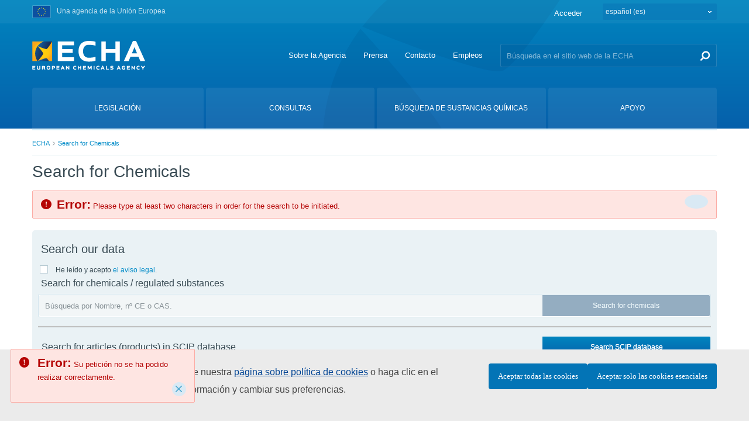

--- FILE ---
content_type: text/html;charset=UTF-8
request_url: https://echa.europa.eu/es/search-for-chemicals?p_p_id=disssimplesearch_WAR_disssearchportlet&p_p_lifecycle=0&_disssimplesearch_WAR_disssearchportlet_searchOccurred=true&_disssimplesearch_WAR_disssearchportlet_sessionCriteriaId=dissSimpleSearchSessionParam101401625756464428
body_size: 27354
content:
































	
		
			<!DOCTYPE html>















































































































































































































































































































































































































<html class="aui ltr" dir="ltr" lang="es-ES">

<head>
	<title>Search for Chemicals - ECHA</title>

	<meta content="initial-scale=1.0, width=device-width" name="viewport" />
	<meta property="og:image" content="https://echa.europa.eu/o/echa-revamp-theme/images/SoMeLogo.png" />
	<meta name="google" content="notranslate">
	<meta property="og:image:width" content="200" />
	<meta property="og:image:height" content="200" />	
	<meta property="og:url" content="https://echa.europa.eu/es/search-for-chemicals?p_p_id=disssimplesearch_WAR_disssearchportlet&amp;p_p_lifecycle=0&amp;_disssimplesearch_WAR_disssearchportlet_searchOccurred=true&amp;_disssimplesearch_WAR_disssearchportlet_sessionCriteriaId=dissSimpleSearchSessionParam101401625756464428" />
	<meta property="og:type" content="website" />
	<meta property="og:title" content="Search for Chemicals - ECHA" />
	
	
		<meta property="og:description" content="" />	
	































<meta content="text/html; charset=UTF-8" http-equiv="content-type" />












<script type="importmap">{"imports":{"@clayui/breadcrumb":"/o/frontend-taglib-clay/__liferay__/exports/@clayui$breadcrumb.js","react-dom":"/o/frontend-js-react-web/__liferay__/exports/react-dom.js","@clayui/charts":"/o/frontend-taglib-clay/__liferay__/exports/@clayui$charts.js","@clayui/empty-state":"/o/frontend-taglib-clay/__liferay__/exports/@clayui$empty-state.js","@clayui/navigation-bar":"/o/frontend-taglib-clay/__liferay__/exports/@clayui$navigation-bar.js","react":"/o/frontend-js-react-web/__liferay__/exports/react.js","react-dom-16":"/o/frontend-js-react-web/__liferay__/exports/react-dom-16.js","@clayui/icon":"/o/frontend-taglib-clay/__liferay__/exports/@clayui$icon.js","@clayui/table":"/o/frontend-taglib-clay/__liferay__/exports/@clayui$table.js","@clayui/slider":"/o/frontend-taglib-clay/__liferay__/exports/@clayui$slider.js","@clayui/multi-select":"/o/frontend-taglib-clay/__liferay__/exports/@clayui$multi-select.js","@clayui/nav":"/o/frontend-taglib-clay/__liferay__/exports/@clayui$nav.js","@clayui/provider":"/o/frontend-taglib-clay/__liferay__/exports/@clayui$provider.js","@clayui/panel":"/o/frontend-taglib-clay/__liferay__/exports/@clayui$panel.js","@clayui/list":"/o/frontend-taglib-clay/__liferay__/exports/@clayui$list.js","@liferay/dynamic-data-mapping-form-field-type":"/o/dynamic-data-mapping-form-field-type/__liferay__/index.js","@clayui/date-picker":"/o/frontend-taglib-clay/__liferay__/exports/@clayui$date-picker.js","@clayui/label":"/o/frontend-taglib-clay/__liferay__/exports/@clayui$label.js","@liferay/frontend-js-api/data-set":"/o/frontend-js-dependencies-web/__liferay__/exports/@liferay$js-api$data-set.js","@clayui/core":"/o/frontend-taglib-clay/__liferay__/exports/@clayui$core.js","@clayui/pagination-bar":"/o/frontend-taglib-clay/__liferay__/exports/@clayui$pagination-bar.js","@clayui/layout":"/o/frontend-taglib-clay/__liferay__/exports/@clayui$layout.js","@clayui/multi-step-nav":"/o/frontend-taglib-clay/__liferay__/exports/@clayui$multi-step-nav.js","@liferay/frontend-js-api":"/o/frontend-js-dependencies-web/__liferay__/exports/@liferay$js-api.js","@clayui/toolbar":"/o/frontend-taglib-clay/__liferay__/exports/@clayui$toolbar.js","@clayui/badge":"/o/frontend-taglib-clay/__liferay__/exports/@clayui$badge.js","react-dom-18":"/o/frontend-js-react-web/__liferay__/exports/react-dom-18.js","@clayui/link":"/o/frontend-taglib-clay/__liferay__/exports/@clayui$link.js","@clayui/card":"/o/frontend-taglib-clay/__liferay__/exports/@clayui$card.js","@clayui/tooltip":"/o/frontend-taglib-clay/__liferay__/exports/@clayui$tooltip.js","@clayui/button":"/o/frontend-taglib-clay/__liferay__/exports/@clayui$button.js","@clayui/tabs":"/o/frontend-taglib-clay/__liferay__/exports/@clayui$tabs.js","@clayui/sticker":"/o/frontend-taglib-clay/__liferay__/exports/@clayui$sticker.js","@clayui/form":"/o/frontend-taglib-clay/__liferay__/exports/@clayui$form.js","@clayui/popover":"/o/frontend-taglib-clay/__liferay__/exports/@clayui$popover.js","@clayui/shared":"/o/frontend-taglib-clay/__liferay__/exports/@clayui$shared.js","@clayui/localized-input":"/o/frontend-taglib-clay/__liferay__/exports/@clayui$localized-input.js","@clayui/modal":"/o/frontend-taglib-clay/__liferay__/exports/@clayui$modal.js","@clayui/color-picker":"/o/frontend-taglib-clay/__liferay__/exports/@clayui$color-picker.js","@clayui/pagination":"/o/frontend-taglib-clay/__liferay__/exports/@clayui$pagination.js","@clayui/autocomplete":"/o/frontend-taglib-clay/__liferay__/exports/@clayui$autocomplete.js","@clayui/management-toolbar":"/o/frontend-taglib-clay/__liferay__/exports/@clayui$management-toolbar.js","@clayui/time-picker":"/o/frontend-taglib-clay/__liferay__/exports/@clayui$time-picker.js","@clayui/upper-toolbar":"/o/frontend-taglib-clay/__liferay__/exports/@clayui$upper-toolbar.js","@clayui/loading-indicator":"/o/frontend-taglib-clay/__liferay__/exports/@clayui$loading-indicator.js","@clayui/drop-down":"/o/frontend-taglib-clay/__liferay__/exports/@clayui$drop-down.js","@clayui/data-provider":"/o/frontend-taglib-clay/__liferay__/exports/@clayui$data-provider.js","@liferay/language/":"/o/js/language/","@clayui/css":"/o/frontend-taglib-clay/__liferay__/exports/@clayui$css.js","@clayui/alert":"/o/frontend-taglib-clay/__liferay__/exports/@clayui$alert.js","@clayui/progress-bar":"/o/frontend-taglib-clay/__liferay__/exports/@clayui$progress-bar.js","react-16":"/o/frontend-js-react-web/__liferay__/exports/react-16.js","react-18":"/o/frontend-js-react-web/__liferay__/exports/react-18.js"},"scopes":{}}</script><script data-senna-track="temporary">var Liferay = window.Liferay || {};Liferay.Icons = Liferay.Icons || {};Liferay.Icons.controlPanelSpritemap = 'https://echa.europa.eu/o/admin-theme/images/clay/icons.svg'; Liferay.Icons.spritemap = 'https://echa.europa.eu/o/echa-revamp-theme/images/clay/icons.svg';</script>
<script data-senna-track="permanent" type="text/javascript">window.Liferay = window.Liferay || {}; window.Liferay.CSP = {nonce: ''};</script>
<link data-senna-track="temporary" href="https://echa.europa.eu/search-for-chemicals" rel="canonical" />
<link data-senna-track="temporary" href="https://echa.europa.eu/es/search-for-chemicals" hreflang="es-ES" rel="alternate" />
<link data-senna-track="temporary" href="https://echa.europa.eu/sv/search-for-chemicals" hreflang="sv-SE" rel="alternate" />
<link data-senna-track="temporary" href="https://echa.europa.eu/bg/search-for-chemicals" hreflang="bg-BG" rel="alternate" />
<link data-senna-track="temporary" href="https://echa.europa.eu/hr/search-for-chemicals" hreflang="hr-HR" rel="alternate" />
<link data-senna-track="temporary" href="https://echa.europa.eu/lv/search-for-chemicals" hreflang="lv-LV" rel="alternate" />
<link data-senna-track="temporary" href="https://echa.europa.eu/nl/search-for-chemicals" hreflang="nl-NL" rel="alternate" />
<link data-senna-track="temporary" href="https://echa.europa.eu/mt/search-for-chemicals" hreflang="mt-MT" rel="alternate" />
<link data-senna-track="temporary" href="https://echa.europa.eu/hu/search-for-chemicals" hreflang="hu-HU" rel="alternate" />
<link data-senna-track="temporary" href="https://echa.europa.eu/de/search-for-chemicals" hreflang="de-DE" rel="alternate" />
<link data-senna-track="temporary" href="https://echa.europa.eu/el/search-for-chemicals" hreflang="el-GR" rel="alternate" />
<link data-senna-track="temporary" href="https://echa.europa.eu/cs/search-for-chemicals" hreflang="cs-CZ" rel="alternate" />
<link data-senna-track="temporary" href="https://echa.europa.eu/da/search-for-chemicals" hreflang="da-DK" rel="alternate" />
<link data-senna-track="temporary" href="https://echa.europa.eu/et/search-for-chemicals" hreflang="et-EE" rel="alternate" />
<link data-senna-track="temporary" href="https://echa.europa.eu/pl/search-for-chemicals" hreflang="pl-PL" rel="alternate" />
<link data-senna-track="temporary" href="https://echa.europa.eu/fi/search-for-chemicals" hreflang="fi-FI" rel="alternate" />
<link data-senna-track="temporary" href="https://echa.europa.eu/sk/search-for-chemicals" hreflang="sk-SK" rel="alternate" />
<link data-senna-track="temporary" href="https://echa.europa.eu/it/search-for-chemicals" hreflang="it-IT" rel="alternate" />
<link data-senna-track="temporary" href="https://echa.europa.eu/lt/search-for-chemicals" hreflang="lt-LT" rel="alternate" />
<link data-senna-track="temporary" href="https://echa.europa.eu/sl/search-for-chemicals" hreflang="sl-SI" rel="alternate" />
<link data-senna-track="temporary" href="https://echa.europa.eu/pt/search-for-chemicals" hreflang="pt-PT" rel="alternate" />
<link data-senna-track="temporary" href="https://echa.europa.eu/fr/search-for-chemicals" hreflang="fr-FR" rel="alternate" />
<link data-senna-track="temporary" href="https://echa.europa.eu/ro/search-for-chemicals" hreflang="ro-RO" rel="alternate" />
<link data-senna-track="temporary" href="https://echa.europa.eu/search-for-chemicals" hreflang="en-GB" rel="alternate" />
<link data-senna-track="temporary" href="https://echa.europa.eu/search-for-chemicals" hreflang="x-default" rel="alternate" />

<meta property="og:locale" content="es_ES">
<meta property="og:locale:alternate" content="en_GB">
<meta property="og:locale:alternate" content="bg_BG">
<meta property="og:locale:alternate" content="es_ES">
<meta property="og:locale:alternate" content="cs_CZ">
<meta property="og:locale:alternate" content="da_DK">
<meta property="og:locale:alternate" content="de_DE">
<meta property="og:locale:alternate" content="et_EE">
<meta property="og:locale:alternate" content="el_GR">
<meta property="og:locale:alternate" content="fr_FR">
<meta property="og:locale:alternate" content="hr_HR">
<meta property="og:locale:alternate" content="it_IT">
<meta property="og:locale:alternate" content="lv_LV">
<meta property="og:locale:alternate" content="lt_LT">
<meta property="og:locale:alternate" content="hu_HU">
<meta property="og:locale:alternate" content="mt_MT">
<meta property="og:locale:alternate" content="nl_NL">
<meta property="og:locale:alternate" content="pl_PL">
<meta property="og:locale:alternate" content="pt_PT">
<meta property="og:locale:alternate" content="ro_RO">
<meta property="og:locale:alternate" content="sk_SK">
<meta property="og:locale:alternate" content="sl_SI">
<meta property="og:locale:alternate" content="fi_FI">
<meta property="og:locale:alternate" content="sv_SE">
<meta property="og:site_name" content="ECHA">
<meta property="og:title" content="Search for Chemicals - ECHA">
<meta property="og:type" content="website">
<meta property="og:url" content="https://echa.europa.eu/search-for-chemicals">


<link href="https://echa.europa.eu/o/echa-revamp-theme/images/favicon.ico" rel="apple-touch-icon" />
<link href="https://echa.europa.eu/o/echa-revamp-theme/images/favicon.ico" rel="icon" />



<link class="lfr-css-file" data-senna-track="temporary" href="https://echa.europa.eu/o/echa-revamp-theme/css/clay.css?browserId=chrome&amp;themeId=echarevampstyled_WAR_echarevamptheme&amp;minifierType=css&amp;languageId=es_ES&amp;t=1769708202000" id="liferayAUICSS" rel="stylesheet" type="text/css" />









	<link href="/combo?browserId=chrome&amp;minifierType=css&amp;themeId=echarevampstyled_WAR_echarevamptheme&amp;languageId=es_ES&amp;com_ed_echa_journalcontentpresenter_EchaJournalContentPresenterWebPortlet_INSTANCE_footer_nav_items:%2Fo%2Fcom.ed.echa.journalcontentpresenter%2Fcss%2Fmain.css&amp;com_liferay_portal_search_web_search_bar_portlet_SearchBarPortlet_INSTANCE_templateSearch:%2Fo%2Fportal-search-web%2Fcss%2Fmain.css&amp;com_liferay_product_navigation_product_menu_web_portlet_ProductMenuPortlet:%2Fo%2Fproduct-navigation-product-menu-web%2Fcss%2Fmain.css&amp;com_liferay_product_navigation_user_personal_bar_web_portlet_ProductNavigationUserPersonalBarPortlet:%2Fo%2Fproduct-navigation-user-personal-bar-web%2Fcss%2Fmain.css&amp;com_liferay_site_navigation_menu_web_portlet_SiteNavigationMenuPortlet:%2Fo%2Fsite-navigation-menu-web%2Fcss%2Fmain.css&amp;disssimplesearch_WAR_disssearchportlet:%2Fo%2Fcom.ed.echa.portlet.diss.search.simplesearch%2Fcss%2Fmain.css&amp;disssimplesearch_WAR_disssearchportlet:%2Fo%2Fcom.ed.echa.portlet.diss.search.simplesearch%2Fcss%2Fstandalone.css&amp;t=1769708202000" rel="stylesheet" type="text/css"
 data-senna-track="temporary" id="8f5d9292" />








<script type="text/javascript" data-senna-track="temporary">
	// <![CDATA[
		var Liferay = Liferay || {};

		Liferay.Browser = {
			acceptsGzip: function () {
				return true;
			},

			

			getMajorVersion: function () {
				return 131.0;
			},

			getRevision: function () {
				return '537.36';
			},
			getVersion: function () {
				return '131.0';
			},

			

			isAir: function () {
				return false;
			},
			isChrome: function () {
				return true;
			},
			isEdge: function () {
				return false;
			},
			isFirefox: function () {
				return false;
			},
			isGecko: function () {
				return true;
			},
			isIe: function () {
				return false;
			},
			isIphone: function () {
				return false;
			},
			isLinux: function () {
				return false;
			},
			isMac: function () {
				return true;
			},
			isMobile: function () {
				return false;
			},
			isMozilla: function () {
				return false;
			},
			isOpera: function () {
				return false;
			},
			isRtf: function () {
				return true;
			},
			isSafari: function () {
				return true;
			},
			isSun: function () {
				return false;
			},
			isWebKit: function () {
				return true;
			},
			isWindows: function () {
				return false;
			}
		};

		Liferay.Data = Liferay.Data || {};

		Liferay.Data.ICONS_INLINE_SVG = true;

		Liferay.Data.NAV_SELECTOR = '#navigation';

		Liferay.Data.NAV_SELECTOR_MOBILE = '#navigationCollapse';

		Liferay.Data.isCustomizationView = function () {
			return false;
		};

		Liferay.Data.notices = [
			
		];

		(function () {
			var available = {};

			var direction = {};

			

				available['en_GB'] = 'inglés\x20\x28Reino\x20Unido\x29';
				direction['en_GB'] = 'ltr';

			

				available['bg_BG'] = 'búlgaro\x20\x28Bulgaria\x29';
				direction['bg_BG'] = 'ltr';

			

				available['es_ES'] = 'español\x20\x28España\x29';
				direction['es_ES'] = 'ltr';

			

				available['cs_CZ'] = 'checo\x20\x28Chequia\x29';
				direction['cs_CZ'] = 'ltr';

			

				available['da_DK'] = 'danés\x20\x28Dinamarca\x29';
				direction['da_DK'] = 'ltr';

			

				available['de_DE'] = 'alemán\x20\x28Alemania\x29';
				direction['de_DE'] = 'ltr';

			

				available['et_EE'] = 'estonio\x20\x28Estonia\x29';
				direction['et_EE'] = 'ltr';

			

				available['el_GR'] = 'griego\x20\x28Grecia\x29';
				direction['el_GR'] = 'ltr';

			

				available['fr_FR'] = 'francés\x20\x28Francia\x29';
				direction['fr_FR'] = 'ltr';

			

				available['hr_HR'] = 'croata\x20\x28Croacia\x29';
				direction['hr_HR'] = 'ltr';

			

				available['it_IT'] = 'italiano\x20\x28Italia\x29';
				direction['it_IT'] = 'ltr';

			

				available['lv_LV'] = 'letón\x20\x28Letonia\x29';
				direction['lv_LV'] = 'ltr';

			

				available['lt_LT'] = 'lituano\x20\x28Lituania\x29';
				direction['lt_LT'] = 'ltr';

			

				available['hu_HU'] = 'húngaro\x20\x28Hungría\x29';
				direction['hu_HU'] = 'ltr';

			

				available['mt_MT'] = 'maltés\x20\x28Malta\x29';
				direction['mt_MT'] = 'ltr';

			

				available['nl_NL'] = 'neerlandés\x20\x28Países\x20Bajos\x29';
				direction['nl_NL'] = 'ltr';

			

				available['pl_PL'] = 'polaco\x20\x28Polonia\x29';
				direction['pl_PL'] = 'ltr';

			

				available['pt_PT'] = 'portugués\x20\x28Portugal\x29';
				direction['pt_PT'] = 'ltr';

			

				available['ro_RO'] = 'rumano\x20\x28Rumanía\x29';
				direction['ro_RO'] = 'ltr';

			

				available['sk_SK'] = 'eslovaco\x20\x28Eslovaquia\x29';
				direction['sk_SK'] = 'ltr';

			

				available['sl_SI'] = 'esloveno\x20\x28Eslovenia\x29';
				direction['sl_SI'] = 'ltr';

			

				available['fi_FI'] = 'finés\x20\x28Finlandia\x29';
				direction['fi_FI'] = 'ltr';

			

				available['sv_SE'] = 'sueco\x20\x28Suecia\x29';
				direction['sv_SE'] = 'ltr';

			

			let _cache = {};

			if (Liferay && Liferay.Language && Liferay.Language._cache) {
				_cache = Liferay.Language._cache;
			}

			Liferay.Language = {
				_cache,
				available,
				direction,
				get: function(key) {
					let value = Liferay.Language._cache[key];

					if (value === undefined) {
						value = key;
					}

					return value;
				}
			};
		})();

		var featureFlags = {"LPD-10964":false,"LPD-37927":false,"LPD-10889":false,"LPS-193884":false,"LPD-30371":false,"LPD-11131":true,"LPS-178642":false,"LPS-193005":false,"LPD-31789":false,"LPD-10562":false,"LPD-11212":false,"COMMERCE-8087":false,"LPD-39304":true,"LPD-13311":true,"LRAC-10757":false,"LPD-35941":false,"LPS-180090":false,"LPS-178052":false,"LPD-21414":false,"LPS-185892":false,"LPS-186620":false,"LPD-40533":true,"LPD-40534":true,"LPS-184404":false,"LPD-40530":true,"LPD-20640":false,"LPS-198183":false,"LPD-38869":false,"LPD-35678":false,"LPD-6378":false,"LPS-153714":false,"LPD-11848":false,"LPS-170670":false,"LPD-7822":false,"LPS-169981":false,"LPD-21926":false,"LPS-177027":false,"LPD-37531":false,"LPD-11003":false,"LPD-36446":false,"LPD-39437":false,"LPS-135430":false,"LPD-20556":false,"LPD-45276":false,"LPS-134060":false,"LPS-164563":false,"LPD-32050":false,"LPS-122920":false,"LPS-199086":false,"LPD-35128":false,"LPD-10588":false,"LPD-13778":true,"LPD-11313":false,"LPD-6368":false,"LPD-34594":false,"LPS-202104":false,"LPD-19955":false,"LPD-35443":false,"LPD-39967":false,"LPD-11235":false,"LPD-11232":false,"LPS-196935":true,"LPD-43542":false,"LPS-176691":false,"LPS-197909":false,"LPD-29516":false,"COMMERCE-8949":false,"LPD-11228":false,"LPS-153813":false,"LPD-17809":false,"COMMERCE-13024":false,"LPS-165482":false,"LPS-193551":false,"LPS-197477":false,"LPS-174816":false,"LPS-186360":false,"LPD-30204":false,"LPD-32867":false,"LPS-153332":false,"LPD-35013":true,"LPS-179669":false,"LPS-174417":false,"LPD-44091":true,"LPD-31212":false,"LPD-18221":false,"LPS-155284":false,"LRAC-15017":false,"LPD-19870":false,"LPS-200108":false,"LPD-20131":false,"LPS-159643":false,"LPS-129412":false,"LPS-169837":false,"LPD-20379":false};

		Liferay.FeatureFlags = Object.keys(featureFlags).reduce(
			(acc, key) => ({
				...acc, [key]: featureFlags[key] === 'true' || featureFlags[key] === true
			}), {}
		);

		Liferay.PortletKeys = {
			DOCUMENT_LIBRARY: 'com_liferay_document_library_web_portlet_DLPortlet',
			DYNAMIC_DATA_MAPPING: 'com_liferay_dynamic_data_mapping_web_portlet_DDMPortlet',
			ITEM_SELECTOR: 'com_liferay_item_selector_web_portlet_ItemSelectorPortlet'
		};

		Liferay.PropsValues = {
			JAVASCRIPT_SINGLE_PAGE_APPLICATION_TIMEOUT: 0,
			UPLOAD_SERVLET_REQUEST_IMPL_MAX_SIZE: 940072000
		};

		Liferay.ThemeDisplay = {

			

			
				getLayoutId: function () {
					return '1113';
				},

				

				getLayoutRelativeControlPanelURL: function () {
					return '/es/group/guest/~/control_panel/manage?p_p_id=disssimplesearch_WAR_disssearchportlet';
				},

				getLayoutRelativeURL: function () {
					return '/es/search-for-chemicals';
				},
				getLayoutURL: function () {
					return 'https://echa.europa.eu/es/search-for-chemicals';
				},
				getParentLayoutId: function () {
					return '0';
				},
				isControlPanel: function () {
					return false;
				},
				isPrivateLayout: function () {
					return 'false';
				},
				isVirtualLayout: function () {
					return false;
				},
			

			getBCP47LanguageId: function () {
				return 'es-ES';
			},
			getCanonicalURL: function () {

				

				return 'https\x3a\x2f\x2fecha\x2eeuropa\x2eeu\x2fsearch-for-chemicals';
			},
			getCDNBaseURL: function () {
				return 'https://echa.europa.eu';
			},
			getCDNDynamicResourcesHost: function () {
				return '';
			},
			getCDNHost: function () {
				return '';
			},
			getCompanyGroupId: function () {
				return '10174';
			},
			getCompanyId: function () {
				return '10136';
			},
			getDefaultLanguageId: function () {
				return 'en_GB';
			},
			getDoAsUserIdEncoded: function () {
				return '';
			},
			getLanguageId: function () {
				return 'es_ES';
			},
			getParentGroupId: function () {
				return '10162';
			},
			getPathContext: function () {
				return '';
			},
			getPathImage: function () {
				return '/image';
			},
			getPathJavaScript: function () {
				return '/o/frontend-js-web';
			},
			getPathMain: function () {
				return '/es/c';
			},
			getPathThemeImages: function () {
				return 'https://echa.europa.eu/o/echa-revamp-theme/images';
			},
			getPathThemeRoot: function () {
				return '/o/echa-revamp-theme';
			},
			getPlid: function () {
				return '1652652';
			},
			getPortalURL: function () {
				return 'https://echa.europa.eu';
			},
			getRealUserId: function () {
				return '10140';
			},
			getRemoteAddr: function () {
				return '10.216.2.16';
			},
			getRemoteHost: function () {
				return '10.216.2.16';
			},
			getScopeGroupId: function () {
				return '10162';
			},
			getScopeGroupIdOrLiveGroupId: function () {
				return '10162';
			},
			getSessionId: function () {
				return '';
			},
			getSiteAdminURL: function () {
				return 'https://echa.europa.eu/group/guest/~/control_panel/manage?p_p_lifecycle=0&p_p_state=maximized&p_p_mode=view';
			},
			getSiteGroupId: function () {
				return '10162';
			},
			getTimeZone: function() {
				return 'Europe/Istanbul';
			},
			getURLControlPanel: function() {
				return '/es/group/control_panel?refererPlid=1652652';
			},
			getURLHome: function () {
				return 'https\x3a\x2f\x2fecha\x2eeuropa\x2eeu\x2fweb\x2fguest';
			},
			getUserEmailAddress: function () {
				return '';
			},
			getUserId: function () {
				return '10140';
			},
			getUserName: function () {
				return '';
			},
			isAddSessionIdToURL: function () {
				return false;
			},
			isImpersonated: function () {
				return false;
			},
			isSignedIn: function () {
				return false;
			},

			isStagedPortlet: function () {
				
					
						return true;
					
					
			},

			isStateExclusive: function () {
				return false;
			},
			isStateMaximized: function () {
				return false;
			},
			isStatePopUp: function () {
				return false;
			}
		};

		var themeDisplay = Liferay.ThemeDisplay;

		Liferay.AUI = {

			

			getCombine: function () {
				return true;
			},
			getComboPath: function () {
				return '/combo/?browserId=chrome&minifierType=&languageId=es_ES&t=1769715357765&';
			},
			getDateFormat: function () {
				return '%d/%m/%Y';
			},
			getEditorCKEditorPath: function () {
				return '/o/frontend-editor-ckeditor-web';
			},
			getFilter: function () {
				var filter = 'raw';

				
					
						filter = 'min';
					
					

				return filter;
			},
			getFilterConfig: function () {
				var instance = this;

				var filterConfig = null;

				if (!instance.getCombine()) {
					filterConfig = {
						replaceStr: '.js' + instance.getStaticResourceURLParams(),
						searchExp: '\\.js$'
					};
				}

				return filterConfig;
			},
			getJavaScriptRootPath: function () {
				return '/o/frontend-js-web';
			},
			getPortletRootPath: function () {
				return '/html/portlet';
			},
			getStaticResourceURLParams: function () {
				return '?browserId=chrome&minifierType=&languageId=es_ES&t=1769715357765';
			}
		};

		Liferay.authToken = 'ivEgNvYU';

		

		Liferay.currentURL = '\x2fes\x2fsearch-for-chemicals\x3fp_p_id\x3ddisssimplesearch_WAR_disssearchportlet\x26p_p_lifecycle\x3d0\x26_disssimplesearch_WAR_disssearchportlet_searchOccurred\x3dtrue\x26_disssimplesearch_WAR_disssearchportlet_sessionCriteriaId\x3ddissSimpleSearchSessionParam101401625756464428';
		Liferay.currentURLEncoded = '\x252Fes\x252Fsearch-for-chemicals\x253Fp_p_id\x253Ddisssimplesearch_WAR_disssearchportlet\x2526p_p_lifecycle\x253D0\x2526_disssimplesearch_WAR_disssearchportlet_searchOccurred\x253Dtrue\x2526_disssimplesearch_WAR_disssearchportlet_sessionCriteriaId\x253DdissSimpleSearchSessionParam101401625756464428';
	// ]]>
</script>

<script data-senna-track="temporary" type="text/javascript">window.__CONFIG__= {basePath: '',combine: true, defaultURLParams: null, explainResolutions: false, exposeGlobal: false, logLevel: 'warn', moduleType: 'module', namespace:'Liferay', nonce: '', reportMismatchedAnonymousModules: 'warn', resolvePath: '/o/js_resolve_modules', url: '/combo/?browserId=chrome&minifierType=js&languageId=es_ES&t=1769715357765&', waitTimeout: 60000};</script><script data-senna-track="permanent" src="/o/frontend-js-loader-modules-extender/loader.js?&mac=9WaMmhziBCkScHZwrrVcOR7VZF4=&browserId=chrome&languageId=es_ES&minifierType=js" type="text/javascript"></script><script data-senna-track="permanent" src="/combo?browserId=chrome&minifierType=js&languageId=es_ES&t=1769715357765&/o/frontend-js-aui-web/aui/aui/aui-min.js&/o/frontend-js-aui-web/liferay/modules.js&/o/frontend-js-aui-web/liferay/aui_sandbox.js&/o/frontend-js-aui-web/aui/attribute-base/attribute-base-min.js&/o/frontend-js-aui-web/aui/attribute-complex/attribute-complex-min.js&/o/frontend-js-aui-web/aui/attribute-core/attribute-core-min.js&/o/frontend-js-aui-web/aui/attribute-observable/attribute-observable-min.js&/o/frontend-js-aui-web/aui/attribute-extras/attribute-extras-min.js&/o/frontend-js-aui-web/aui/event-custom-base/event-custom-base-min.js&/o/frontend-js-aui-web/aui/event-custom-complex/event-custom-complex-min.js&/o/frontend-js-aui-web/aui/oop/oop-min.js&/o/frontend-js-aui-web/aui/aui-base-lang/aui-base-lang-min.js&/o/frontend-js-aui-web/liferay/dependency.js&/o/frontend-js-aui-web/liferay/util.js&/o/oauth2-provider-web/js/liferay.js&/o/frontend-js-web/liferay/dom_task_runner.js&/o/frontend-js-web/liferay/events.js&/o/frontend-js-web/liferay/lazy_load.js&/o/frontend-js-web/liferay/liferay.js&/o/frontend-js-web/liferay/global.bundle.js&/o/frontend-js-web/liferay/portlet.js&/o/frontend-js-web/liferay/workflow.js" type="text/javascript"></script>
<script data-senna-track="temporary" type="text/javascript">window.Liferay = Liferay || {}; window.Liferay.OAuth2 = {getAuthorizeURL: function() {return 'https://echa.europa.eu/o/oauth2/authorize';}, getBuiltInRedirectURL: function() {return 'https://echa.europa.eu/o/oauth2/redirect';}, getIntrospectURL: function() { return 'https://echa.europa.eu/o/oauth2/introspect';}, getTokenURL: function() {return 'https://echa.europa.eu/o/oauth2/token';}, getUserAgentApplication: function(externalReferenceCode) {return Liferay.OAuth2._userAgentApplications[externalReferenceCode];}, _userAgentApplications: {}}</script><script data-senna-track="temporary" type="text/javascript">try {var MODULE_MAIN='calendar-web@5.0.105/index';var MODULE_PATH='/o/calendar-web';/**
 * SPDX-FileCopyrightText: (c) 2000 Liferay, Inc. https://liferay.com
 * SPDX-License-Identifier: LGPL-2.1-or-later OR LicenseRef-Liferay-DXP-EULA-2.0.0-2023-06
 */

(function () {
	AUI().applyConfig({
		groups: {
			calendar: {
				base: MODULE_PATH + '/js/legacy/',
				combine: Liferay.AUI.getCombine(),
				filter: Liferay.AUI.getFilterConfig(),
				modules: {
					'liferay-calendar-a11y': {
						path: 'calendar_a11y.js',
						requires: ['calendar'],
					},
					'liferay-calendar-container': {
						path: 'calendar_container.js',
						requires: [
							'aui-alert',
							'aui-base',
							'aui-component',
							'liferay-portlet-base',
						],
					},
					'liferay-calendar-date-picker-sanitizer': {
						path: 'date_picker_sanitizer.js',
						requires: ['aui-base'],
					},
					'liferay-calendar-interval-selector': {
						path: 'interval_selector.js',
						requires: ['aui-base', 'liferay-portlet-base'],
					},
					'liferay-calendar-interval-selector-scheduler-event-link': {
						path: 'interval_selector_scheduler_event_link.js',
						requires: ['aui-base', 'liferay-portlet-base'],
					},
					'liferay-calendar-list': {
						path: 'calendar_list.js',
						requires: [
							'aui-template-deprecated',
							'liferay-scheduler',
						],
					},
					'liferay-calendar-message-util': {
						path: 'message_util.js',
						requires: ['liferay-util-window'],
					},
					'liferay-calendar-recurrence-converter': {
						path: 'recurrence_converter.js',
						requires: [],
					},
					'liferay-calendar-recurrence-dialog': {
						path: 'recurrence.js',
						requires: [
							'aui-base',
							'liferay-calendar-recurrence-util',
						],
					},
					'liferay-calendar-recurrence-util': {
						path: 'recurrence_util.js',
						requires: ['aui-base', 'liferay-util-window'],
					},
					'liferay-calendar-reminders': {
						path: 'calendar_reminders.js',
						requires: ['aui-base'],
					},
					'liferay-calendar-remote-services': {
						path: 'remote_services.js',
						requires: [
							'aui-base',
							'aui-component',
							'liferay-calendar-util',
							'liferay-portlet-base',
						],
					},
					'liferay-calendar-session-listener': {
						path: 'session_listener.js',
						requires: ['aui-base', 'liferay-scheduler'],
					},
					'liferay-calendar-simple-color-picker': {
						path: 'simple_color_picker.js',
						requires: ['aui-base', 'aui-template-deprecated'],
					},
					'liferay-calendar-simple-menu': {
						path: 'simple_menu.js',
						requires: [
							'aui-base',
							'aui-template-deprecated',
							'event-outside',
							'event-touch',
							'widget-modality',
							'widget-position',
							'widget-position-align',
							'widget-position-constrain',
							'widget-stack',
							'widget-stdmod',
						],
					},
					'liferay-calendar-util': {
						path: 'calendar_util.js',
						requires: [
							'aui-datatype',
							'aui-io',
							'aui-scheduler',
							'aui-toolbar',
							'autocomplete',
							'autocomplete-highlighters',
						],
					},
					'liferay-scheduler': {
						path: 'scheduler.js',
						requires: [
							'async-queue',
							'aui-datatype',
							'aui-scheduler',
							'dd-plugin',
							'liferay-calendar-a11y',
							'liferay-calendar-message-util',
							'liferay-calendar-recurrence-converter',
							'liferay-calendar-recurrence-util',
							'liferay-calendar-util',
							'liferay-scheduler-event-recorder',
							'liferay-scheduler-models',
							'promise',
							'resize-plugin',
						],
					},
					'liferay-scheduler-event-recorder': {
						path: 'scheduler_event_recorder.js',
						requires: [
							'dd-plugin',
							'liferay-calendar-util',
							'resize-plugin',
						],
					},
					'liferay-scheduler-models': {
						path: 'scheduler_models.js',
						requires: [
							'aui-datatype',
							'dd-plugin',
							'liferay-calendar-util',
						],
					},
				},
				root: MODULE_PATH + '/js/legacy/',
			},
		},
	});
})();
} catch(error) {console.error(error);}try {var MODULE_MAIN='@liferay/document-library-web@6.0.198/index';var MODULE_PATH='/o/document-library-web';/**
 * SPDX-FileCopyrightText: (c) 2000 Liferay, Inc. https://liferay.com
 * SPDX-License-Identifier: LGPL-2.1-or-later OR LicenseRef-Liferay-DXP-EULA-2.0.0-2023-06
 */

(function () {
	AUI().applyConfig({
		groups: {
			dl: {
				base: MODULE_PATH + '/js/legacy/',
				combine: Liferay.AUI.getCombine(),
				filter: Liferay.AUI.getFilterConfig(),
				modules: {
					'document-library-upload-component': {
						path: 'DocumentLibraryUpload.js',
						requires: [
							'aui-component',
							'aui-data-set-deprecated',
							'aui-overlay-manager-deprecated',
							'aui-overlay-mask-deprecated',
							'aui-parse-content',
							'aui-progressbar',
							'aui-template-deprecated',
							'liferay-search-container',
							'querystring-parse-simple',
							'uploader',
						],
					},
				},
				root: MODULE_PATH + '/js/legacy/',
			},
		},
	});
})();
} catch(error) {console.error(error);}try {var MODULE_MAIN='frontend-editor-alloyeditor-web@5.0.56/index';var MODULE_PATH='/o/frontend-editor-alloyeditor-web';/**
 * SPDX-FileCopyrightText: (c) 2000 Liferay, Inc. https://liferay.com
 * SPDX-License-Identifier: LGPL-2.1-or-later OR LicenseRef-Liferay-DXP-EULA-2.0.0-2023-06
 */

(function () {
	AUI().applyConfig({
		groups: {
			alloyeditor: {
				base: MODULE_PATH + '/js/legacy/',
				combine: Liferay.AUI.getCombine(),
				filter: Liferay.AUI.getFilterConfig(),
				modules: {
					'liferay-alloy-editor': {
						path: 'alloyeditor.js',
						requires: [
							'aui-component',
							'liferay-portlet-base',
							'timers',
						],
					},
					'liferay-alloy-editor-source': {
						path: 'alloyeditor_source.js',
						requires: [
							'aui-debounce',
							'liferay-fullscreen-source-editor',
							'liferay-source-editor',
							'plugin',
						],
					},
				},
				root: MODULE_PATH + '/js/legacy/',
			},
		},
	});
})();
} catch(error) {console.error(error);}try {var MODULE_MAIN='frontend-js-components-web@2.0.80/index';var MODULE_PATH='/o/frontend-js-components-web';/**
 * SPDX-FileCopyrightText: (c) 2000 Liferay, Inc. https://liferay.com
 * SPDX-License-Identifier: LGPL-2.1-or-later OR LicenseRef-Liferay-DXP-EULA-2.0.0-2023-06
 */

(function () {
	AUI().applyConfig({
		groups: {
			components: {

				// eslint-disable-next-line
				mainModule: MODULE_MAIN,
			},
		},
	});
})();
} catch(error) {console.error(error);}try {var MODULE_MAIN='@liferay/frontend-js-react-web@5.0.54/index';var MODULE_PATH='/o/frontend-js-react-web';/**
 * SPDX-FileCopyrightText: (c) 2000 Liferay, Inc. https://liferay.com
 * SPDX-License-Identifier: LGPL-2.1-or-later OR LicenseRef-Liferay-DXP-EULA-2.0.0-2023-06
 */

(function () {
	AUI().applyConfig({
		groups: {
			react: {

				// eslint-disable-next-line
				mainModule: MODULE_MAIN,
			},
		},
	});
})();
} catch(error) {console.error(error);}try {var MODULE_MAIN='@liferay/frontend-js-state-web@1.0.30/index';var MODULE_PATH='/o/frontend-js-state-web';/**
 * SPDX-FileCopyrightText: (c) 2000 Liferay, Inc. https://liferay.com
 * SPDX-License-Identifier: LGPL-2.1-or-later OR LicenseRef-Liferay-DXP-EULA-2.0.0-2023-06
 */

(function () {
	AUI().applyConfig({
		groups: {
			state: {

				// eslint-disable-next-line
				mainModule: MODULE_MAIN,
			},
		},
	});
})();
} catch(error) {console.error(error);}try {var MODULE_MAIN='dynamic-data-mapping-web@5.0.115/index';var MODULE_PATH='/o/dynamic-data-mapping-web';/**
 * SPDX-FileCopyrightText: (c) 2000 Liferay, Inc. https://liferay.com
 * SPDX-License-Identifier: LGPL-2.1-or-later OR LicenseRef-Liferay-DXP-EULA-2.0.0-2023-06
 */

(function () {
	const LiferayAUI = Liferay.AUI;

	AUI().applyConfig({
		groups: {
			ddm: {
				base: MODULE_PATH + '/js/legacy/',
				combine: Liferay.AUI.getCombine(),
				filter: LiferayAUI.getFilterConfig(),
				modules: {
					'liferay-ddm-form': {
						path: 'ddm_form.js',
						requires: [
							'aui-base',
							'aui-datatable',
							'aui-datatype',
							'aui-image-viewer',
							'aui-parse-content',
							'aui-set',
							'aui-sortable-list',
							'json',
							'liferay-form',
							'liferay-map-base',
							'liferay-translation-manager',
							'liferay-util-window',
						],
					},
					'liferay-portlet-dynamic-data-mapping': {
						condition: {
							trigger: 'liferay-document-library',
						},
						path: 'main.js',
						requires: [
							'arraysort',
							'aui-form-builder-deprecated',
							'aui-form-validator',
							'aui-map',
							'aui-text-unicode',
							'json',
							'liferay-menu',
							'liferay-translation-manager',
							'liferay-util-window',
							'text',
						],
					},
					'liferay-portlet-dynamic-data-mapping-custom-fields': {
						condition: {
							trigger: 'liferay-document-library',
						},
						path: 'custom_fields.js',
						requires: ['liferay-portlet-dynamic-data-mapping'],
					},
				},
				root: MODULE_PATH + '/js/legacy/',
			},
		},
	});
})();
} catch(error) {console.error(error);}try {var MODULE_MAIN='staging-processes-web@5.0.65/index';var MODULE_PATH='/o/staging-processes-web';/**
 * SPDX-FileCopyrightText: (c) 2000 Liferay, Inc. https://liferay.com
 * SPDX-License-Identifier: LGPL-2.1-or-later OR LicenseRef-Liferay-DXP-EULA-2.0.0-2023-06
 */

(function () {
	AUI().applyConfig({
		groups: {
			stagingprocessesweb: {
				base: MODULE_PATH + '/js/legacy/',
				combine: Liferay.AUI.getCombine(),
				filter: Liferay.AUI.getFilterConfig(),
				modules: {
					'liferay-staging-processes-export-import': {
						path: 'main.js',
						requires: [
							'aui-datatype',
							'aui-dialog-iframe-deprecated',
							'aui-modal',
							'aui-parse-content',
							'aui-toggler',
							'liferay-portlet-base',
							'liferay-util-window',
						],
					},
				},
				root: MODULE_PATH + '/js/legacy/',
			},
		},
	});
})();
} catch(error) {console.error(error);}try {var MODULE_MAIN='contacts-web@5.0.65/index';var MODULE_PATH='/o/contacts-web';/**
 * SPDX-FileCopyrightText: (c) 2000 Liferay, Inc. https://liferay.com
 * SPDX-License-Identifier: LGPL-2.1-or-later OR LicenseRef-Liferay-DXP-EULA-2.0.0-2023-06
 */

(function () {
	AUI().applyConfig({
		groups: {
			contactscenter: {
				base: MODULE_PATH + '/js/legacy/',
				combine: Liferay.AUI.getCombine(),
				filter: Liferay.AUI.getFilterConfig(),
				modules: {
					'liferay-contacts-center': {
						path: 'main.js',
						requires: [
							'aui-io-plugin-deprecated',
							'aui-toolbar',
							'autocomplete-base',
							'datasource-io',
							'json-parse',
							'liferay-portlet-base',
							'liferay-util-window',
						],
					},
				},
				root: MODULE_PATH + '/js/legacy/',
			},
		},
	});
})();
} catch(error) {console.error(error);}try {var MODULE_MAIN='portal-workflow-kaleo-designer-web@5.0.146/index';var MODULE_PATH='/o/portal-workflow-kaleo-designer-web';/**
 * SPDX-FileCopyrightText: (c) 2000 Liferay, Inc. https://liferay.com
 * SPDX-License-Identifier: LGPL-2.1-or-later OR LicenseRef-Liferay-DXP-EULA-2.0.0-2023-06
 */

(function () {
	AUI().applyConfig({
		groups: {
			'kaleo-designer': {
				base: MODULE_PATH + '/designer/js/legacy/',
				combine: Liferay.AUI.getCombine(),
				filter: Liferay.AUI.getFilterConfig(),
				modules: {
					'liferay-kaleo-designer-autocomplete-util': {
						path: 'autocomplete_util.js',
						requires: ['autocomplete', 'autocomplete-highlighters'],
					},
					'liferay-kaleo-designer-definition-diagram-controller': {
						path: 'definition_diagram_controller.js',
						requires: [
							'liferay-kaleo-designer-field-normalizer',
							'liferay-kaleo-designer-utils',
						],
					},
					'liferay-kaleo-designer-dialogs': {
						path: 'dialogs.js',
						requires: ['liferay-util-window'],
					},
					'liferay-kaleo-designer-editors': {
						path: 'editors.js',
						requires: [
							'aui-ace-editor',
							'aui-ace-editor-mode-xml',
							'aui-base',
							'aui-datatype',
							'aui-node',
							'liferay-kaleo-designer-autocomplete-util',
							'liferay-kaleo-designer-utils',
						],
					},
					'liferay-kaleo-designer-field-normalizer': {
						path: 'field_normalizer.js',
						requires: ['liferay-kaleo-designer-remote-services'],
					},
					'liferay-kaleo-designer-nodes': {
						path: 'nodes.js',
						requires: [
							'aui-datatable',
							'aui-datatype',
							'aui-diagram-builder',
							'liferay-kaleo-designer-editors',
							'liferay-kaleo-designer-utils',
						],
					},
					'liferay-kaleo-designer-remote-services': {
						path: 'remote_services.js',
						requires: ['aui-io'],
					},
					'liferay-kaleo-designer-templates': {
						path: 'templates.js',
						requires: ['aui-tpl-snippets-deprecated'],
					},
					'liferay-kaleo-designer-utils': {
						path: 'utils.js',
						requires: [],
					},
					'liferay-kaleo-designer-xml-definition': {
						path: 'xml_definition.js',
						requires: [
							'aui-base',
							'aui-component',
							'dataschema-xml',
							'datatype-xml',
						],
					},
					'liferay-kaleo-designer-xml-definition-serializer': {
						path: 'xml_definition_serializer.js',
						requires: ['escape', 'liferay-kaleo-designer-xml-util'],
					},
					'liferay-kaleo-designer-xml-util': {
						path: 'xml_util.js',
						requires: ['aui-base'],
					},
					'liferay-portlet-kaleo-designer': {
						path: 'main.js',
						requires: [
							'aui-ace-editor',
							'aui-ace-editor-mode-xml',
							'aui-tpl-snippets-deprecated',
							'dataschema-xml',
							'datasource',
							'datatype-xml',
							'event-valuechange',
							'io-form',
							'liferay-kaleo-designer-autocomplete-util',
							'liferay-kaleo-designer-editors',
							'liferay-kaleo-designer-nodes',
							'liferay-kaleo-designer-remote-services',
							'liferay-kaleo-designer-utils',
							'liferay-kaleo-designer-xml-util',
							'liferay-util-window',
						],
					},
				},
				root: MODULE_PATH + '/designer/js/legacy/',
			},
		},
	});
})();
} catch(error) {console.error(error);}try {var MODULE_MAIN='portal-search-web@6.0.148/index';var MODULE_PATH='/o/portal-search-web';/**
 * SPDX-FileCopyrightText: (c) 2000 Liferay, Inc. https://liferay.com
 * SPDX-License-Identifier: LGPL-2.1-or-later OR LicenseRef-Liferay-DXP-EULA-2.0.0-2023-06
 */

(function () {
	AUI().applyConfig({
		groups: {
			search: {
				base: MODULE_PATH + '/js/',
				combine: Liferay.AUI.getCombine(),
				filter: Liferay.AUI.getFilterConfig(),
				modules: {
					'liferay-search-custom-range-facet': {
						path: 'custom_range_facet.js',
						requires: ['aui-form-validator'],
					},
				},
				root: MODULE_PATH + '/js/',
			},
		},
	});
})();
} catch(error) {console.error(error);}try {var MODULE_MAIN='exportimport-web@5.0.100/index';var MODULE_PATH='/o/exportimport-web';/**
 * SPDX-FileCopyrightText: (c) 2000 Liferay, Inc. https://liferay.com
 * SPDX-License-Identifier: LGPL-2.1-or-later OR LicenseRef-Liferay-DXP-EULA-2.0.0-2023-06
 */

(function () {
	AUI().applyConfig({
		groups: {
			exportimportweb: {
				base: MODULE_PATH + '/js/legacy/',
				combine: Liferay.AUI.getCombine(),
				filter: Liferay.AUI.getFilterConfig(),
				modules: {
					'liferay-export-import-export-import': {
						path: 'main.js',
						requires: [
							'aui-datatype',
							'aui-dialog-iframe-deprecated',
							'aui-modal',
							'aui-parse-content',
							'aui-toggler',
							'liferay-portlet-base',
							'liferay-util-window',
						],
					},
				},
				root: MODULE_PATH + '/js/legacy/',
			},
		},
	});
})();
} catch(error) {console.error(error);}</script>




<script type="text/javascript" data-senna-track="temporary">
	// <![CDATA[
		
			
				
		

		
	// ]]>
</script>





	
		

			

			
		
	












	



















<link class="lfr-css-file" data-senna-track="temporary" href="https://echa.europa.eu/o/echa-revamp-theme/css/main.css?browserId=chrome&amp;themeId=echarevampstyled_WAR_echarevamptheme&amp;minifierType=css&amp;languageId=es_ES&amp;t=1769708202000" id="liferayThemeCSS" rel="stylesheet" type="text/css" />




	<style data-senna-track="temporary" type="text/css">
		.portlet-column-only {padding-right:0;}
.hilite{display:block; padding:20px 20px 20px 90px; margin:10px; max-width:90%; border: 1px solid rgb(215,239,250);  background-color: rgb(255,255,255); background-image: url("/image/image_gallery?uuid=d570136e-ebdb-43d5-befb-d2c43d5dd679&groupId=10162&t=1446195649633");background-repeat:no-repeat; background-position: 15px 15px; min-height: 40px; font-weight:normal;}
	</style>





	<style data-senna-track="temporary" type="text/css">

		

			

		

			

		

			

		

			

		

			

		

			

				

					

#p_p_id_disssimplesearch_WAR_disssearchportlet_ .portlet-content {

}




				

			

		

	</style>


<style data-senna-track="temporary" type="text/css">
</style>
<link data-senna-track="permanent" href="/o/frontend-js-aui-web/alloy_ui.css?&mac=favIEq7hPo8AEd6k+N5OVADEEls=&browserId=chrome&languageId=es_ES&minifierType=css&themeId=echarevampstyled_WAR_echarevamptheme" rel="stylesheet"></link>
<script type="text/javascript">
Liferay.on(
	'ddmFieldBlur', function(event) {
		if (window.Analytics) {
			Analytics.send(
				'fieldBlurred',
				'Form',
				{
					fieldName: event.fieldName,
					focusDuration: event.focusDuration,
					formId: event.formId,
					formPageTitle: event.formPageTitle,
					page: event.page,
					title: event.title
				}
			);
		}
	}
);

Liferay.on(
	'ddmFieldFocus', function(event) {
		if (window.Analytics) {
			Analytics.send(
				'fieldFocused',
				'Form',
				{
					fieldName: event.fieldName,
					formId: event.formId,
					formPageTitle: event.formPageTitle,
					page: event.page,
					title:event.title
				}
			);
		}
	}
);

Liferay.on(
	'ddmFormPageShow', function(event) {
		if (window.Analytics) {
			Analytics.send(
				'pageViewed',
				'Form',
				{
					formId: event.formId,
					formPageTitle: event.formPageTitle,
					page: event.page,
					title: event.title
				}
			);
		}
	}
);

Liferay.on(
	'ddmFormSubmit', function(event) {
		if (window.Analytics) {
			Analytics.send(
				'formSubmitted',
				'Form',
				{
					formId: event.formId,
					title: event.title
				}
			);
		}
	}
);

Liferay.on(
	'ddmFormView', function(event) {
		if (window.Analytics) {
			Analytics.send(
				'formViewed',
				'Form',
				{
					formId: event.formId,
					title: event.title
				}
			);
		}
	}
);

</script><script>

</script>









<script type="text/javascript" data-senna-track="temporary">
	if (window.Analytics) {
		window._com_liferay_document_library_analytics_isViewFileEntry = false;
	}
</script>



























	
		<script  src="https://echa.europa.eu/o/echa-revamp-theme/js/jquery.min.js?browserId=chrome&amp;amp;minifierType=js&amp;amp;languageId=es_ES&amp;amp;t=1769708202000" type="text/javascript"></script>
		<script  src="https://echa.europa.eu/o/echa-revamp-theme/js/DropDownMenu.js?browserId=chrome&amp;amp;minifierType=js&amp;amp;languageId=es_ES&amp;amp;t=1769708202000" type="text/javascript"></script>
		<script  src="https://echa.europa.eu/o/echa-revamp-theme/js/jQuery.equalHeights.js?browserId=chrome&amp;amp;minifierType=js&amp;amp;languageId=es_ES&amp;amp;t=1769708202000" type="text/javascript"></script>
		<script  src="https://echa.europa.eu/o/echa-revamp-theme/js/jquery.stickytableheaders.min.js?browserId=chrome&amp;amp;minifierType=js&amp;amp;languageId=es_ES&amp;amp;t=1769708202000" type="text/javascript"></script>
		<script  src="https://echa.europa.eu/o/echa-revamp-theme/js/customCheckClearButtonOnForms.js?browserId=chrome&amp;amp;minifierType=js&amp;amp;languageId=es_ES&amp;amp;t=1769708202000" type="text/javascript"></script>
	<script defer="defer" src="https://webtools.europa.eu/load.js"></script>
	<script type="text/javascript" src="https://echa.europa.eu/o/echa-revamp-theme/js/new-carousel.js"></script>
	<script type="text/javascript" data-senna-track="permanent" src="https://echa.europa.eu/o/echa-revamp-theme/js/msie-polyfill.js"></script>

	<script type="text/javascript">
		$('document').ready(function(){
			$("ul.Menu").dropMenu();
			$('li.Selected').css('display', 'block');
			$('li.Collapsed.Selected').attr('class', 'Expanded Selected');
			$('li.Selected').children('ul').css('display', 'block');
			$('li.Selected').children('ul').children('li').css('display', 'block');
			$('li.Selected').siblings('li').css('display', 'block');
			$('li.Selected').parentsUntil('ul.Menu', 'li.Collapsed ul').css('display', 'block');
			$('li.Selected').parentsUntil('ul.Menu', 'li.Collapsed').css('display', 'block');
			$('li.Selected').parentsUntil('ul.Menu', 'li.Collapsed').attr('class', 'Expanded');
			$('li.Expanded').siblings().css('display', 'block');
			$(function(){ $('#navigation ul').equalHeights(); });
			$(function(){ $('.Grid dt').equalGrids(); });
			<!-- information on chemicals panel toggle - START -->

			$('.echa-panel').on('click','.toggler-header', function() { 
				toggleEchaPanel(this);
			});
		});

		function toggleEchaPanel(elem) {
			var header = $(elem);
			var content = $(elem).parent().find('.toggler-content');
			var isClosed = $(elem).hasClass('toggler-header-collapsed');
			if (isClosed) {
				header.removeClass('toggler-header-collapsed').addClass('toggler-header-expanded');
				content.removeClass('toggler-content-collapsed').addClass('toggler-content-expanded');
			} else {
				header.removeClass('toggler-header-expanded').addClass('toggler-header-collapsed');
				content.removeClass('toggler-content-expanded').addClass('toggler-content-collapsed');
			}
			// close the inner panels, if any (see incident #933523)
			content.find('.toggler-header').each(function() {
				$(this).removeClass('toggler-header-expanded').addClass('toggler-header-collapsed');
				$(this).parent().find('.toggler-content').removeClass('toggler-content-expanded').addClass('toggler-content-collapsed');
			});
		}
		<!-- information on chemicals panel toggle - END -->
	</script>

	<script type="application/json">
		{
			"utility" : "cck",
			"url" : "https://echa.europa.eu/cookies"
		}
	</script>

</head>

<body class="chrome controls-visible  yui3-skin-sam guest-site signed-out public-page site  yui3-skin-sam">











































































	<div id="outer-wrapper">

		<div id="wrapper" class="echa-styled normal container-fluid">

			<header id="banner" role="banner">
				<!-- information on chemicals panel toggle - START -->
				<script type="text/javascript">
					var acc = document.getElementsByClassName("echa-panel");
					var i;

					for (i = 0; i < acc.length; i++) {
						acc[i].addEventListener("click", function() {
							toggleEchaPanel(this.children[1]);
						});
					}
				</script>
				<!-- information on chemicals panel toggle - END -->
				<div class="HeaderWrapper">
					<div class="HeaderBar">
						<div class="TContainer">
							<div class="EUFlag">
								<span>Una agencia de la Unión Europea</span>
								<a href="http://europa.eu/" target="_blank" title="Visit the official website of the European Union">
									<img src="https://echa.europa.eu/o/echa-revamp-theme/images/gui/eu_flag.png" alt="European Union Flag">
								</a>
							</div>
							<div class="QTools">
								<ul>
											<li><a href="https://echa.europa.eu/es/c/portal/login?p_l_id=1652652">Acceder</a></li>



									<li id="CommunitySelect">
										<a href="#"><img src="https://echa.europa.eu/o/echa-revamp-theme/images/common/qtools.png" alt="Quick Tools"></a>
									</li>
								</ul>
							</div>

							<div class="LangSelector">
<nav>
   	
   	<form action="/c/portal/update_language?p_l_id=1652652&amp;redirect=%2Fhome" class="aui-form " id="_82_fm" name="_82_fm" method="post">
		<select id="languageId" name="languageId" onchange="document.getElementById('_82_fm').submit();" title=Seleccionar lengua">
				<option 
					class="echa-language-option" value="en_GB" lang="com.liferay.portal.kernel.util.LocaleUtil_IW@5bfb8b6c.toW3cLanguageId(en_GB)">English (en)
				</option>
				<option 
					class="echa-language-option" value="bg_BG" lang="com.liferay.portal.kernel.util.LocaleUtil_IW@5bfb8b6c.toW3cLanguageId(bg_BG)">български (bg)
				</option>
				<option 
						selected="selected"
					class="echa-language-option" value="es_ES" lang="com.liferay.portal.kernel.util.LocaleUtil_IW@5bfb8b6c.toW3cLanguageId(es_ES)">español (es)
				</option>
				<option 
					class="echa-language-option" value="cs_CZ" lang="com.liferay.portal.kernel.util.LocaleUtil_IW@5bfb8b6c.toW3cLanguageId(cs_CZ)">čeština (cs)
				</option>
				<option 
					class="echa-language-option" value="da_DK" lang="com.liferay.portal.kernel.util.LocaleUtil_IW@5bfb8b6c.toW3cLanguageId(da_DK)">dansk (da)
				</option>
				<option 
					class="echa-language-option" value="de_DE" lang="com.liferay.portal.kernel.util.LocaleUtil_IW@5bfb8b6c.toW3cLanguageId(de_DE)">Deutsch (de)
				</option>
				<option 
					class="echa-language-option" value="et_EE" lang="com.liferay.portal.kernel.util.LocaleUtil_IW@5bfb8b6c.toW3cLanguageId(et_EE)">eesti (et)
				</option>
				<option 
					class="echa-language-option" value="el_GR" lang="com.liferay.portal.kernel.util.LocaleUtil_IW@5bfb8b6c.toW3cLanguageId(el_GR)">Ελληνικά (el)
				</option>
				<option 
					class="echa-language-option" value="fr_FR" lang="com.liferay.portal.kernel.util.LocaleUtil_IW@5bfb8b6c.toW3cLanguageId(fr_FR)">français (fr)
				</option>
				<option 
					class="echa-language-option" value="hr_HR" lang="com.liferay.portal.kernel.util.LocaleUtil_IW@5bfb8b6c.toW3cLanguageId(hr_HR)">hrvatski (hr)
				</option>
				<option 
					class="echa-language-option" value="it_IT" lang="com.liferay.portal.kernel.util.LocaleUtil_IW@5bfb8b6c.toW3cLanguageId(it_IT)">italiano (it)
				</option>
				<option 
					class="echa-language-option" value="lv_LV" lang="com.liferay.portal.kernel.util.LocaleUtil_IW@5bfb8b6c.toW3cLanguageId(lv_LV)">latviešu (lv)
				</option>
				<option 
					class="echa-language-option" value="lt_LT" lang="com.liferay.portal.kernel.util.LocaleUtil_IW@5bfb8b6c.toW3cLanguageId(lt_LT)">lietuvių (lt)
				</option>
				<option 
					class="echa-language-option" value="hu_HU" lang="com.liferay.portal.kernel.util.LocaleUtil_IW@5bfb8b6c.toW3cLanguageId(hu_HU)">magyar (hu)
				</option>
				<option 
					class="echa-language-option" value="mt_MT" lang="com.liferay.portal.kernel.util.LocaleUtil_IW@5bfb8b6c.toW3cLanguageId(mt_MT)">Malti (mt)
				</option>
				<option 
					class="echa-language-option" value="nl_NL" lang="com.liferay.portal.kernel.util.LocaleUtil_IW@5bfb8b6c.toW3cLanguageId(nl_NL)">Nederlands (nl)
				</option>
				<option 
					class="echa-language-option" value="pl_PL" lang="com.liferay.portal.kernel.util.LocaleUtil_IW@5bfb8b6c.toW3cLanguageId(pl_PL)">polski (pl)
				</option>
				<option 
					class="echa-language-option" value="pt_PT" lang="com.liferay.portal.kernel.util.LocaleUtil_IW@5bfb8b6c.toW3cLanguageId(pt_PT)">português (pt)
				</option>
				<option 
					class="echa-language-option" value="ro_RO" lang="com.liferay.portal.kernel.util.LocaleUtil_IW@5bfb8b6c.toW3cLanguageId(ro_RO)">română (ro)
				</option>
				<option 
					class="echa-language-option" value="sk_SK" lang="com.liferay.portal.kernel.util.LocaleUtil_IW@5bfb8b6c.toW3cLanguageId(sk_SK)">slovenčina (sk)
				</option>
				<option 
					class="echa-language-option" value="sl_SI" lang="com.liferay.portal.kernel.util.LocaleUtil_IW@5bfb8b6c.toW3cLanguageId(sl_SI)">slovenščina (sl)
				</option>
				<option 
					class="echa-language-option" value="fi_FI" lang="com.liferay.portal.kernel.util.LocaleUtil_IW@5bfb8b6c.toW3cLanguageId(fi_FI)">suomi (fi)
				</option>
				<option 
					class="echa-language-option" value="sv_SE" lang="com.liferay.portal.kernel.util.LocaleUtil_IW@5bfb8b6c.toW3cLanguageId(sv_SE)">svenska (sv)
				</option>
		</select>
	</form>
</nav>							</div>
						</div>
					</div>

					<div class="ECHA">
						<div class="TContainer">
							<div class="Logo">
								<a href="/home" title="ECHA website homepage">
									<img src="https://echa.europa.eu/o/echa-revamp-theme/images/gui/echa_logo.png" alt="ECHA">
								</a>
							</div>

							<div class="SiteTools">
								<ul>
										<li>
											<a href="/about-us">Sobre la Agencia</a>
										</li>
										<li>
											<a href="/news">Prensa</a>
										</li>
										<li>
											<a href="/contact">Contacto</a>
										</li>
										<li>
											<a href="/jobs">Empleos</a>
										</li>
								</ul>


								<form method="get" action="/search">
									<div class="SimpleSearch header-search-box" id="ThemeSearchAutocomplete">
										<input class="SimpleSearchText"
											   placeholder="Búsqueda en el sitio web de la ECHA"
											   name="q"
											   type="text"
											   id="search-textfield" />

										<input class="SimpleSearchBtn"
											   value="Search"
											   title="Search"
											   type="submit"
											   name="search-button"
											   id="search-button" />
									</div>
								</form>
							</div>
						</div>
					</div>

					<div class="TContainer">
<nav class="sort-pages modify-pages MainNav" role="navigation">
    <div class ="NavSite">
        <ul>

                    <li class="OtherNavItem">
                        <a class="SiteNav" href="/legislation">
                            <span class="VAlignMiddle">Legislación</span>
                        </a>

                                        <div class="MegaMenu"><!-- Column 1 -->
<div class="MMCol MMCol-4">
<p class="MMDescription">Explore how the EU chemical safety laws that we implement, protect health and the environment.</p>

<p class="MMHeading MMReg MMREACH">REACH</p>

<ul>
	<li><a href="/regulations/reach/understanding-reach">Understanding Registration, Evaluation, Authorisation and Restriction of Chemicals (REACH)</a></li>
</ul>

<p class="MMHeading MMReg MMCLP">CLP</p>

<ul>
	<li><a href="/regulations/clp/understanding-clp">Understanding Classification, labelling and packaging (CLP)</a></li>
</ul>

<p class="MMHeading MMReg MMBIOCIDES">BPR</p>

<ul>
	<li><a href="/regulations/biocidal-products-regulation/understanding-bpr">Understanding Biocidal Products Regulation (BPR)</a></li>
</ul>

<p class="MMHeading MMReg MMPIC">PIC</p>

<ul>
	<li><a href="/regulations/prior-informed-consent/understanding-pic">Understanding Prior Informed Consent (PIC) Regulation</a></li>
</ul>

<p class="MMHeading MMReg MMOTHER">Occupational exposure limits</p>

<ul>
	<li><a href="/understanding-cad-and-cmd">Understanding Chemical Agents Directive (CAD) and Carcinogens, Mutagens or Reprotoxic substances Directive (CMRD)</a></li>
</ul>
</div>
<!-- //Column 1 --><!-- Column 2 -->

<div class="MMCol MMCol-4">
<p class="MMHeading MMReg MMOTHER">Waste</p>

<ul>
	<li><a href="/understanding-wfd">Understanding Waste Framework Directive</a></li>
</ul>

<p class="MMHeading MMReg MMOTHER">Persistent organic pollutants</p>

<ul>
	<li><a href="/understanding-pops">Understanding POPs</a></li>
</ul>

<p class="MMHeading MMReg MMOTHER">Water</p>

<ul>
	<li><a href="/understanding-dwd">Understanding Drinking Water Directive (DWD)</a></li>
</ul>

<p class="MMHeading MMReg MMOTHER">Batteries and waste batteries</p>

<ul>
	<li><a href="/understanding-batteries-regulation">Understanding the batteries regulations</a></li>
</ul>

<p class="MMHeading MMReg MMOTHER">Serious cross-border threats to health</p>

<ul>
	<li><a href="/understanding-the-serious-cross-border-threats-to-health-regulation">Understanding the Regulation on serious cross-border threats to health</a></li>
</ul>

<p class="MMHeading MMReg MMOTHER">Packaging and Packaging Waste</p>

<ul>
	<li><a href="/understanding-ppwr">Understanding the Packaging and Packaging Waste Regulation</a></li>
</ul>
</div>
<!-- //Column 2 --><!-- Column 3 -->

<div class="MMCol MMCol-4">
<p class="MMHeading MMReg MMOTHER">Industrial Emissions Directive</p>

<ul>
	<li><a href="/understanding-the-industrial-emissions-directive">Understanding the Industrial Emissions Directive</a></li>
</ul>

<p class="MMHeading MMReg MMOTHER">Toy Safety Regulation</p>

<ul>
	<li><a href="/understanding-toy-safety-regulation">Understanding the Toy Safety Regulation</a></li>
</ul>

<p class="MMHeading MMReg MMOTHER">Medical Devices Regulation</p>

<ul>
	<li><a href="/understanding-the-medical-devices-regulation">Understanding the Medical Devices Regulation</a></li>
</ul>

<p class="MMHeading MMReg MMOTHER">Restriction of Hazardous Substances Directive</p>

<ul>
	<li><a href="/understanding-the-restriction-of-hazardous-substances-directive">Understanding the Restriction of Hazardous Substances Directive</a></li>
</ul>

<p class="MMHeading MMReg MMOTHER">Regulation on common data platform and monitoring outlook framework for chemicals</p>

<ul>
	<li><a href="/understanding-the-regulation-on-the-common-data-platform-and-monitoring-and-outlook-framework-for-chemicals">Understanding the common data platform and monitoring outlook framework for chemicals</a></li>
</ul>
</div>
<!-- //Column 3 --></div>
                    </li>
                    <li class="OtherNavItem">
                        <a class="SiteNav" href="/consultations">
                            <span class="VAlignMiddle">Consultas</span>
                        </a>

                                        <div class="MegaMenu">
<div class="MMCol MMCol-6"><!-- Column 1 -->
<p class="MMDescription">La ECHA organiza consultas para conocer las reacciones de todas las partes interesadas y recopilar la más amplia gama posible de informaciones científicas de cara a los procesos de regulación.</p>

<p class="MMHeading MMReg MMREACH">REACH</p>

<ul>
	<li><a href="/substances-of-very-high-concern-identification">Identificación de sustancias extremadamente preocupantes</a></li>
	<li><a href="/recommendation-for-inclusion-in-the-authorisation-list">Proyecto de recomendación de inclusión en la Lista de Autorización y consulta</a></li>
	<li><a href="/applications-for-authorisation-consultation">Solicitudes de autorización</a></li>
	<li><a href="/restrictions-under-consideration">Restricciones presentadas en consideración</a></li>
	<li><a href="/calls-for-comments-and-evidence">Convocatorias actuales de observaciones y pruebas</a></li>
	<li><a href="/information-on-chemicals/testing-proposals/current">Propuestas de prueba actuales</a></li>
</ul>
</div>
<!-- Column 1 -->

<div class="MMCol MMCol-6"><!-- Column 2 -->
<p class="MMHeading MMReg MMCLP">CLP</p>

<ul>
	<li><a href="/harmonised-classification-and-labelling-consultation">Clasificación y etiquetado armonizados</a></li>
	<li><a href="/harmonised-classification-and-labelling-targeted-consultations">Consultas previas sobre clasificación y etiquetado armonizados</a></li>
	<li><a href="/consultation-following-echa-executive-director-request">Consultas sobre las peticiones del Director ejecutivo de la ECHA</a></li>
</ul>

<p class="MMHeading MMReg MMBIOCIDES">BPR</p>

<ul>
	<li><a href="/current-candidates-for-substitution-and-derogations-conditions">Posibles sustancias candidatas a la sustitución y sobre las excepciones a los criterios de exclusión</a></li>
</ul>

<p class="MMHeading MMReg MMOTHER">CAD/CMD</p>

<ul>
	<li><a href="/oels-pc-on-oel-recommendation">Occupational exposure limits</a></li>
</ul>

<p class="MMAll"><a href="/public-consultations">Ver todo</a></p>
</div>
<!-- Column 2 --></div>
                    </li>
                    <li class="OtherNavItem">
                        <a class="SiteNav" href="/information-on-chemicals">
                            <span class="VAlignMiddle">BÚSQUEDA DE SUSTANCIAS QUÍMICAS</span>
                        </a>

                                        <div class="MegaMenu">
<div class="MMCol MMCol-4"><!-- Column 1 --><p class="MMDescription">Se trata de una fuente única de información sobre las sustancias químicas que se fabrican e importan en Europa y recoge sus propiedades peligrosas, su clasificación y etiquetado e información para un uso seguro de las mismas.</p>

<p class="MMHeading MMReg MMREACH">REACH</p>

<ul>
	<li><a href="/regulations/reach/registration/registration-statistics" title="Estadísticas sobre el registro">Estadísticas sobre el registro</a></li>
	<li><a href="/information-on-chemicals/registered-substances" title="Sustancias registradas">Sustancias registradas</a></li>
	<li><a href="/information-on-chemicals/ec-inventory" title="Catálogo CE">Catálogo CE</a></li>
	<li><a href="/information-on-chemicals/dossier-evaluation-status" title="Estado de evaluación del expediente">Estado de evaluación del expediente</a></li>
	<li><a href="/pact" title="PACT - Public Activities Coordination Tool">PACT - Public Activities Coordination Tool</a></li>
	<li><a href="/information-on-chemicals/evaluation/community-rolling-action-plan/corap-table" title="Evaluación de sustancias - CoRAP">Evaluación de sustancias - CoRAP</a></li>
	<li><a href="/information-on-chemicals/candidate-list-substances-in-articles-table" title="Información sobre las sustancias de la lista de candidatas presentes en artículos">Información sobre las sustancias de la lista de candidatas presentes en artículos</a></li>
	<li><a href="/substances-restricted-under-reach" title="Sustancias restringidas en virtud de REACH">Sustancias restringidas en virtud de REACH</a></li>
	<li><a href="/authorisation-list" title="Lista de autorización">Lista de autorización</a></li>
	<li><a href="/candidate-list-table" title="Lista de sustancias candidatas extremadamente preocupantes en procedimiento de autorización">Lista de sustancias candidatas extremadamente preocupantes en procedimiento de autorización</a></li>
	<li><a href="/registry-of-restriction-intentions" title="Registro de intenciones de restricción">Registro de intenciones de restricción en espera de resultado</a></li>
	<li><a href="/registry-of-svhc-intentions" title="Registro de intenciones de SEP">Registro de intenciones de SEP en espera de resultado</a></li>
</ul>

<ul>
</ul>
</div><!-- Column 1 --><div class="MMCol MMCol-4"><!-- Column 2 --><p class="MMHeading MMReg MMCLP">CLP</p>

<ul>
	<li><a href="/information-on-chemicals/cl-inventory-database" title="Catálogo de clasificación y etiquetado">Catálogo de clasificación y etiquetado</a></li>
	<li><a href="/information-on-chemicals/annex-vi-to-clp" title="Cuadro de entradas armonizadas del anexo VI del Reglamento CLP">Cuadro de entradas armonizadas del anexo VI del Reglamento CLP</a></li>
	<li><a href="/registry-of-clh-intentions-until-outcome" title="Registro de intenciones de CLH en espera de resultado">Registro de intenciones de CLH en espera de resultado</a></li>
</ul>

<p class="MMHeading MMReg MMBIOCIDES">BPR</p>

<ul>
	<li><a href="/information-on-chemicals/biocidal-active-substances" title="Sustancias activas biocidas">Sustancias activas biocidas</a></li>
	<li><a href="/information-on-chemicals/biocidal-products" title="Biocidas">Biocidas</a></li>
	<li><a href="/information-on-chemicals/active-substance-suppliers" title="Lista de sustancias activas y proveedores">Lista de sustancias activas y proveedores</a></li>
</ul>

<p class="MMHeading MMReg MMPIC">PIC</p>

<ul>
	<li><a href="/information-on-chemicals/pic/chemicals" title="Sustancias químicas sujetas al Reglamento PIC">Sustancias químicas sujetas al Reglamento PIC</a></li>
	<li><a href="/information-on-chemicals/pic/export-notifications" title="Notificaciones de exportación">Notificaciones de exportación</a></li>
	<li><a href="/information-on-chemicals/pic/import-notifications" title="Notificaciones de importación">Notificaciones de importación</a></li>
	<li><a href="/information-on-chemicals/pic/explicit-consents" title="Consentimiento expreso">Consentimiento expreso</a></li>
</ul>&nbsp;<div class="HighlightedLink"><a href="/information-on-chemicals/euclef"><img alt="EUCLEF" src="/documents/10162/24132/magnifier_sm.png/e06259a2-e46c-46db-afc1-086f66bc9588?t=1322252550109" /> EUCLEF<span class="fieldNameHasTooltip" title="Buscador de legislación de sustancias químicas de la Unión Europea (EUCLEF): permite buscar otros actos legislativos de la UE que regulan las sustancias químicas"><img src="/documents/10162/761690/help_icon.png/5c0ab030-a176-6e24-1b97-666a5ad14a58?t=1582539552184" style="position: relative; float: right; margin: -5px 5px 0 0" /></span></a></div>
</div><!-- Column 2 --><div class="MMCol MMCol-4"><!-- Column 3 --><p class="MMHeading MMReg MMOTHER">COP</p>

<ul>
	<li><a href="/list-of-substances-subject-to-pops-regulation" title="Lista de sustancias sujetas al Reglamento sobre COP">Lista de sustancias sujetas al Reglamento sobre COP</a></li>
	<li><a href="/list-of-substances-proposed-as-pops" title="Lista de sustancias propuestas como COP">Lista de sustancias propuestas como COP</a></li>
</ul>

<p class="MMHeading MMReg MMOTHER">CAD/CMD</p>

<ul>
	<li><a href="/oels-activity-list" title="Ofrece información actualizada sobre las actividades previstas, en curso o completadas por la ECHA en relación con su trabajo en materia de límites de exposición profesional.">Límites de exposición profesional - Lista de actividades</a></li>
</ul>

<div class="HighlightedArea">
<p class="MMHeading">Dictámenes y acuerdos</p>

<ul>
	<li><a href="/registry-of-restriction-intentions" title="Dictámenes del RAC y del SEAC sobre propuestas de restricción">Restricción (comités RAC y SEAC)</a></li>
	<li><a href="/applications-for-authorisation-previous-consultations" title="Dictámenes del RAC y del SEAC sobre solicitudes de autorización">Autorización del uso de SEP</a><br /> <a href="/applications-for-authorisation-previous-consultations" title="Dictámenes del RAC y del SEAC sobre solicitudes de autorización">(RAC y SEAC)</a></li>
	<li><a href="/identification-of-svhc" title="Acuerdos del MSC sobre identificación de sustancias extremadamente preocupantes (SEP)">Identificación de SEP (comité MSC)</a></li>
	<li><a href="/role-of-the-member-state-committee-in-the-authorisation-process" title="Dictámenes del MSC sobre los proyectos de recomendación de la ECHA para la Lista de autorización">Proyecto de recomendación (comité MSC)</a></li>
	<li><a href="/about-us/who-we-are/member-state-committee/opinions-on-draft-corap" title="Dictámenes del MSC sobre el proyecto de actualización del CoRAP de la ECHA">Proyecto de actualización del CoRAP (comité MSC)</a></li>
	<li><a href="/opinions-of-the-committee-for-risk-assessment-on-proposals-for-harmonised-classification-and-labelling" title="Dictámenes del RAC sobre propuestas de clasificación y etiquetado armonizados">Clasificación y etiquetado armonizados (comité RAC)</a></li>
	<li><a href="/regulations/biocidal-products-regulation/approval-of-active-substances/bpc-opinions-on-active-substance-approval" title="Dictámenes del BPC sobre la aprobación de sustancias activas">Aprobación de sustancias activas (comité BPC)</a></li>
	<li><a href="/bpc-opinions-on-union-authorisation" title="Dictámenes del BPC sobre la autorización de la Unión">Autorización de la Unión (comité BPC)</a></li>
	<li><a href="/oels-activity-list" title="Dictámenes del RAC sobre límites de exposición profesional">OEL (comité RAC)</a></li>
	<li><a href="/about-us/who-we-are/committee-for-risk-assessment/opinions-of-the-rac-adopted-under-specific-echa-s-executive-director-requests" title="Dictámenes del RAC a raíz de solicitudes específicas del director ejecutivo de la ECHA">Solicitud del director ejecutivo (comité RAC)</a></li>
	<li><a href="/opinions-of-the-seac-adopted-under-specific-echa-s-executive-director-requests" title="Dictámenes del SEAC a raíz de solicitudes específicas del director ejecutivo de la ECHA">Solicitud del director ejecutivo (comité SEAC)</a></li>
	<li><a href="/about-us/who-we-are/member-state-committee/opinions-of-the-msc-adopted-under-specific-echa-s-executive-director-requests" title="Dictámenes del MSC a raíz de solicitudes específicas del director ejecutivo de la ECHA">Solicitud del director ejecutivo (comité MSC)</a></li>
</ul>
</div>

<p class="MMAll"><a href="/information-on-chemicals" title="Ver todo">Ver todo</a></p>
</div><!-- Column 3 --></div>
                    </li>
                    <li class="OtherNavItem">
                        <a class="SiteNav" href="/support">
                            <span class="VAlignMiddle">Apoyo</span>
                        </a>

                                        <div class="MegaMenu">
<div class="MMCol MMCol-4"><!-- Column 1 -->
<p class="MMDescription">La sección de Apoyo proporciona herramientas y orientación práctica a las empresas con responsabilidades en el marco de la legislación comunitaria sobre sustancias químicas.</p>

<p class="MMHeading MMReg MMREACH">REACH</p>

<ul>
	<li><a href="/guidance-documents/guidance-on-reach">Orientación sobre REACH</a></li>
	<li><a href="/support/registration">Registro</a></li>
	<li><a href="/support/substance-identification">Identificación de sustancias</a></li>
	<li><a href="/technical-completeness-check">Comprobación de la integridad técnica</a></li>
	<li><a href="/support/testing-methods-and-alternatives">Métodos y alternativas de comprobación</a></li>
	<li><a href="/applying-for-authorisation">Cómo solicitar una autorización</a></li>
	<li><a href="/support/restriction">Restricción</a></li>
	<li><a href="/support/dossier-submission-tools/reach-it/downstream-user-report">Cómo presentar informes de usuario intermedio</a></li>
	<li><a href="/support/socio-economic-analysis">Análisis socioeconómico</a></li>
</ul>
</div>
<!-- Column 1 -->

<div class="MMCol MMCol-4"><!-- Column 2 -->
<p class="MMHeading MMReg MMCLP">CLP</p>

<ul>
	<li><a href="/guidance-documents/guidance-on-clp">Orientación sobre CLP</a></li>
	<li><a href="/support/clh">Presentación de expedientes en el CLH</a></li>
	<li><a href="/support/mixture-classification">Clasificación de mezclas</a></li>
</ul>

<p class="MMHeading MMReg MMBIOCIDES">BPR</p>

<ul>
	<li><a href="/guidance-documents/guidance-on-biocides-legislation">Orientación sobre BRP</a></li>
	<li><a href="/guidance-documents/guidance-on-biocides-legislation/emission-scenario-documents">Documentos sobre escenarios de emisión</a></li>
</ul>

<p class="MMHeading MMReg MMPIC">PIC</p>

<ul>
	<li><a href="/guidance-documents/guidance-on-pic">Orientación sobre PIC</a></li>
</ul>

<p class="MMHeading MMReg MMOTHER">Directiva sobre agua potable (DWD)</p>

<ul>
	<li><a href="/guidance-documents/guidance-on-dwd">Orientación sobre DWD</a></li>
</ul>
</div>
<!-- Column 2 -->

<div class="MMCol MMCol-4"><!-- Column 3 -->
<div class="HighlightedArea">
<ul class="NoBullets">
	<li><a href="/support/guidance-on-reach-and-clp-implementation/formats">Formatos y plantillas</a></li>
	<br />
	<li>&nbsp;<br />
	<a href="/publications">Publicaciones</a><br />
	&nbsp;</li>
	<li><a href="/support/training-material/webinars">Webinars (Seminarios web)</a><br />
	&nbsp;</li>
	<li><a href="/support/small-and-medium-sized-enterprises-smes">Pequeñas y medianas empresas</a><br />
	&nbsp;</li>
	<li><a href="/support/getting-started">Introducción a la legislación de la Unión Europea sobre sustancias químicas</a><br />
	&nbsp;</li>
	<li><a href="/uk-withdrawal-from-the-eu">La salida del Reino Unido de la UE </a><br />
	&nbsp;</li>
	<li><a href="/covid-19">Información sobre el COVID-19</a></li>
</ul>
</div>

<div class="HighlightedLink"><a href="/euclef"><img alt="EUCLEF" src="/documents/10162/24132/magnifier_sm.png/e06259a2-e46c-46db-afc1-086f66bc9588?t=1322245350109" /> EUCLEF<span class="fieldNameHasTooltip" title="EU Chemicals Legislation Finder (EUCLEF): find information on other EU chemicals legislation"><img alt="" src="/documents/10162/761690/help_icon.png/5c0ab030-a176-6e24-1b97-666a5ad14a58?t=1582532352184" style="position:relative; margin:-5px 5px 0px 0px; float:right" /></span></a></div>

<div class="HighlightedLink"><a href="/support/qas">Preguntas y respuestas</a></div>

<div class="HighlightedLink"><a href="/support/helpdesks/">Servicios de asistencia técnica</a></div>

<div class="HighlightedLink"><a href="/contact">Contacto</a></div>

<p class="MMAll"><a href="/support">Ver todo</a></p>
</div>
<!-- Column 3 --></div>
                    </li>
        </ul>
    </div>
</nav>					</div>
				</div>
			</header>

			<div id="content-wrapper" class="TContainer MainWrapper">














































	<nav aria-label="Enlaces rápidos" class="bg-dark cadmin quick-access-nav text-center text-white" id="kyio_quickAccessNav">
		
			
				<a class="d-block p-2 sr-only sr-only-focusable text-reset" href="#main-content">
		Saltar al contenido principal
	</a>
			
			
	</nav>

				<div id="content">
						<ol class="Breadcrumb">
							<li>
								<a href="/">ECHA</a>
							</li>
							<li class="Current">
								<a href="/search-for-chemicals"> Search for Chemicals</a>
							</li>
						</ol>

					<div style="clear:both;"></div>

					<h2 class="hide-accessible" role="heading" aria-level="1"></h2>






























	

		


















	
	
	
		<style type="text/css">
			.master-layout-fragment .portlet-header {
				display: none;
			}
		</style>

		

		<div class="columns-1" id="main-content" role="main">
	<div class="TRow portlet-layout">
		<div class="TCol-12 portlet-column portlet-column-only MainContent" id="column-1">
			<h2 class="page-title">
					<span>Search for Chemicals</span>
			</h2>
			<div class="portlet-dropzone portlet-column-content portlet-column-content-only" id="layout-column_column-1">



































	

	<div class="portlet-boundary portlet-boundary_disssimplesearch_WAR_disssearchportlet_  portlet-static portlet-static-end portlet-borderless diss-simple-search-portlet dissemination-portlet " id="p_p_id_disssimplesearch_WAR_disssearchportlet_">
		<span id="p_disssimplesearch_WAR_disssearchportlet"></span>




	

	
		
			


































	
		
<section class="portlet" id="portlet_disssimplesearch_WAR_disssearchportlet">


	<div class="portlet-content">

		<div class="autofit-float autofit-row portlet-header">
			<div class="autofit-col autofit-col-expand">
				<h2 class="portlet-title-text">disssimplesearch</h2>
			</div>

			<div class="autofit-col autofit-col-end">
				<div class="autofit-section">
				</div>
			</div>
		</div>

		
			<div class=" portlet-content-container">
				


	<div class="portlet-body">



	
		
			
				
					







































	

	








	




































	
		
	


				

				
					
						


	

		


























































<!-- Define Objects -->





















   





































	
		<div class="alert alert-dismissible alert-danger" role="alert">
			<button aria-label="Cerrar" class="close" data-dismiss="liferay-alert" type="button">
				<span class="c-inner" tabindex="-1"  id="qfkd__column__2d__1__0"><svg aria-hidden="true" class="lexicon-icon lexicon-icon-times" focusable="false" ><use href="https://echa.europa.eu/o/echa-revamp-theme/images/clay/icons.svg#times"></use></svg></span>

				<span class="sr-only">Cerrar</span>
			</button>

			<span class="alert-indicator">
				<svg aria-hidden="true" class="lexicon-icon lexicon-icon-exclamation-full">
					<use xlink:href="https://echa.europa.eu/o/echa-revamp-theme/images/clay/icons.svg#exclamation-full"></use>
				</svg>
			</span>

			<strong class="lead">Error:</strong>Please type at least two characters in order for the search to be initiated.
		</div>

		
	
	













<script type="text/javascript">
        var errorMessages = document.getElementsByClassName('alert-error');
        if(errorMessages != null && errorMessages.length){
            var defaultErrorMessage = errorMessages[0];
            defaultErrorMessage.className = defaultErrorMessage.className + " default-portlet-msg-error helper-hidden";
        }
</script>




   


	


	




<div class="eslSimpleSearch">
	
























































<form action="https://echa.europa.eu/es/search-for-chemicals?p_p_id=disssimplesearch_WAR_disssearchportlet&amp;p_p_lifecycle=1&amp;p_p_state=normal&amp;p_p_mode=view&amp;_disssimplesearch_WAR_disssearchportlet_javax.portlet.action=doSearchAction&amp;_disssimplesearch_WAR_disssearchportlet_backURL=https%3A%2F%2Fecha.europa.eu%2Fes%2Fsearch-for-chemicals%3Fp_p_id%3Ddisssimplesearch_WAR_disssearchportlet%26p_p_lifecycle%3D0%26p_p_state%3Dnormal%26p_p_mode%3Dview%26_disssimplesearch_WAR_disssearchportlet_sessionCriteriaId%3DdissSimpleSearchSessionParam101401769905940017&amp;p_auth=ivEgNvYU" class="form BlockSearch " data-fm-namespace="_disssimplesearch_WAR_disssearchportlet_" id="_disssimplesearch_WAR_disssearchportlet_fm" method="post" name="_disssimplesearch_WAR_disssearchportlet_fm" >
	

	


































































	

		

		
			
				
					<input  class="field form-control"  id="_disssimplesearch_WAR_disssearchportlet_formDate"    name="_disssimplesearch_WAR_disssearchportlet_formDate"     type="hidden" value="1769905940017"   />
				
			
		

		
	









	<input type="hidden" name="_disssimplesearch_WAR_disssearchportlet_searchOccurred" value="true"/>
	
	<div class="BSTitle">
		Search our data
	</div>

	<div class="BSAccept">
		




































	<input   class=""  id="disclaimerIdCheckbox" name="_disssimplesearch_WAR_disssearchportlet_disclaimer" onClick="_disssimplesearch_WAR_disssearchportlet_enableDisableSearchAndExport(this);" type="checkbox" />

		<label class="disclaimerIdCheckboxLabel" for="disclaimerIdCheckbox">
			
			<span>
						He leído y acepto <a href="/legal-notice" target="_blank">el aviso legal</a>.
			</span>
		</label>
	</div>

	<div style="margin: 4px 0 8px 5px;display:table; width:100%; border-collapse: separate;font-size: medium;">
		Search for chemicals / regulated substances
	</div>
	<div id="autoCompleteResultsContainer" class="InputGroup">
		<input  type="text" name="_disssimplesearch_WAR_disssearchportlet_sskeywordKey" id="autocompleteKeywordInput" class="BSInput autocompleteKeywordInputClass" value="" placeholder="Búsqueda por Nombre, nº CE o CAS."/>

		<div style="display: table-cell;vertical-align: middle;width:25%;">
			<button id='_disssimplesearch_WAR_disssearchportlet_searchButton' style="width:100%;" class="BSBtn">Search for chemicals</button>
		</div>
	</div>

	<hr style="width:100%;margin-bottom:15px;margin-top:15px;border-bottom:1px solid black;">
	<div style="display:table;width:100%;box-sizing: border-box;border-collapse: separate;padding: 1px;">
		<div style="display: table-cell;vertical-align: middle;width:75%;">
			<div style="margin-left:5px;font-size: medium;">
				Search for articles (products) in SCIP database
			</div>
		</div>
		<div style="display: table-cell;vertical-align: middle;width:25%;">
			<a href="https://echa.europa.eu/es/scip-database?p_p_id=diss_scip_portlet&p_p_lifecycle=0" target="_blank">
				<button id='_disssimplesearch_WAR_disssearchportlet_searchArticlesButton' type="button" style="width:100%;" class="BSBtn">Search SCIP database</button>
			</a>
		</div>
	</div>






















































	

	
</form>




<div style="clear: both;"></div>
</div>








	


<div style="clear: both;"></div>
   





















	
	
					
				
			
		
	
	


	</div>

			</div>
		
	</div>
</section>
	

		
		







	</div>






</div>
</div>
</div>
</div>

	


<form action="#" aria-hidden="true" class="hide" id="hrefFm" method="post" name="hrefFm"><span></span><button hidden type="submit">Oculto</button></form>

	
				</div>
			</div>

			<footer id="Footer" role="contentinfo">
<div class="TContainer">

	<div class="Logo">
		<a href="/home" title="ECHA website homepage">
			<img src="https://echa.europa.eu/o/echa-revamp-theme/images/gui/echa_logo.png" alt="ECHA">
		</a>

		<div class="address">
			<address>Telakkakatu 6, P.O. Box 400 <br> FI-00121 Helsinki, Finland</address>
		</div>
	</div>

	<div class="FooterSiteMap">





































	

	<div class="portlet-boundary portlet-boundary_com_ed_echa_journalcontentpresenter_EchaJournalContentPresenterWebPortlet_  portlet-static portlet-static-end portlet-borderless  " id="p_p_id_com_ed_echa_journalcontentpresenter_EchaJournalContentPresenterWebPortlet_INSTANCE_footer_nav_items_">
		<span id="p_com_ed_echa_journalcontentpresenter_EchaJournalContentPresenterWebPortlet_INSTANCE_footer_nav_items"></span>




	

	
		
			


































	
		
<section class="portlet" id="portlet_com_ed_echa_journalcontentpresenter_EchaJournalContentPresenterWebPortlet_INSTANCE_footer_nav_items">


	<div class="portlet-content">

		<div class="autofit-float autofit-row portlet-header">
			<div class="autofit-col autofit-col-expand">
				<h2 class="portlet-title-text">Footer Nav Items</h2>
			</div>

			<div class="autofit-col autofit-col-end">
				<div class="autofit-section">
				</div>
			</div>
		</div>

		
			<div class=" portlet-content-container">
				


	<div class="portlet-body">



	
		
			
				
					







































	

	








	

				

				
					
						


	

		


















	
























	
	
	
		<div class="journal-content-article " data-analytics-asset-id="69369574" data-analytics-asset-title="Footer Nav Items" data-analytics-asset-type="web-content" data-analytics-web-content-resource-pk="64844550">
			

			    <ul>
	<li><a href="/about-us">About us</a></li>
	<li><a href="/legislation">Legislation</a></li>
	<li><a href="/about-us/business-opportunities">Business opportunities</a></li>
	<li><a href="/open-positions">Jobs</a></li>
	<li><a href="/subscribe/" target="_blank">News subscription</a></li>
</ul>

<ul>
	<li><a href="/consultations">Consultations</a></li>
	<li><a href="/information-on-chemicals">Search for chemicals</a></li>
	<li><a href="/candidate-list-table">Candidate list </a></li>
	<li><a href="/information-on-chemicals/cl-inventory-database">C&L inventory</a></li>
	<li><a href="/substances-restricted-under-reach">Substances restricted under REACH</a></li>
	<li><a href="/authorisation-list">Authorisation list</a></li>
	<li><a href="/information-on-chemicals/biocidal-active-substances">Information on biocides</a></li>
</ul>

<ul>
	<li><a href="/support">Support</a></li>
	<li><a href="/echa-chem">ECHA CHEM</a></li>
	<li><a href="/support/guidance">Guidance documents</a></li>
	<li><a href="/support/small-and-medium-sized-enterprises-smes">SMEs</a></li>
	<li><a href="/support/qas">Questions and answers</a></li>
	<li><a href="/support/dossier-submission-tools">Dossier submission tools</a></li>
</ul>

<ul>
	<li><a href="/contact">Contact</a></li>
	<li><a href="/legal-notice">Legal notice</a></li>
	<li><a href="/cookies">Cookies</a></li>
	<li><a href="/sitemap">Site map</a></li>
	<li><a href="/about-us/the-way-we-work/multilingual-practice">Multilingual practice</a></li>
</ul>


			
		</div>

		

	





	
	
					
				
			
		
	
	


	</div>

			</div>
		
	</div>
</section>
	

		
		







	</div>







	</div>
	<div class="FTCol FTSocial left">
		<div class="FTSocialWrapper">
			<p>Síganos en</p>
			<ul>
				<li>
					<a target="_blank" href="https://fi.linkedin.com/company/european-chemicals-agency"><img src="https://echa.europa.eu/o/echa-revamp-theme/images/gui/SoMe/ico_footer_linkedin.png" alt="LinkedIn" title="LinkedIn" />
					</a>
				</li>
				<li>
					<a target="_blank" href="https://www.youtube.com/user/EUchemicals"><img src="https://echa.europa.eu/o/echa-revamp-theme/images/gui/SoMe/ico_footer_youtube.png" alt="YouTube" title="YouTube" />
					</a>
				</li>
				<li>
					<a target="_blank" href="https://www.facebook.com/EUECHA"><img src="https://echa.europa.eu/o/echa-revamp-theme/images/gui/SoMe/ico_footer_facebook.png" alt="Facebook" title="Facebook" />
					</a>
				</li>
				<li>
					<a target="_blank" href="https://bsky.app/profile/echa.europa.eu"><img src="https://echa.europa.eu/o/echa-revamp-theme/images/gui/SoMe/ico_footer_bluesky.png" alt="Bluesky" title="Bluesky" />
					</a>
				</li>
				<li>
					<a target="_blank" href="https://www.instagram.com/onehealth_eu/"><img src="https://echa.europa.eu/o/echa-revamp-theme/images/gui/SoMe/ico_footer_instagram.png" alt="Instagram" title="Instagram" />
					</a>
				</li>
				<li>
					<a target="_blank" href="https://echa.europa.eu/podcasts"><img src="https://echa.europa.eu/o/echa-revamp-theme/images/gui/SoMe/ico_footer_podcast.png" alt="Podcasts" title="Podcasts" />
					</a>
				</li>
				<li>
					<a target="_blank" href="https://x.com/EU_ECHA"><img src="https://echa.europa.eu/o/echa-revamp-theme/images/gui/SoMe/ico_footer_x.png" alt="X" title="X" />
					</a>
				</li>
			</ul>
		</div>
	</div>
</div>

			</footer>
		</div>
	</div>


































		<script  src="https://echa.europa.eu/o/echa-revamp-theme/js/jquery-ui-1.11.4.datepicker.min.js?browserId=chrome&amp;amp;minifierType=js&amp;amp;languageId=es_ES&amp;amp;t=1769708202000" type="text/javascript"></script>
		<script  src="https://echa.europa.eu/o/echa-revamp-theme/js/jquery.timepicker.min.js?browserId=chrome&amp;amp;minifierType=js&amp;amp;languageId=es_ES&amp;amp;t=1769708202000" type="text/javascript"></script>

	<script type="application/json">{"utility":"analytics","siteID":"c9cba231-694a-48ae-b6c0-eeb7777b02e3","sitePath":["echa.europa.eu"],"instance":"ec"}</script>







































































	









	<script src="/combo?browserId=chrome&amp;minifierType=js&amp;themeId=echarevampstyled_WAR_echarevamptheme&amp;languageId=es_ES&amp;disssimplesearch_WAR_disssearchportlet:%2Fo%2Fcom.ed.echa.portlet.diss.search.simplesearch%2Fjs%2Fmain.js&amp;t=1769708202000" type="text/javascript"></script>










<script type="text/javascript">

	
		

			

			
		
	


</script><script>

</script>















	

	

	

	

	

	

	













	


<script type="text/javascript">

	function getValueByAttribute(node, attr) {
		return (
			node.dataset[attr] ||
			(node.parentElement && node.parentElement.dataset[attr])
		);
	}

	function sendDocumentDownloadedAnalyticsEvent(anchor) {
		var fileEntryId = getValueByAttribute(
			anchor,
			'analyticsFileEntryId'
		);
		var title = getValueByAttribute(
			anchor,
			'analyticsFileEntryTitle'
		);
		var version = getValueByAttribute(
			anchor,
			'analyticsFileEntryVersion'
		);

		if (fileEntryId) {
			Analytics.send('documentDownloaded', 'Document', {
				groupId: themeDisplay.getScopeGroupId(),
				fileEntryId,
				preview:
					!!window._com_liferay_document_library_analytics_isViewFileEntry,
				title,
				version,
			});
		}
	}

	function handleDownloadClick(event) {
		if (window.Analytics) {
			if (event.target.nodeName.toLowerCase() === 'a') {
				sendDocumentDownloadedAnalyticsEvent(
					event.target
				);
			}
			else if (
				event.target.parentNode &&
				event.target.parentNode.nodeName.toLowerCase() === 'a'
			) {
				sendDocumentDownloadedAnalyticsEvent(
					event.target.parentNode
				);
			}
			else {
				var target = event.target;
				var matchTextContent =
					target.textContent &&
					target.textContent.toLowerCase() ===
						'descargar';
				var matchTitle =
					target.title && target.title.toLowerCase() === 'download';
				var matchAction = target.action === 'download';
				var matchLexiconIcon = !!target.querySelector(
					'.lexicon-icon-download'
				);
				var matchLexiconClassName = target.classList.contains(
					'lexicon-icon-download'
				);
				var matchParentTitle =
					target.parentNode &&
					target.parentNode.title &&
					target.parentNode.title.toLowerCase() === 'download';
				var matchParentLexiconClassName =
					target.parentNode &&
					target.parentNode.classList.contains('lexicon-icon-download');

				if (
					matchTextContent ||
					matchTitle ||
					matchParentTitle ||
					matchAction ||
					matchLexiconIcon ||
					matchLexiconClassName ||
					matchParentLexiconClassName
				) {
					var selectedFiles = document.querySelectorAll(
						'.form .custom-control-input:checked'
					);

					selectedFiles.forEach(({value}) => {
						var selectedFile = document.querySelector(
							'[data-analytics-file-entry-id="' + value + '"]'
						);

						sendDocumentDownloadedAnalyticsEvent(
							selectedFile
						);
					});
				}
			}
		}
	}

	Liferay.once('destroyPortlet', () => {
		document.body.removeEventListener(
			'click',
			handleDownloadClick
		);
	});

	Liferay.once('portletReady', () => {
		document.body.addEventListener(
			'click',
			handleDownloadClick
		);
	});

(function() {var $ = AUI.$;var _ = AUI._;
	var onShare = function (data) {
		if (window.Analytics) {
			Analytics.send('shared', 'SocialBookmarks', {
				className: data.className,
				classPK: data.classPK,
				type: data.type,
				url: data.url,
			});
		}
	};

	var onDestroyPortlet = function () {
		Liferay.detach('socialBookmarks:share', onShare);
		Liferay.detach('destroyPortlet', onDestroyPortlet);
	};

	Liferay.on('socialBookmarks:share', onShare);
	Liferay.on('destroyPortlet', onDestroyPortlet);
})();
(function() {var $ = AUI.$;var _ = AUI._;
	var onVote = function (event) {
		if (window.Analytics) {
			let title = event.contentTitle;

			if (!title) {
				const dmNode = document.querySelector(
					'[data-analytics-file-entry-id="' + event.classPK + '"]'
				);

				if (dmNode) {
					title = dmNode.dataset.analyticsFileEntryTitle;
				}
			}

			Analytics.send('VOTE', 'Ratings', {
				className: event.className,
				classPK: event.classPK,
				ratingType: event.ratingType,
				score: event.score,
				title,
			});
		}
	};

	var onDestroyPortlet = function () {
		Liferay.detach('ratings:vote', onVote);
		Liferay.detach('destroyPortlet', onDestroyPortlet);
	};

	Liferay.on('ratings:vote', onVote);
	Liferay.on('destroyPortlet', onDestroyPortlet);
})();
(function() {var $ = AUI.$;var _ = AUI._;
	var onDestroyPortlet = function () {
		Liferay.detach('messagePosted', onMessagePosted);
		Liferay.detach('destroyPortlet', onDestroyPortlet);
	};

	Liferay.on('destroyPortlet', onDestroyPortlet);

	var onMessagePosted = function (event) {
		if (window.Analytics) {
			const eventProperties = {
				className: event.className,
				classPK: event.classPK,
				commentId: event.commentId,
				text: event.text,
			};

			const blogNode = document.querySelector(
				'[data-analytics-asset-id="' + event.classPK + '"]'
			);

			const dmNode = document.querySelector(
				'[data-analytics-file-entry-id="' + event.classPK + '"]'
			);

			if (blogNode) {
				eventProperties.title = blogNode.dataset.analyticsAssetTitle;
			}
			else if (dmNode) {
				eventProperties.title = dmNode.dataset.analyticsFileEntryTitle;
			}

			Analytics.send('posted', 'Comment', eventProperties);
		}
	};

	Liferay.on('messagePosted', onMessagePosted);
})();

	if (window.svg4everybody && Liferay.Data.ICONS_INLINE_SVG) {
		svg4everybody(
			{
				polyfill: true,
				validate: function (src, svg, use) {
					return !src || !src.startsWith('#');
				}
			}
		);
	}

(function() {var $ = AUI.$;var _ = AUI._;
	Liferay.Util.delegate(
		document,
		'focusin',
		'.portlet',
		function(event) {
			event.delegateTarget.closest('.portlet').classList.add('open');
		}
	);

	Liferay.Util.delegate(
		document,
		'focusout',
		'.portlet',
		function(event) {
			event.delegateTarget.closest('.portlet').classList.remove('open');
		}
	);
})();

	// <![CDATA[

		

		Liferay.currentURL = '\x2fes\x2fsearch-for-chemicals\x3fp_p_id\x3ddisssimplesearch_WAR_disssearchportlet\x26p_p_lifecycle\x3d0\x26_disssimplesearch_WAR_disssearchportlet_searchOccurred\x3dtrue\x26_disssimplesearch_WAR_disssearchportlet_sessionCriteriaId\x3ddissSimpleSearchSessionParam101401625756464428';
		Liferay.currentURLEncoded = '\x252Fes\x252Fsearch-for-chemicals\x253Fp_p_id\x253Ddisssimplesearch_WAR_disssearchportlet\x2526p_p_lifecycle\x253D0\x2526_disssimplesearch_WAR_disssearchportlet_searchOccurred\x253Dtrue\x2526_disssimplesearch_WAR_disssearchportlet_sessionCriteriaId\x253DdissSimpleSearchSessionParam101401625756464428';

	// ]]>

(function() {var $ = AUI.$;var _ = AUI._;
		import(Liferay.ThemeDisplay.getPathContext() + '/o/frontend-js-web/__liferay__/index.js').then(
			({openToast}) => {
				AUI().use(
					'liferay-session',
					function () {
						Liferay.Session = new Liferay.SessionBase(
							{
								autoExtend: true,
								redirectOnExpire: false,
								redirectUrl: 'https\x3a\x2f\x2fecha\x2eeuropa\x2eeu\x2fweb\x2fguest',
								sessionLength: 900,
								sessionTimeoutOffset: 70,
								warningLength: 60
							}
						);

						
					}
				);
			}
		)
	})();

	
		Liferay.Portlet.register('com_ed_echa_journalcontentpresenter_EchaJournalContentPresenterWebPortlet_INSTANCE_footer_nav_items');
	

	Liferay.Portlet.onLoad(
		{
			canEditTitle: false,
			columnPos: 0,
			isStatic: 'end',
			namespacedId: 'p_p_id_com_ed_echa_journalcontentpresenter_EchaJournalContentPresenterWebPortlet_INSTANCE_footer_nav_items_',
			portletId: 'com_ed_echa_journalcontentpresenter_EchaJournalContentPresenterWebPortlet_INSTANCE_footer_nav_items',
			refreshURL: '\x2fes\x2fc\x2fportal\x2frender_portlet\x3fp_l_id\x3d1652652\x26p_p_id\x3dcom_ed_echa_journalcontentpresenter_EchaJournalContentPresenterWebPortlet_INSTANCE_footer_nav_items\x26p_p_lifecycle\x3d0\x26p_t_lifecycle\x3d0\x26p_p_state\x3dnormal\x26p_p_mode\x3dview\x26p_p_col_id\x3dnull\x26p_p_col_pos\x3dnull\x26p_p_col_count\x3dnull\x26p_p_static\x3d1\x26p_p_isolated\x3d1\x26currentURL\x3d\x252Fes\x252Fsearch-for-chemicals\x253Fp_p_id\x253Ddisssimplesearch_WAR_disssearchportlet\x2526p_p_lifecycle\x253D0\x2526_disssimplesearch_WAR_disssearchportlet_searchOccurred\x253Dtrue\x2526_disssimplesearch_WAR_disssearchportlet_sessionCriteriaId\x253DdissSimpleSearchSessionParam101401625756464428',
			refreshURLData: {}
		}
	);


	
	var AC = null;
	_disssimplesearch_WAR_disssearchportlet_enableAutocomplete();

	function _disssimplesearch_WAR_disssearchportlet_enableAutocomplete(){
		AUI().use('event', 'node', 'aui-autocomplete-deprecated', 'aui-base', function(A) {

			var _disssimplesearch_WAR_disssearchportlet_dataSource = new A.DataSource.IO({
	            source: 'https://echa.europa.eu/es/search-for-chemicals?p_p_id=disssimplesearch_WAR_disssearchportlet&p_p_lifecycle=2&p_p_state=normal&p_p_mode=view&p_p_resource_id=autocompleteSearch&p_p_cacheability=cacheLevelPage'
	        });

			AC = new A.AutoCompleteDeprecated({
	            dataSource: _disssimplesearch_WAR_disssearchportlet_dataSource,
	            schema: {
	                resultListLocator: 'response',
	                resultFields: ['name'],
	                resultTextLocator: 'name'      
	            },
	            id:'dissQuickSearch',
	            matchKey: 'name',
	            schemaType:'json',
	            autoHighlight: false, 
	            queryDelay: 0.3,
	            minQueryLength: 2,
	            contentBox: '#autoCompleteResultsContainer',
	            input: '#autocompleteKeywordInput',
	            allowBrowserAutocomplete: false
	    	});
	
		    AC.on('containerExpand',function(event,data) {
		    	//Enable the vertical scrollbar, according to the results contairer height and the visible browser window
		    	
		    	var viewportScrollTop = $(window).scrollTop();
		    	var viewportHeight = $(window).height() - 9;
		    	var offsetViewportHeight = viewportHeight + viewportScrollTop;
		    	
		    	var resultsContainer = A.one('.autocomplete-results:visible');
		    	var resultsContainerCont = A.one('.autocomplete-results:visible .overlay-content');
		    	resultsContainerCont.setStyle('height','auto');
		    	var resultsContainerHeight = parseInt( resultsContainer.getStyle('height').replace('px',''),10 );
		    	var resultsContainerTop = parseInt( resultsContainer.getStyle('top').replace('px',''),10 );
		    	
		    	if(viewportHeight<(resultsContainerTop + resultsContainerHeight)){
		    		var newHeight = offsetViewportHeight - resultsContainerTop;
		    		if(newHeight>0){
		    			if(newHeight<60){
		    				newHeight = 60;
		    			}
		    			resultsContainerCont.setStyle('height', newHeight+'px');
		    			resultsContainerCont.setStyle('overflow-x', 'hidden');
		    		}else{
		    			resultsContainerCont.setStyle('height','auto');
		    		}
		    	}else{
		    		resultsContainerCont.setStyle('height','auto');
		    	}
		    	
			});
			
		    AC.on('itemSelect',function(event,data) {
				_disssimplesearch_WAR_disssearchportlet_enableDisableButton(false,"_disssimplesearch_WAR_disssearchportlet_searchButton");
				document.getElementById("autocompleteKeywordInput").value = data.name;
	    		document.getElementById("_disssimplesearch_WAR_disssearchportlet_fm").action="https://echa.europa.eu/es/search-for-chemicals?p_p_id=disssimplesearch_WAR_disssearchportlet&p_p_lifecycle=1&p_p_state=normal&p_p_mode=view&_disssimplesearch_WAR_disssearchportlet_javax.portlet.action=checkSelectedResultAction&_disssimplesearch_WAR_disssearchportlet_backURL=https%3A%2F%2Fecha.europa.eu%2Fes%2Fsearch-for-chemicals%3Fp_p_id%3Ddisssimplesearch_WAR_disssearchportlet%26p_p_lifecycle%3D0%26p_p_state%3Dnormal%26p_p_mode%3Dview%26_disssimplesearch_WAR_disssearchportlet_sessionCriteriaId%3DdissSimpleSearchSessionParam101401769905940017&p_auth=ivEgNvYU";
	    		document.getElementById("_disssimplesearch_WAR_disssearchportlet_fm").submit();
			});

		    AC.generateRequest = function(query) {
		        return { request: '&searchFor=' + query } ;
		    }
	  		
		  	AC.doBeforeExpandContainer = function( query , allResults ) {
		    	var correctWidth = A.one('#autocompleteKeywordInput').getStyle('width');
		    	A.all('.autocomplete-results').setStyle('width',correctWidth);
		    	return true;
		    }
	    	
			AC.render();
			A.one('#trigger.btn').setAttribute("name","autocompleteButton");
			
			_disssimplesearch_WAR_disssearchportlet_checkDisclaimer();
		});
	}
	


	AUI().ready(
		'aui-node',
	  	function(A) {
			var searchButton = A.one("#_disssimplesearch_WAR_disssearchportlet_searchButton");
			if(searchButton && searchButton!=null){
				searchButton.on("click",function(){
					if (typeof AC != 'undefined'){
						AC.disable();
						_disssimplesearch_WAR_disssearchportlet_enableDisableButton(false,"_disssimplesearch_WAR_disssearchportlet_searchButton");
					}
					document.getElementById("_disssimplesearch_WAR_disssearchportlet_fm").submit();
				});
			}
		}
	);


	
	function _disssimplesearch_WAR_disssearchportlet_enableDisableSearchAndExport(disclaimerCheckbox) {
		var disclaimerValue = disclaimerCheckbox.checked;
			
		AUI().use('aui-io-request', function(A) {
			A.io.request('https://echa.europa.eu/es/search-for-chemicals?p_p_id=viewsubstances_WAR_echarevsubstanceportlet&p_p_lifecycle=2&p_p_state=normal&p_p_mode=view&p_p_resource_id=HandleDisclaimer&p_p_cacheability=cacheLevelPage&_viewsubstances_WAR_echarevsubstanceportlet_priv_r_p_sessionCriteriaId=dissSimpleSearchSessionParam101401625756464428&_viewsubstances_WAR_echarevsubstanceportlet_priv_r_p_searchOccurred=true', {
			 	dataType: 'json',
			 	method: 'POST',
			 	data: { disclaimer: disclaimerValue},
			 	on: {
					success : function() {
						if(disclaimerValue){
							var cookie = getCustomCookieValue("disclaimer");
							if(cookie!=null && cookie!=""){
								_disssimplesearch_WAR_disssearchportlet_enableDisableSearchInner(disclaimerValue);
								_disssimplesearch_WAR_disssearchportlet_enableDisableExportFields(disclaimerValue);
							}else{
								disclaimerCheckbox.checked = false;
							}
						}else{
							_disssimplesearch_WAR_disssearchportlet_enableDisableSearchInner(disclaimerValue);
							_disssimplesearch_WAR_disssearchportlet_enableDisableExportFields(disclaimerValue);
						}
			   		}
			 	}
			});
		});

		_disssimplesearch_WAR_disssearchportlet_enableDisableSearchInner(disclaimerValue);
		_disssimplesearch_WAR_disssearchportlet_enableDisableExportFields(disclaimerValue);
		
		var currPortletContainer = document.getElementById("#p_p_id__disssimplesearch_WAR_disssearchportlet_");
		
		if(currPortletContainer){
			var disclaimerId2Checkbox = currPortletContainer.getElementById("disclaimerId2Checkbox");
			if(disclaimerId2Checkbox && disclaimerId2Checkbox!=null){
				disclaimerId2Checkbox.checked = disclaimerCheckbox.checked;
			}
			
			var disclaimerIdCheckbox = currPortletContainer.getElementById("disclaimerIdCheckbox");
			if(disclaimerIdCheckbox && disclaimerIdCheckbox!=null){
				disclaimerIdCheckbox.checked = disclaimerCheckbox.checked;
			}
		}
		
	}	
		
	function _disssimplesearch_WAR_disssearchportlet_enableDisableExportFields(disclaimerValue) {
		_disssimplesearch_WAR_disssearchportlet_enableDisableButton(disclaimerValue,"_disssimplesearch_WAR_disssearchportlet_exportType");
		_disssimplesearch_WAR_disssearchportlet_enableDisableButton(disclaimerValue,"_disssimplesearch_WAR_disssearchportlet_exportButtonXLS");
		_disssimplesearch_WAR_disssearchportlet_enableDisableButton(disclaimerValue,"_disssimplesearch_WAR_disssearchportlet_exportButtonCSV");
		_disssimplesearch_WAR_disssearchportlet_enableDisableButton(disclaimerValue,"_disssimplesearch_WAR_disssearchportlet_exportButtonXML");		
		_disssimplesearch_WAR_disssearchportlet_enableDisableButton(disclaimerValue,"_disssimplesearch_WAR_disssearchportlet_viewAllBtn");
	}
	
	function _disssimplesearch_WAR_disssearchportlet_checkDisclaimer() {
		var disclaimer = document.getElementById("disclaimerIdCheckbox");
		if(disclaimer!=null){
			_disssimplesearch_WAR_disssearchportlet_enableDisableSearchInner(disclaimer.checked);
		}
	}	
	
	function _disssimplesearch_WAR_disssearchportlet_enableDisableSearchInner(disclaimerValue) {
		_disssimplesearch_WAR_disssearchportlet_enableDisableButton(disclaimerValue,"_disssimplesearch_WAR_disssearchportlet_searchButton");
		_disssimplesearch_WAR_disssearchportlet_enableDisableButton(disclaimerValue,"_disssimplesearch_WAR_disssearchportlet_viewAllButton");
		
		if (typeof AC != 'undefined'){
			//Autocomplete check
			_disssimplesearch_WAR_disssearchportlet_enableDisableAutocompleteInput(disclaimerValue,".autocompleteKeywordInputClass", AC);
			_disssimplesearch_WAR_disssearchportlet_enableDisableButtonNoClassTrigger(disclaimerValue,"autocompleteButton");
		}
	}
	
	function _disssimplesearch_WAR_disssearchportlet_enableDisableButton(disclaimerValue,buttonName) {
		var button = document.getElementById(buttonName);
		if(button && button!=null){
			var searchWrapperDiv = button;
			var disableClass = " disabled";
			searchWrapperDiv.className = searchWrapperDiv.className.replace(disableClass,'');
			
			if(disclaimerValue==true){
				button.disabled = false;
				
			} else{
				button.disabled = true;
				searchWrapperDiv.className += disableClass;
			}	
		}
	}
 
	function _disssimplesearch_WAR_disssearchportlet_enableDisableButtonNoClassTrigger(disclaimerValue,buttonName) {
		var button_ = document.getElementsByName(buttonName)[0];
		
		if(button_ && button_!=null){
			if(disclaimerValue==true){
				button_.disabled = false;
				button_.removeAttribute("disabled");
			} else{
				button_.disabled = true;
				button_.setAttribute('disabled', 'disabled');
			}	
		}
	}
	
	function _disssimplesearch_WAR_disssearchportlet_enableDisableAutocompleteInput(disclaimerValue,inputName, autoCompleteObject) {
		
		if(document.querySelectorAll){
			var input = document.querySelectorAll(inputName)[0];		
			
			if(input && input !=null){
				var searchWrapperDiv = input.parentNode.parentNode.parentNode;
				var disableClass = " disabled";
				searchWrapperDiv.className = searchWrapperDiv.className.replace(disableClass,'');
				
				if(disclaimerValue==true){
					input.disabled = false;
					autoCompleteObject.enable();
				
				} else{
					input.disabled = true;
					searchWrapperDiv.className += disableClass;
					autoCompleteObject.disable();
				}	
			}
		}

	}
	


	
	_disssimplesearch_WAR_disssearchportlet_addClassToHeaderIdentifierFields();
	$(document).ready(function() {
		//Enable Remove use selection functionality
	    _disssimplesearch_WAR_disssearchportlet_enableRemoveAreaSelectionsFunctionality();
	    
	    $('.diss-advanced-search-portlet.dissemination-portlet .dissHelpIcon a img').attr('title','');
	});
	
	jQuery.fn.getValuesAsArray = function(){
        var vals = [];
        var i = 0;
        this.each(function(){
            vals[i++] = jQuery(this).val();
        });
        return vals;
    }
    
    var ACadvanced = null;
    _disssimplesearch_WAR_disssearchportlet_enableAdvancedSearchAutocomplete();
    function _disssimplesearch_WAR_disssearchportlet_enableAdvancedSearchAutocomplete(){
        var advSearchAutoCompleteContainer = document.getElementById('autoCompleteResultsContainerAdvanced');
	    if(advSearchAutoCompleteContainer != null && advSearchAutoCompleteContainer){
	        AUI().use('event', 'node', 'aui-autocomplete-deprecated', 'aui-base', function(A) {
	
	            var _disssimplesearch_WAR_disssearchportlet_dataSource = new A.DataSource.IO({
	                source: 'https://echa.europa.eu/es/search-for-chemicals?p_p_id=disssimplesearch_WAR_disssearchportlet&p_p_lifecycle=2&p_p_state=normal&p_p_mode=view&p_p_resource_id=autoCompleteAdvanced&p_p_cacheability=cacheLevelPage'
	            });
	
	            ACadvanced = new A.AutoCompleteDeprecated({
	                dataSource: _disssimplesearch_WAR_disssearchportlet_dataSource,
	                schema: {
	                    resultListLocator: 'response',
	                    resultFields: ['name'],
	                    resultTextLocator: 'name'      
	                },
	                id:'dissAdvancedSearch',
	                matchKey: 'name',
	                schemaType:'json',
	                autoHighlight: false, 
	                queryDelay: 0.3,
	                minQueryLength: 2,
	                contentBox: '#autoCompleteResultsContainerAdvanced',
	                input: '#_disssimplesearch_WAR_disssearchportlet_substanceName',
	                allowBrowserAutocomplete: false
	            });
	    
	            ACadvanced.on('containerExpand',function(event,data) {
	                //Enable the vertical scrollbar, according to the results contairer height and the visible browser window
	                var viewportScrollTop = $(window).scrollTop();
	                var viewportHeight = $(window).height() - 9;
	                var offsetViewportHeight = viewportHeight + viewportScrollTop;
	                
	                var resultsContainer = A.one('.yui3-aclist:visible');
	                var resultsContainerCont = A.one('.yui3-aclist-content:visible');
	                if(resultsContainerCont != null && resultsContainerCont){
		                resultsContainerCont.setStyle('height','auto');
		                var resultsContainerHeight = parseInt( resultsContainer.getStyle('height').replace('px',''),10 );
		                var resultsContainerTop = parseInt( resultsContainer.getStyle('top').replace('px',''),10 );
		                
		                if(viewportHeight<(resultsContainerTop + resultsContainerHeight)){
		                    var newHeight = offsetViewportHeight - resultsContainerTop;
		                    if(newHeight>0){
		                        if(newHeight<60){
		                            newHeight = 60;
		                        }
		                        resultsContainerCont.setStyle('height', newHeight+'px');
		                        resultsContainerCont.setStyle('overflow-x', 'hidden');
		                    }else{
		                        resultsContainerCont.setStyle('height','auto');
		                    }
		                }else{
		                    resultsContainerCont.setStyle('height','auto');
		                }
	                }
	            });
	            
	            ACadvanced.on('itemSelect',function(event,data) {
	                document.getElementById('_disssimplesearch_WAR_disssearchportlet_substanceName').value = data.name;
	            });
	
	            ACadvanced.generateRequest = function(query) {
	                return { request: '&searchFor=' + query } ;
	            }
	            
	            ACadvanced.doBeforeExpandContainer = function( query , allResults ) {
	                var correctWidth = A.one('#_disssimplesearch_WAR_disssearchportlet_substanceName').getStyle('width');
	                A.all('.yui3-aclist').setStyle('width',correctWidth);
	                return true;
	            }
	            
	            ACadvanced.render();
	            });
	    }
    }

	/** 
	* Adds a class on each identifier field on the search containers headers.
	*/
	function _disssimplesearch_WAR_disssearchportlet_addClassToHeaderIdentifierFields(){
		var columnActions = $('.taglib-search-iterator th.last:not(:has(span))');
		if(columnActions.length){	
			columnActions.addClass('actionColumn');
		}
	}
	
	/**
	* Clear the form
	*/
	function _disssimplesearch_WAR_disssearchportlet_clearFormFields(oForm,excludeIds){
		var frm_elements = oForm.elements;
		for (i = 0; i < frm_elements.length; i++)
		{
			fieldId = frm_elements[i].id;
			var shouldClear = true;
			if(excludeIds != null && excludeIds){
				for(j = 0; j < excludeIds.length; j++){
					if(fieldId==excludeIds[j]){
						shouldClear = false;
					}
				}
			}
			if(shouldClear && frm_elements[i].type!=null){
			    field_type = frm_elements[i].type.toLowerCase();
			    switch (field_type)
			    {
			    case "text":
			    case "password":
			    case "textarea":
			    case "hidden":			    	
			    	if( frm_elements[i].name != "_disssimplesearch_WAR_disssearchportlet_searchOccurred" &&
		    			frm_elements[i].name != "_disssimplesearch_WAR_disssearchportlet_cnlCategories[]" &&
			    		frm_elements[i].name != "_disssimplesearch_WAR_disssearchportlet_usesCategories[]" &&
			    		frm_elements[i].name != "_disssimplesearch_WAR_disssearchportlet_reasonsOfConcernCategories[]" &&
			    		frm_elements[i].name != "_disssimplesearch_WAR_disssearchportlet_reasonsOfInclusionCategories[]" &&
                        frm_elements[i].name != "_disssimplesearch_WAR_disssearchportlet_nanomaterialDataSourcesOperator" &&
                        frm_elements[i].name != "_disssimplesearch_WAR_disssearchportlet_otherNumericalIdentifiersParam[]" ) {
			        	frm_elements[i].value = "";
			    	}
			        break;
			    case "radio":
			    case "checkbox":
			        if (frm_elements[i].checked)
			        {
			            frm_elements[i].checked = false;
			        }
			        break;
			    case "select-one":
			    case "select-multi":
			    	var x = frm_elements[i].selectedIndex;
			    	var y = frm_elements[i].options;
			        frm_elements[i].selectedIndex = 0;
			        y[x].removeAttribute("selected");
			        
			        if ("createEvent" in document) {
					    var evt = document.createEvent("HTMLEvents");
					    evt.initEvent("change", false, true);
					    frm_elements[i].dispatchEvent(evt);
					}else
					    frm_elements[i].fireEvent("onchange");
			        break;
			    
			    default:
			        break;
			    }
			}
		}
		
		_disssimplesearch_WAR_disssearchportlet_clearAllAreaSelections();
	}
	
	/**
	* Clear all selections from all areas (when resetting the form)
	*/
	function _disssimplesearch_WAR_disssearchportlet_clearAllAreaSelections(){
		var allAreas = $("#eslSearch .selectionsArea");
		if(allAreas && allAreas!=null){
			allAreas.each(function () {
				$(this).html('');
			});
		}
	}
	
	/**
    * Select other numerical identifiers
    */
    function _disssimplesearch_WAR_disssearchportlet_openOtherNumericalIdentifiersPopup(popupName, typesParameter, renderArea){
    	var title='Select type';
    	var url = 'https://echa.europa.eu/es/search-for-chemicals?p_p_id=disssimplesearch_WAR_disssearchportlet&p_p_lifecycle=2&p_p_state=normal&p_p_mode=view&p_p_resource_id=popupOtherNumericalIdentifiers&p_p_cacheability=cacheLevelPage';
    	var dataToPass = {			
				otherNumericalIdentifiersArea:renderArea,
				otherNumericalIdentifiersPopupName:popupName,
				otherNumericalIdentifiersName:typesParameter,
				popUpId:title
    	}
    	_disssimplesearch_WAR_disssearchportlet_genericPopup(url, title, dataToPass);
    }
	
	/**
    * Select Uses Popup functionality
    */
    function _disssimplesearch_WAR_disssearchportlet_openSelectUsesPopup(categorySelectionName, useTypeParameter, useTypeArea, hideNewDissFields){
    	var title='Select description';
    	var url = 'https://echa.europa.eu/es/search-for-chemicals?p_p_id=disssimplesearch_WAR_disssearchportlet&p_p_lifecycle=2&p_p_state=normal&p_p_mode=view&p_p_resource_id=popupSelectUses&p_p_cacheability=cacheLevelPage';
    	var dataToPass = {			
  				usesCategoryName:categorySelectionName,
				usesCategories:useTypeParameter,
				usesArea:useTypeArea,
				popUpId:title,
				hideNewDissFields:hideNewDissFields
    	}
    	_disssimplesearch_WAR_disssearchportlet_genericPopup(url, title, dataToPass);
    }
	
    /**
     * Select Classification (hazards) Popup functionality
     */
     function _disssimplesearch_WAR_disssearchportlet_openSelectClassificationPopup(categorySelectionName, cnlCategoryParameter, cnlArea){
     	var title='Select hazards';
     	
     	if(categorySelectionName=='Physical'){
     		title='Physical hazards';
     	}else if(categorySelectionName=='Health'){
     		title='Health hazards';
     	}else if(categorySelectionName=='Environmental'){
     		title='Environmental hazards';
     	}
     	
     	var url = 'https://echa.europa.eu/es/search-for-chemicals?p_p_id=disssimplesearch_WAR_disssearchportlet&p_p_lifecycle=2&p_p_state=normal&p_p_mode=view&p_p_resource_id=popupSelectClassification&p_p_cacheability=cacheLevelPage';
     	var dataToPass = {			
   				cnlCategoryName:categorySelectionName,
 				cnlCategories:cnlCategoryParameter,
 				cnlArea:cnlArea,
 				popUpId:title
     	}
     	_disssimplesearch_WAR_disssearchportlet_genericPopup(url, title, dataToPass);
     }
     
         /**
     * Select Classification (hazards) Popup functionality
     */
     function _disssimplesearch_WAR_disssearchportlet_openSelectClassificationSevesoPopup(categorySelectionName, cnlCategoryParameter, cnlArea){
        var title='select-classification-seveso-popup-title';
        
        if(categorySelectionName=='Physical'){
            title='Physical';
        }else if(categorySelectionName=='Health'){
            title='Health';
        }else if(categorySelectionName=='Environmental'){
            title='Environmental';
        }else if(categorySelectionName=='Other'){
            title='Other';
        }
        
        var url = 'https://echa.europa.eu/es/search-for-chemicals?p_p_id=disssimplesearch_WAR_disssearchportlet&p_p_lifecycle=2&p_p_state=normal&p_p_mode=view&p_p_resource_id=popupSelectClassificationSeveso&p_p_cacheability=cacheLevelPage';
        var dataToPass = {          
                cnlSevesoCategoryName:categorySelectionName,
                cnlSevesoCategories:cnlCategoryParameter,
                cnlSevesoArea:cnlArea,
                popUpId:title
        }
        _disssimplesearch_WAR_disssearchportlet_genericPopup(url, title, dataToPass);
     }
     
    /**
     * Select Processes Popup functionality
     */
     function _disssimplesearch_WAR_disssearchportlet_openSelectProcessesPopup(propertiesArea){
     	var title='Select dissemination processes';
     	var url = 'https://echa.europa.eu/es/search-for-chemicals?p_p_id=disssimplesearch_WAR_disssearchportlet&p_p_lifecycle=2&p_p_state=normal&p_p_mode=view&p_p_resource_id=popupSelectProcesses&p_p_cacheability=cacheLevelPage';
     	var operatorValue = $("input#_disssimplesearch_WAR_disssearchportlet_processesSearchOperator[type=hidden]").val();
     	var dataToPass = {
 				processesArea:propertiesArea,
 				processesSearchOperator:operatorValue,
 				popUpId:title
     	}
     	_disssimplesearch_WAR_disssearchportlet_genericPopup(url, title, dataToPass);
     }
     
     /**
     * Select Regulatory Processes Popup functionality
     */
     function _disssimplesearch_WAR_disssearchportlet_openSelectRegulatoryProcessesPopup(areaName, regulationName, popupTitle){
        var title = popupTitle;
        var url = 'https://echa.europa.eu/es/search-for-chemicals?p_p_id=disssimplesearch_WAR_disssearchportlet&p_p_lifecycle=2&p_p_state=normal&p_p_mode=view&p_p_resource_id=popupSelectRegulatoryProcesses&p_p_cacheability=cacheLevelPage';
        var dataToPass = {
                regulatoryContextRegulationAreaCriteria:areaName,
                regulatoryContextRegulationName:regulationName,
                popUpId:title
        }
        _disssimplesearch_WAR_disssearchportlet_genericPopup(url, title, dataToPass);
     }
     
     /**
     * Select Regulatory Processes Popup functionality
     */
     function _disssimplesearch_WAR_disssearchportlet_openSelectRegulatoryProcessesEuclefPopup(areaName, regulationId, popupTitle, regulationLabel){
        var title = popupTitle;
        var url = 'https://echa.europa.eu/es/search-for-chemicals?p_p_id=disssimplesearch_WAR_disssearchportlet&p_p_lifecycle=2&p_p_state=normal&p_p_mode=view&p_p_resource_id=popupSelectRegulatoryProcessesEuclef&p_p_cacheability=cacheLevelPage';
        var dataToPass = {
                regulatoryContextEuclefRegulationAreaCriteria:areaName,
                regulatoryContextEuclefRegulationName:regulationId,
                regulatoryContextEuclefRegulationNameLabel:regulationLabel,
                popUpId:title
        }
        _disssimplesearch_WAR_disssearchportlet_genericPopup(url, title, dataToPass);
     }
     
	/**
    * Select Properties Popup functionality
    */
    function _disssimplesearch_WAR_disssearchportlet_openSelectPropertiesPopup(propertiesArea){
    	var title='Select properties of concern';
    	var url = 'https://echa.europa.eu/es/search-for-chemicals?p_p_id=disssimplesearch_WAR_disssearchportlet&p_p_lifecycle=2&p_p_state=normal&p_p_mode=view&p_p_resource_id=popupSelectProperties&p_p_cacheability=cacheLevelPage';
    	var operatorValue = $("input#_disssimplesearch_WAR_disssearchportlet_propertiesSearchOperator[type=hidden]").val();
    	var dataToPass = {
				propertiesArea:propertiesArea,
				propertiesSearchOperator:operatorValue,
				popUpId:title
    	}
    	_disssimplesearch_WAR_disssearchportlet_genericPopup(url, title, dataToPass);
    }
    
    /**
     * Select Reasons Popup functionality
     */
     function _disssimplesearch_WAR_disssearchportlet_openSelectReasonsOfConcernPopup(reasonSelectionName, reasonTypeParameter, reasonTypeArea){
     	var title='Initial grounds for concern';
     	var url = 'https://echa.europa.eu/es/search-for-chemicals?p_p_id=disssimplesearch_WAR_disssearchportlet&p_p_lifecycle=2&p_p_state=normal&p_p_mode=view&p_p_resource_id=popupSelectReasonsOfConcern&p_p_cacheability=cacheLevelPage';
     	var dataToPass = {			
   				reasonsOfConcernCategoryName:reasonSelectionName,
 				reasonsOfConcernCategories:reasonTypeParameter,
 				reasonsOfConcernArea:reasonTypeArea,
 				popUpId:title
     	}
     	_disssimplesearch_WAR_disssearchportlet_genericPopup(url, title, dataToPass);
     }
     
     function _disssimplesearch_WAR_disssearchportlet_openSelectReasonsOfInclusionPopup(reasonSelectionName, reasonTypeParameter, reasonTypeArea){
      	var title='Intrinsic properties (REACH Article 57)';
      	var url = 'https://echa.europa.eu/es/search-for-chemicals?p_p_id=disssimplesearch_WAR_disssearchportlet&p_p_lifecycle=2&p_p_state=normal&p_p_mode=view&p_p_resource_id=popupSelectReasonsOfInclusion&p_p_cacheability=cacheLevelPage';
      	var dataToPass = {			
    			reasonsOfInclusionCategoryName:reasonSelectionName,
  				reasonsOfInclusionCategories:reasonTypeParameter,
  				reasonsOfInclusionArea:reasonTypeArea,
  				popUpId:title
      	}
      	_disssimplesearch_WAR_disssearchportlet_genericPopup(url, title, dataToPass);
      }
    
    function _disssimplesearch_WAR_disssearchportlet_openSelectBiocidalProductTypesPopup(biocidalProductTypesName, biocidalProductTypesParameter, biocidalProductTypesArea){
        var title='Select Substance Biocidal Product Type';
        var url = 'https://echa.europa.eu/es/search-for-chemicals?p_p_id=disssimplesearch_WAR_disssearchportlet&p_p_lifecycle=2&p_p_state=normal&p_p_mode=view&p_p_resource_id=popupSelectBiocidalProductTypes&p_p_cacheability=cacheLevelPage';
        var dataToPass = {          
                biocidesInformationProductTypes:biocidalProductTypesParameter,
                biocidesInformationProductTypesArea:biocidalProductTypesArea,
                popUpId:title
        }
        _disssimplesearch_WAR_disssearchportlet_genericPopup(url, title, dataToPass);
      }
    
    function _disssimplesearch_WAR_disssearchportlet_openSelectNanoDataSourcesPopup(criteriaParameter, selectionArea){
    
        var title='Data source(s)';
        var url = 'https://echa.europa.eu/es/search-for-chemicals?p_p_id=disssimplesearch_WAR_disssearchportlet&p_p_lifecycle=2&p_p_state=normal&p_p_mode=view&p_p_resource_id=popupSelectNanoDataSources&p_p_cacheability=cacheLevelPage';
        var dataToPass = {          
                nanomaterialDataSourcesCriteria:criteriaParameter,
                nanomaterialDataSourcesArea:selectionArea,
                popUpId:title
        }
        _disssimplesearch_WAR_disssearchportlet_genericPopup(url, title, dataToPass);
      }
    
    /**
    * Generic Popup Opener
    */
    function _disssimplesearch_WAR_disssearchportlet_genericPopup(url, title, dataToPass) {
    	AUI().use('liferay-util-window', 'aui-io-deprecated', 'event', 'event-custom', function(A) {
    		var dialog = Liferay.Util.Window.getWindow(
    			{
	    			dialog:
	    			{     					
	   					cssClass: 'custom-fixed-selector-popup',
	   					destroyOnHide: true,
	   					destroyOnClose: true,
	   					centered: true,
	   					draggable: true,
	   					resizable: true,
	   					//constrain2view: true,
	   					modal: true,   					
	   					width: 700,
	   					height: 680
	    			},
	    			id: title,
	    			title: Liferay.Language.get(title)
    			}).plug(
    				A.Plugin.IO,
    				{
    					data: dataToPass,
    					uri: url
    				}
    			).render();
    		dialog.show();
    		
    		Liferay.provide(
   				window,
   				'_disssimplesearch_WAR_disssearchportlet_closePopup',
   				function(dialogId) {    					
   					var dialog = Liferay.Util.Window.getById(dialogId);
   					dialog.destroy();
   				},
   				['liferay-util-window']
   			);    
    		
    	});
    }
    
    /**
    * Remove area selection elements functionality
    */
    function _disssimplesearch_WAR_disssearchportlet_enableRemoveAreaSelectionsFunctionality(){
	    AUI().use('node-event-delegate', function(A) {
	    	A.delegate('click', _disssimplesearch_WAR_disssearchportlet_removeUseSelectionHandleClick, '#eslSearch', 'a.removeElementSelection');
	    	A.delegate('click', _disssimplesearch_WAR_disssearchportlet_removeTypeSelectionHandleClick, '#eslSearch', 'a.removeElementSelectionType');
	    });
    }
    
    var _disssimplesearch_WAR_disssearchportlet_removeUseSelectionHandleClick = function (e) {
       // e.target -> img: the actual click target
       // e.currentTarget -> anchor: the element the
       //                    listener was attached to (on:click),
       //                    or the element that matched
       //                    the delegation specification (delegate:click).
       var objToRemove = e.currentTarget.get('parentNode');
       objToRemove.remove(true);
    };
    
    var _disssimplesearch_WAR_disssearchportlet_removeTypeSelectionHandleClick = function (e) {
        // e.target -> img: the actual click target
        // e.currentTarget -> anchor: the element the
        //                    listener was attached to (on:click),
        //                    or the element that matched
        //                    the delegation specification (delegate:click).
        var objToRemove = e.currentTarget.get('parentNode');
        objToRemove.remove(true);
     };
    
    /** Custom logger function - Uses the console.log if available */
    function _disssimplesearch_WAR_disssearchportlet_safeLog(val) {
    	//console log if console is available, nothing otherwise (ie8 & older)
      	try { 
      		console.log(val);
      	}catch (e) { 
    		//do nothing here, there is no console
      	}
    }
        
    /** Function call from help icons outside of ASearch area **/
    function showCustomHelpPopup(title, message){
        if(title==null){
            title='Help';
        }
        _disssimplesearch_WAR_disssearchportlet_showCustomHelpPopup(title, message);
    }
    
    
    /** Show the popup **/
    function _disssimplesearch_WAR_disssearchportlet_showCustomHelpPopup(title, message) {
        AUI().use('liferay-util-window', 'aui-io-deprecated', 'event', function(A) {
            var dialog = Liferay.Util.Window.getWindow(
            {
            dialog:
            {           
                destroyOnClose: true,
                destroyOnHide: true,
                cssClass: 'custom-fixed-selector-popup',                
                centered: true,
                draggable: true,                
                modal: true,
                width: 700,
                constrain2view: true,
                height: 680,
                on: {
                    destroy: function(event, id, obj) {                     
                        // Set the popup scrollbar position to Top
                        var scrollableArea = event.currentTarget.bodyNode;
                        if(scrollableArea){ scrollableArea.attr("scrollTop", 0); }
                    }
                }
            },
            title: title,
            id: 'helpPopup'
            }).plug(
                A.Plugin.IO,
                {
                    data: {message:message},
                    uri: "https://echa.europa.eu/es/search-for-chemicals?p_p_id=disssimplesearch_WAR_disssearchportlet&p_p_lifecycle=2&p_p_state=normal&p_p_mode=view&p_p_resource_id=helpPopup&p_p_cacheability=cacheLevelPage"
                }
            ).render();
            dialog.show();
            
            Liferay.provide(
                window,
                '_disssimplesearch_WAR_disssearchportlet_closePopup',
                function(dialogId) {                        
                    var dialog = Liferay.Util.Window.getById(dialogId);
                    dialog.destroy();
                },
                ['liferay-util-window']
            );      
        });
    }
    
    function _disssimplesearch_WAR_disssearchportlet_nanoDataSourcesButtonEnableToggler(){
        var nanoSelect = document.getElementById('_disssimplesearch_WAR_disssearchportlet_substancesHasNanoform');
        var nanoDataSourcesButton = document.getElementById('_disssimplesearch_WAR_disssearchportlet_nanomaterialDataSourcesCriteria');
        
        if(nanoSelect && nanoSelect!=null){
            var selectedValue = nanoSelect.options[nanoSelect.selectedIndex].value;
            var selectionArea = document.getElementById('_disssimplesearch_WAR_disssearchportlet_nanomaterialDataSourcesArea');
            if(selectedValue === '1' || selectedValue === 1 || selectedValue === 'true'){
                if(nanoDataSourcesButton && nanoDataSourcesButton!=null){
                    nanoDataSourcesButton.disabled = false;
                    nanoDataSourcesButton.classList.remove('disabledButton');
                    selectionArea.classList.remove('disabledArea');
                }
            }else{
                nanoDataSourcesButton.disabled = true;
                nanoDataSourcesButton.classList.add('disabledButton');
                selectionArea.classList.add('disabledArea');
            }
        }
    }


			Liferay.Util.openToast({
			   message: 'Su\x20petición\x20no\x20se\x20ha\x20podido\x20realizar\x20correctamente\x2e',
			   title: 'Error:',
			   type: 'danger'
			});
		

	
		Liferay.Portlet.register('disssimplesearch_WAR_disssearchportlet');
	

	Liferay.Portlet.onLoad(
		{
			canEditTitle: false,
			columnPos: 0,
			isStatic: 'end',
			namespacedId: 'p_p_id_disssimplesearch_WAR_disssearchportlet_',
			portletId: 'disssimplesearch_WAR_disssearchportlet',
			refreshURL: '\x2fes\x2fc\x2fportal\x2frender_portlet\x3fp_l_id\x3d1652652\x26p_p_id\x3ddisssimplesearch_WAR_disssearchportlet\x26p_p_lifecycle\x3d0\x26p_t_lifecycle\x3d0\x26p_p_state\x3dnormal\x26p_p_mode\x3dview\x26p_p_col_id\x3dcolumn-1\x26p_p_col_pos\x3d0\x26p_p_col_count\x3d1\x26p_p_isolated\x3d1\x26currentURL\x3d\x252Fes\x252Fsearch-for-chemicals\x253Fp_p_id\x253Ddisssimplesearch_WAR_disssearchportlet\x2526p_p_lifecycle\x253D0\x2526_disssimplesearch_WAR_disssearchportlet_searchOccurred\x253Dtrue\x2526_disssimplesearch_WAR_disssearchportlet_sessionCriteriaId\x253DdissSimpleSearchSessionParam101401625756464428',
			refreshURLData: {"_disssimplesearch_WAR_disssearchportlet_sessionCriteriaId":["dissSimpleSearchSessionParam101401625756464428"],"_disssimplesearch_WAR_disssearchportlet_searchOccurred":["true"]}
		}
	);


</script><script type="module">
import {InfoItemActionHandler as ComponentModule} from '/o/layout-taglib/__liferay__/index.js';
AUI().use(
  'liferay-menu',
  'liferay-form',
function(A) {
{
Liferay.component('infoItemActionComponent', new ComponentModule({"executeInfoItemActionURL":"https:\/\/echa.europa.eu\/es\/c\/portal\/execute_info_item_action?p_l_mode=view&plid=1652652","namespace":"","spritemap":"https:\/\/echa.europa.eu\/o\/echa-revamp-theme\/images\/clay\/icons.svg"}), { destroyOnNavigate: true, portletId: ''});
}
(function() {
var $ = AUI.$;var _ = AUI._;
	new Liferay.Menu();

	var liferayNotices = Liferay.Data.notices;

	for (var i = 0; i < liferayNotices.length; i++) {
		Liferay.Util.openToast(liferayNotices[i]);
	}

})();
(function() {
var $ = AUI.$;var _ = AUI._;
	Liferay.Form.register(
		{
			id: '_disssimplesearch_WAR_disssearchportlet_fm'

			
				, fieldRules: [

					

				]
			

			

			, validateOnBlur: true
		}
	);

	var onDestroyPortlet = function(event) {
		if (event.portletId === 'disssimplesearch_WAR_disssearchportlet') {
			delete Liferay.Form._INSTANCES['_disssimplesearch_WAR_disssearchportlet_fm'];
		}
	};

	Liferay.on('destroyPortlet', onDestroyPortlet);

	

	Liferay.fire(
		'_disssimplesearch_WAR_disssearchportlet_formReady',
		{
			formName: '_disssimplesearch_WAR_disssearchportlet_fm'
		}
	);
})();
});

</script>









<script src="https://echa.europa.eu/o/echa-revamp-theme/js/main.js?browserId=chrome&amp;minifierType=js&amp;languageId=es_ES&amp;t=1769708202000" type="text/javascript"></script>




<script type="module">
import {main} from '/o/frontend-js-alert-support-web/__liferay__/index.js';
{
main();
}

</script><script type="module">
import {main} from '/o/frontend-js-tooltip-support-web/__liferay__/index.js';
{
main();
}

</script><script type="module">
import {main} from '/o/frontend-js-dropdown-support-web/__liferay__/index.js';
{
main();
}

</script><script type="module">
import {main} from '/o/frontend-js-collapse-support-web/__liferay__/index.js';
{
main();
}

</script><script type="module">
import {main} from '/o/frontend-js-tabs-support-web/__liferay__/index.js';
{
main();
}

</script><script type="text/javascript">
Liferay.CustomDialogs = {enabled: false};

</script><script>

</script><script type="module">
import {runThirdPartyCookiesInterval} from '/o/cookies-banner-web/__liferay__/index.js';
{
runThirdPartyCookiesInterval();
}

</script></body>
</html>
		
	



--- FILE ---
content_type: text/javascript
request_url: https://echa.europa.eu/combo/?browserId=chrome&minifierType=&languageId=es_ES&t=1769715357765&/o/frontend-js-aui-web/aui/aui-form-combobox-deprecated/aui-form-combobox-deprecated-min.js&/o/frontend-js-aui-web/aui/aui-autocomplete-deprecated/aui-autocomplete-deprecated-min.js
body_size: 4959
content:
YUI.add("aui-form-combobox-deprecated",function(e,t){var n=e.Lang,r=e.getClassName,i="arrow",s="circle",o="down",u="icon",t="combobox",a=r(t),f=r(u,s,i,o),l=e.Component.create({NAME:t,ATTRS:{field:{},fieldWidget:{value:e.Textfield},node:{getter:function(){var e=this;if(e._field)return e._field.get("node")}},icons:{value:[f],validator:n.isArray}},prototype:{renderUI:function(){var e=this;l.superclass.renderUI.call(e),e._renderField(),e._renderIcons()},_renderField:function(){var e=this,t=e.get("contentBox"),n=e.get("field"),r=e.get("fieldWidget");e._field=(new r(n)).render(),t.appendChild(e._field.get("boundingBox"))},_renderIcons:function(){var t=this,n=t.get("icons");if(n.length){var r=(new e.Toolbar({children:[n]})).render(t.get("contentBox"));t.icons=r}}}});e.Combobox=l},"3.1.0-deprecated.128",{requires:["aui-form-textarea-deprecated","aui-toolbar"],skinnable:!0});

YUI.add("aui-autocomplete-deprecated",function(e,t){var n=e.Lang,r=n.isArray,i=n.isString,s=n.isNull,o=n.isFunction,u=e.getClassName,a=e.Event.KeyMap,f="alert",l="content",c="helper",h="hidden",p="icon",d="item",v="list",m="loading",t="autocomplete",g="reset",y="results",b="selected",w="icon-circle-arrow-down",E=f,S=m,x=u(t,b),T=u(c,h),N=u(t,v,d),C=u(c,g),k=u(t,y),L=u(t,y,l),A="BACKSPACE",O="TAB",M="ENTER",_="ALT",D="ESC",P="UP",H="DOWN",B="RIGHT",j="WIN_IME",F={node:null,points:["tl","bl"]},I="boundingBox",q="contentBox",R=e.Component.create({NAME:t,ATTRS:{alwaysShowContainer:{value:!1},autoHighlight:{value:!0},applyLocalFilter:{value:null},button:{value:!0},dataSource:{value:null},dataSourceType:{value:null},delimChar:{value:null,setter:function(t){return i(t)&&t.length>0?t=[t]:r(t)||(t=e.Attribute.INVALID_VALUE),t}},forceSelection:{value:!1},input:{value:null},matchKey:{value:0},maxResultsDisplayed:{value:10},minQueryLength:{value:1},queryDelay:{value:.2,getter:function(e){return e*1e3}},queryInterval:{value:.5,getter:function(e){return e*1e3}},queryMatchCase:{value:!1},queryMatchContains:{value:!1},queryQuestionMark:{value:!0},schema:{value:null},schemaType:{value:"",validator:i},suppressInputUpdate:{value:!1},typeAhead:{value:!1},typeAheadDelay:{value:.2,getter:function(e){return e*1e3}},uniqueName:{value:null}},prototype:{initializer:function(t){var n=this;n._overlayAlign=e.mix({},F),n._createDataSource()},renderUI:function(){var e=this;e._renderInput(),e._renderOverlay()},bindUI:function(){var t=this,n=t.button,r=t.inputNode;t.dataSource.on("request",e.bind(n.set,n,p,S)),n.on("click",t._onButtonMouseDown,t),r.on("blur",t._onTextboxBlur,t),r.on("focus",t._onTextboxFocus,t),r.on("keydown",t._onTextboxKeyDown,t),r.on("keypress",t._onTextboxKeyPress,t),r.on("keyup",t._onTextboxKeyUp,t);var i=t.overlay.get(I);i.on("click",t._onContainerClick,t),i.on("mouseout",t._onContainerMouseout,t),i.on("mouseover",t._onContainerMouseover,t),i.on("scroll",t._onContainerScroll,t),t.publish("containerCollapse"),t.publish("containerExpand"),t.publish("containerPopulate"),t.publish("dataError"),t.publish("dataRequest"),t.publish("dataReturn"),t.publish("itemArrowFrom"),t.publish("itemArrowTo"),t.publish("itemMouseOut"),t.publish("itemMouseOver"),t.publish("itemSelect"),t.publish("selectionEnforce"),t.publish("textboxBlur"),t.publish("textboxChange"),t.publish("textboxFocus"),t.publish("textboxKey"),t.publish("typeAhead"),t.publish("unmatchedItemSelect"),t.overlay.after("visibleChange",t._realignContainer,t)},syncUI:function(){var e=this;e.inputNode.setAttribute("autocomplete","off")},destructor:function(){var e=this;e.overlay.destroy()},doBeforeExpandContainer:function(){return!0},doBeforeLoadData:function(e){return!0},filterResults:function(e){var t=this,n=e.callback,s=e.request,o=e.response;n&&n.argument&&n.argument.query&&(s=n.argument.query);if(s){var u=t.dataSource,a=o.results,f=[],l=!1,c=t.get("matchKey"),h=t.get("queryMatchCase"),p=t.get("queryMatchContains"),d=s=="*",v=t.get("schema.resultFields");for(var m=a.length-1;m>=0;m--){var g=a[m],y=null;i(g)?y=g:r(g)?y=g[0]:v&&(y=g[c||v[0]]);if(i(y)){var b=-1;h?b=y.indexOf(decodeURIComponent(s)):b=y.toLowerCase().indexOf(decodeURIComponent(s).toLowerCase()),(d||!p&&b===0||p&&b>-1)&&f.unshift(g)}}o.results=f}return o},formatResult:function(e,t,n){return n||""},generateRequest:function(e){return{request:e}},handleResponse:function(e){var t=this;t._populateList(e);var n=w;e.error&&(n=E),t.button.set(p,n)},sendQuery:function(e){var t=this;t.set("focused",null);var n=e;t.get("delimChar")&&(e=t.inputNode.get("value")+e),t._sendQuery(n)},_clearInterval:function(){var e=this;e._queryIntervalId&&(clearInterval(e._queryIntervalId),e._queryIntervalId=null)},_clearSelection:function(){var e=this,t=e.get("delimChar"),n={previous:"",query:e.inputNode.get("value")};t&&(n=e._extractQuery(e.inputNode.get("value"))),e.fire("selectionEnforce",n.query)},_createDataSource:function(){var t=this;t._queryTask=e.debounce(t.sendQuery,t.get("queryDelay"),t);var n=t.get("dataSource"),r=n,s=t.get("dataSourceType");n instanceof e.DataSource.Local||(s||(s="Local",o(r)?s="Function":i(r)&&(s="IO")),n=new e.DataSource[s]({source:r})),n.on("error",t.handleResponse,t),n.after("response",t.handleResponse,t),s=n.name,s=="dataSourceLocal"&&t.set("applyLocalFilter",!0),t.set("dataSource",n),t.set("dataSourceType",s),t.dataSource=n;var u=t.get("schema");if(u)if(u.fn)t.dataSource.plug(u);else{var a=t.get("schemaType"),f={array:e.Plugin.DataSourceArraySchema,json:e.Plugin.DataSourceJSONSchema,text:e.Plugin.DataSourceTextSchema,xml:e.Plugin.DataSourceXMLSchema};a=a.toLowerCase()||"array",t.dataSource.plug({fn:f[a],cfg:{schema:u}})}t.set("schema",u)},_enableIntervalDetection:function(){var t=this,n=t.get("queryInterval");!t._queryIntervalId&&n&&(t._queryInterval=setInterval(e.bind(t._onInterval,t),n))},_extractQuery:function(e){var t=this,n=t.get("delimChar"),r=-1,i=n.length-1,s,o,u;for(;i>=0;i--)s=e.lastIndexOf(n[i]),s>r&&(r=s);if(n[i]==" ")for(var a=n.length-1;a>=0;a--)if(e[r-1]==n[a]){r--;break}if(r>-1){o=r+1;while(e.charAt(o)==" ")o+=1;u=e.substring(0,o),e=e.substring(o)}else u="";return{previous:u,query:e}},_focus:function(){var e=this;setTimeout(function(){e.inputNode.focus()},0)},_jumpSelection:function(){var e=this;e._elCurListItem?e._selectItem(e._elCurListItem):e._toggleContainer(!1)},_moveSelection:function(e){var t=this;if(t.overlay.get("visible")){var n=t._elCurListItem,r=-1;n&&(r=Number(n.getAttribute("data-listItemIndex")));var i=r-1;a.isKey(e,H)&&(i=r+1),i==-1&&(i=t._displayedItems-1),i>=t._displayedItems&&(i=0);if(i<-2)return;n&&(t._toggleHighlight(n,"from"),t.fire("itemArrowFrom",n));if(i==-1){t.get("delimChar")?t.inputNode.set("value",t._pastSelections+t._currentQuery):t.inputNode.set("value",t._currentQuery);return}if(i==-2){t._toggleContainer(!1);return}var s=t.resultList.get("childNodes").item(i),o=t.overlay.get(q),u=o.getStyle("overflow"),f=o.getStyle("overflowY"),l=u=="auto"||
u=="scroll"||f=="auto"||f=="scroll";if(l&&i>-1&&i<t._displayedItems){var c=-1,h=s.get("offsetTop"),p=h+s.get("offsetHeight"),d=o.get("offsetHeight"),v=o.get("scrollTop"),m=d+v;a.isKey(e,H)?p>m?c=p-d:p<v&&(c=h):h<d?c=h:h>m&&(c=p-d),c>-1&&o.set("scrollTop",c)}t._toggleHighlight(s,"to"),t.fire("itemArrowTo",s),t.get("typeAhead")&&t._updateValue(s)}},_onButtonMouseDown:function(e){var t=this;e.halt(),t._focus(),t._sendQuery(t.inputNode.get("value")+"*")},_onContainerClick:function(e){var t=this,n=e.target,r=n.get("nodeName").toLowerCase();e.halt();while(n&&r!="table"){switch(r){case"body":return;case"li":t._toggleHighlight(n,"to"),t._selectItem(n);return;default:}n=n.get("parentNode"),n&&(r=n.get("nodeName").toLowerCase())}},_onContainerMouseout:function(e){var t=this,n=e.target,r=n.get("nodeName").toLowerCase();while(n&&r!="table"){switch(r){case"body":return;case"li":t._toggleHighlight(n,"from"),t.fire("itemMouseOut",n);break;case"ul":t._toggleHighlight(t._elCurListItem,"to");break;case"div":if(n.hasClass(k)){t._overContainer=!1;return}break;default:}n=n.get("parentNode"),n&&(r=n.get("nodeName").toLowerCase())}},_onContainerMouseover:function(e){var t=this,n=e.target,r=n.get("nodeName").toLowerCase();while(n&&r!="table"){switch(r){case"body":return;case"li":t._toggleHighlight(n,"to"),t.fire("itemMouseOut",n);break;case"div":if(n.hasClass(k)){t._overContainer=!0;return}break;default:}n=n.get("parentNode"),n&&(r=n.get("nodeName").toLowerCase())}},_onContainerScroll:function(e){var t=this;t._focus()},_onInterval:function(){var e=this,t=e.inputNode.get("value"),n=e._lastValue;t!=n&&(e._lastValue=t,e._sendQuery(t))},_onTextboxBlur:function(e){var t=this;if(!t._overContainer||a.isKey(t._keyCode,O)){if(!t._itemSelected){var n=t._textMatchesOption(),r=t.overlay.get("visible");!r||r&&s(n)?t.get("forceSelection")?t._clearSelection():t.fire("unmatchedItemSelect",t._currentQuery):t.get("forceSelection")&&t._selectItem(n)}t._clearInterval(),t.blur(),t._initInputValue!==t.inputNode.get("value")&&t.fire("textboxChange"),t.fire("textboxBlur"),t._toggleContainer(!1)}else t._focus()},_onTextboxFocus:function(e){var t=this;t.get("focused")||(t.inputNode.setAttribute("autocomplete","off"),t.focus(),t._initInputValue=t.inputNode.get("value"),t.fire("textboxFocus"))},_onTextboxKeyDown:function(e){var t=this,n=e.keyCode;t._typeAheadDelayId!=-1&&clearTimeout(t._typeAheadDelayId),e.isKey(O)?t._elCurListItem?(t.get("delimChar")&&t._keyCode!=n&&t.overlay.get("visible")&&e.halt(),t._selectItem(t._elCurListItem)):t._toggleContainer(!1):e.isKey(M)?t._elCurListItem?(t._keyCode!=n&&t.overlay.get("visible")&&e.halt(),t._selectItem(t._elCurListItem)):t._toggleContainer(!1):e.isKey(D)?t._toggleContainer(!1):e.isKey(P)?t.overlay.get("visible")&&(e.halt(),t._moveSelection(n)):e.isKey(B)?t._jumpSelection():e.isKey(H)?t.overlay.get("visible")&&(e.halt(),t._moveSelection(n)):(t._itemSelected=!1,t._toggleHighlight(t._elCurListItem,"from"),t.fire("textboxKey",n)),e.isKey(_)&&t._enableIntervalDetection(),t._keyCode=n},_onTextboxKeyPress:function(e){var t=this,n=e.keyCode;e.isKey(O)?t.overlay.get("visible")&&(t.get("delimChar")&&e.halt(),t._elCurListItem?t._selectItem(t._elCurListItem):t._toggleContainer(!1)):e.isKey(M)&&t.overlay.get("visible")&&(e.halt(),t._elCurListItem?t._selectItem(t._elCurListItem):t._toggleContainer(!1)),e.isKey(j)&&t._enableIntervalDetection()},_onTextboxKeyUp:function(e){var t=this,n=t.inputNode,r=n.get("value");if(e.isSpecialKey()&&!e.isKey(A))return;t._queryTask(r)},_populateList:function(e){var t=this;t._typeAheadDelayId!=-1&&clearTimeout(t._typeAheadDelayId);var n=e.request,s=e.response,o=e.callback,u=n=="*";o&&o.argument&&o.argument.query&&(e.request=n=o.argument.query);var a=t.doBeforeLoadData(e);if(a&&!e.error){t.fire("dataReturn",e);var f=t.get("focused");if(u||f||f===null){var l=decodeURIComponent(n);t._currentQuery=l,t._itemSelected=!1;var c=e.response.results,h=Math.min(c.length,t.get("maxResultsDisplayed")),p=t.get("schema.resultFields"),d=t.get("matchKey");!d&&p?d=p[0]:d=d||0;if(h>0){var v=t.resultList.get("childNodes");v.each(function(e,n,s){if(n<h){var o=c[n],u="";i(o)?u=o:r(o)?u=o[0]:u=o[d],e._resultMatch=u,e._resultData=o,e.html(t.formatResult(o,l,u)),e.removeClass(T)}else e.addClass(T)}),t._displayedItems=h,t.fire("containerPopulate",n,c);if(n!="*"&&t.get("autoHighlight")){var m=t.resultList.get("firstChild");t._toggleHighlight(m,"to"),t.fire("itemArrowTo",m),t._typeAhead(m,n)}else t._toggleHighlight(t._elCurListItem,"from");a=t.doBeforeExpandContainer(n,c),t._toggleContainer(a)}else t._toggleContainer(!1);return}}else t.fire("dataError",n)},_realignContainer:function(e){var t=this,n=t._overlayAlign;e.newVal&&t.overlay._uiSetAlign(n.node,n.points)},_renderInput:function(){var t=this,n=t.get(q),r=t.get("input"),i={field:{labelText:!1},icons:[{icon:"icon-circle-arrow-down",id:"trigger",handler:{fn:t._onButtonMouseDown,context:t}}]},s=null,o=null;r&&(r=e.one(r),i.field.node=r,s=r.next(),o=r.get("parentNode"));var u=(new e.Combobox(i)).render(n);if(o){var a=u.get("boundingBox");o.insertBefore(a,s)}t.inputNode=u.get("node"),t.button=u.icons.item(0),t.set("uniqueName",e.stamp(t.inputNode))},_renderListElements:function(){var e=this,t=e.get("maxResultsDisplayed"),n=e.resultList,r=[];while(t--)r[t]='<li class="'+T+" "+N+'" data-listItemIndex="'+t+'"></li>';n.html(r.join(""))},_renderOverlay:function(){var t=this,n=t._overlayAlign;n.node=t.inputNode;var r=new e.OverlayBase({align:n,bodyContent:"<ul></ul>",visible:!1,width:t.inputNode.get("offsetWidth"),zIndex:1}),i=r.get(q);r.get(I).addClass(k),i.addClass(L),r.render(),r.addTarget(t),t.overlay=r,t.resultList=i.one("ul"),t.resultList.addClass(C),t._renderListElements()},_selectItem:function(e){var t=this;t._itemSelected=!0,t._updateValue(e),t._pastSelections=t.inputNode.get("value"),t._clearInterval(),t.fire("itemSelect",e,e._resultData),t._toggleContainer(!1)},_sendQuery:function(e){var t=this;if(t.get("disabled")){t._toggleContainer(!1);return}var n=
t.get("delimChar"),r=t.get("minQueryLength");if(n){var i=t._extractQuery(e);e=i.query,t._pastSelections=i.previous}if(e&&e.length<r||!e&&r>0){t._queryTask.cancel(),t._toggleContainer(!1);return}e=encodeURIComponent(e),t.get("applyLocalFilter")&&t.dataSource.on("response",t.filterResults,t);var s=t.generateRequest(e);t.fire("dataRequest",e,s),t.dataSource.sendRequest(s)},_textMatchesOption:function(){var e=this,t=null,n=e._displayedItems,r=e.resultList.get("childNodes");for(var i=0;i<n.length;i++){var s=r.item(i),o=(""+s._resultMatch).toLowerCase();if(o==e._currentQuery.toLowerCase()){t=s;break}}return t},_toggleContainer:function(e){var t=this,n=t.overlay;if(t.get("alwaysShowContainer")&&n.get("visible"))return;e||(t._toggleHighlight(t._elCurListItem,"from"),t._displayedItems=0,t._currentQuery=null),e?(n.show(),t.fire("containerExpand")):(n.hide(),t.fire("containerCollapse"))},_toggleHighlight:function(e,t){var n=this;e&&(n._elCurListItem&&(n._elCurListItem.removeClass(x),n._elCurListItem=null),t=="to"&&(e.addClass(x),n._elCurListItem=e))},_typeAhead:function(t,n){var r=this;if(!r.get("typeAhead")||a.isKey(r._keyCode,A))return;var i=e.Node.getDOMNode(r.inputNode);if(i.setSelectionRange||i.createTextRange)r._typeAheadDelayId=setTimeout(function(){var e=i.value,s=e.length;r._updateValue(t);var o=i.value.length;r.inputNode.selectText(s,o);var u=i.value.substr(s,o);r.fire("typeAhead",n,u)},r.get("typeAheadDelay"))},_updateValue:function(e){var t=this;if(!t.get("suppressInputUpdate")){var n=t.inputNode,r=e._resultMatch,i=t.get("delimChar");i=i&&i[0]||i;var s="";i?(s=t._pastSelections,s+=r+i,i!=" "&&(s+=" ")):s=r,n.set("value",s),n.get("type")=="textarea"&&n.set("scrollTop",n.get("scrollHeight"));var o=s.length;n.selectText(o,o),t._elCurListItem=e}},_currentQuery:null,_displayedItems:0,_elCurListItem:null,_initInputValue:null,_itemSelected:!1,_keyCode:null,_lastValue:null,_overContainer:!1,_pastSelections:"",_typeAheadDelayId:-1}});e.AutoCompleteDeprecated=R},"3.1.0-deprecated.128",{requires:["aui-base-deprecated","aui-overlay-base-deprecated","datasource","dataschema","aui-form-combobox-deprecated"],skinnable:!0});



--- FILE ---
content_type: text/javascript
request_url: https://echa.europa.eu/combo?browserId=chrome&minifierType=js&themeId=echarevampstyled_WAR_echarevamptheme&languageId=es_ES&disssimplesearch_WAR_disssearchportlet:%2Fo%2Fcom.ed.echa.portlet.diss.search.simplesearch%2Fjs%2Fmain.js&t=1769708202000
body_size: 267
content:
/** Custom logger function - Uses the console.log if available */
function safeLog(val) {
	//console log if console is available, nothing otherwise (ie8 & older)
  	try { 
  		console.log(val);
  	}catch (e) { 
		//do nothing here, there is no console
  	}
}

AUI().ready(function(A){
	var pageTitle = A.one("h2.page-title");
	if(pageTitle && pageTitle!=null){
		pageTitle.addClass="dissPageTitle";
	}
});


--- FILE ---
content_type: text/javascript
request_url: https://echa.europa.eu/combo/?browserId=chrome&minifierType=&languageId=es_ES&t=1769715357765&/o/frontend-js-aui-web/aui/datasource-polling/datasource-polling-min.js&/o/frontend-js-aui-web/aui/aui-autosize-deprecated/aui-autosize-deprecated-min.js&/o/frontend-js-aui-web/aui/aui-form-field-deprecated/aui-form-field-deprecated-min.js&/o/frontend-js-aui-web/aui/aui-form-textfield-deprecated/aui-form-textfield-deprecated-min.js&/o/frontend-js-aui-web/aui/aui-form-textarea-deprecated/aui-form-textarea-deprecated-min.js&/o/frontend-js-aui-web/aui/arraylist/arraylist-min.js&/o/frontend-js-aui-web/aui/arraylist-add/arraylist-add-min.js&/o/frontend-js-aui-web/aui/escape/escape-min.js&/o/frontend-js-aui-web/aui/button-core/button-core-min.js&/o/frontend-js-aui-web/aui/button/button-min.js&/o/frontend-js-aui-web/aui/button-plugin/button-plugin-min.js&/o/frontend-js-aui-web/aui/button-group/button-group-min.js&/o/frontend-js-aui-web/aui/aui-button-core/aui-button-core-min.js&/o/frontend-js-aui-web/aui/aui-toolbar/aui-toolbar-min.js
body_size: 8612
content:
YUI.add("datasource-polling",function(e,t){function n(){this._intervals={}}n.prototype={_intervals:null,setInterval:function(t,n){var r=e.later(t,this,this.sendRequest,[n],!0);return this._intervals[r.id]=r,e.later(0,this,this.sendRequest,[n]),r.id},clearInterval:function(e,t){e=t||e,this._intervals[e]&&(this._intervals[e].cancel(),delete this._intervals[e])},clearAllIntervals:function(){e.each(this._intervals,this.clearInterval,this)}},e.augment(e.DataSource.Local,n)},"patched-v3.20.6",{requires:["datasource-local"]});

YUI.add("aui-autosize-deprecated",function(e,t){var n=e.Lang,r=e.config.doc,i="autosize",s=e.getClassName,o="adjustSize",u="height",a="host",f="innerHTML",l="maxHeight",c="minHeight",h="width",p=[s(i,u,"monitor"),s("field","text","input"),s("helper","hidden","accessible")].join(" "),d="&nbsp;\n&nbsp;",v='<pre class="'+p+'">'+d+"</pre>",m={src:"ui"};Autosize=e.Component.create({NAME:i,NS:i,ATTRS:{maxHeight:{value:1e3,setter:"_setAutoDimension"},minHeight:{value:45,setter:"_setAutoDimension"}},EXTENDS:e.Plugin.Base,prototype:{initializer:function(){var e=this;e._renderUI(),e._bindUI(),e._syncUI()},_bindUI:function(){var e=this;e.onHostEvent("valuechange",e._onValueChange,e),e.after(["maxHeightChange","minHeightChange"],function(t){t.src!==m.src&&e._syncHeight(t)}),e.after(o,e._uiAutoSize)},_onValueChange:function(e){var t=this;t.fire(o)},_renderUI:function(){var t=this,n=e.Node.create(v),r=t.get(a);e.getBody().append(n),t._defaultMinHeight=n.height(),t._heightMonitor=n;var i=r.getComputedStyle("fontFamily"),s=r.getComputedStyle("fontSize"),o=r.getComputedStyle("fontStyle"),u=r.getComputedStyle("fontWeight"),f=r.getComputedStyle("lineHeight"),l=r.getComputedStyle("letterSpacing"),c=r.getComputedStyle("textTransform");n.setStyles({fontFamily:i,fontSize:s,fontStyle:o,fontWeight:u,lineHeight:f,letterSpacing:l,textTransform:c}),"outerHTML"in n.getDOM()?t._updateContent=t._updateOuterContent:t._updateContent=t._updateInnerContent},_setAutoDimension:function(e,t){var n=this;n["_"+t]=e},_syncUI:function(){var e=this;e._syncHeight()},_syncHeight:function(e){var t=this,r=t.get(a),i=t._heightMonitor,s=i.height(),o=i.height(t.get(l)).height(),f=i.height(t.get(c)).height();i.height("");var h=Math.max(t._defaultMinHeight,f),p=o;h>p&&(e&&e.attrName=="maxHeight"?h=p:p=h),t._setAutoDimension(h,u),t.set(c,h,m),t.set(l,p,m),r.height(n.constrain(s,h,p))},_uiAutoSize:function(){var e=this,t=e.get(a),i=e._heightMonitor,s=e._minHeight,o=e._maxHeight,l=t.val();i.appendChild(r.createTextNode(l)),i.setStyle(h,t.getComputedStyle(h)),l=i.get(f)+d,e._updateContent(l);var c=n.constrain(i.height(),s,o);c!=e._lastHeight&&(e._lastHeight=c,e._uiSetDim(u,c)),i.set(f,"")},_uiSetDim:function(e,t){var n=this,r=n.get(a);r.setStyle(e,t)},_updateInnerContent:function(e){var t=this;return t._heightMonitor.set(f,e)},_updateOuterContent:function(e){var t=this;return e=e.replace(/\n/g,"<br />"),t._updateInnerContent(e)}}}),e.Plugin.Autosize=Autosize},"3.1.0-deprecated.128",{requires:["event-valuechange","plugin","aui-base-deprecated"],skinnable:!0});

YUI.add("aui-form-field-deprecated",function(e,t){var n=e.Lang,r=e.getClassName,t="field",i=" ",s=e.cached(function(e,t){var n=["field"];t&&n.push(t),n=n.join("-");var i=[r(n,e)];return e=="password"&&i.push(r(n,"text")),i.join(" ")}),o=r(t),u=r(t,"checkbox"),a=r(t,"choice"),f=r(t,"content"),l=r(t,"input"),c=r(t,"hint"),h=r(t,"invalid"),p=r(t,"label"),d=r(t,"radio"),v=r(t,"labels"),m=r(t,"labels","inline"),g={left:[v,"left"].join("-"),right:[v,"right"].join("-"),top:[v,"top"].join("-")},y={radio:d,checkbox:u},b=/left|right/,w='<span class="'+o+'"></span>',E='<span class="'+f+'"></span>',S='<span class="'+c+'"></span>',x='<input autocomplete="off" class="{cssClass}" id="{id}" name="{name}" type="{type}" />',T='<label class="'+p+'"></label>',N={},C=e.Component.create({NAME:t,ATTRS:{readOnly:{value:!1},name:{value:"",getter:function(e){var t=this;return e||t.get("id")}},disabled:{value:!1,validator:n.isBoolean},id:{getter:function(t){return t||e.guid()}},type:{value:"text",validator:n.isString,writeOnce:!0},labelAlign:{valueFn:function(){var e=this;return e._getChoiceCss()?"left":null}},labelNode:{valueFn:function(){var t=this;return e.Node.create(T)}},labelText:{valueFn:function(){var e=this;return e.get("labelNode").get("innerHTML")},setter:function(e){var t=this;return t.get("labelNode").set("innerHTML",e),e}},node:{value:null,setter:function(t){var n=this;return e.one(t)||n._createFieldNode()}},fieldHint:{value:""},fieldHintNode:{value:null,setter:function(t){var n=this;return e.one(t)||n._createFieldHint()}},prevVal:{value:""},valid:{value:!0,getter:function(e){var t=this,n=t.get("validator"),r=t.get("disabled")||n(t.get("value"));return r}},dirty:{value:!1,getter:function(e){var t=this;if(t.get("disabled"))e=!1;else{var n=String(t.get("value")),r=String(t.get("prevVal"));e=n!==r}return e}},size:{},validator:{valueFn:function(){var e=this;return e.fieldValidator},validator:n.isFunction},value:{getter:"_getNodeValue",setter:"_setNodeValue",validator:"fieldValidator"}},HTML_PARSER:{labelNode:"label",node:"input, textarea, select"},BIND_UI_ATTRS:["disabled","id","readOnly","name","size","tabIndex","type","value"],getTypeClassName:s,getField:function(t){var r=null;if(t instanceof e.Field)r=t;else if(t&&(n.isString(t)||t instanceof e.Node||t.nodeName)){var i=e.one(t).get("id");r=N[i];if(!r){var s=t.ancestor(".field"),o=t.ancestor(".field-content");r=new C({boundingBox:s,contentBox:o,node:t})}}else n.isObject(t)&&(r=new C(t));return r},prototype:{BOUNDING_TEMPLATE:w,CONTENT_TEMPLATE:E,FIELD_TEMPLATE:x,FIELD_TYPE:"text",initializer:function(){var e=this,t=e.get("node").guid();N[t]=e},renderUI:function(){var e=this;e._renderField(),e._renderLabel(),e._renderFieldHint()},bindUI:function(){var e=this;e.after("labelAlignChange",e._afterLabelAlignChange),e.after("fieldHintChange",e._afterFieldHintChange)},syncUI:function(){var e=this;e.set("prevVal",e.get("value"))},fieldValidator:function(e){var t=this;return!0},isValid:function(){var e=this;return e.get("valid")},isDirty:function(){var e=this;return e.get("dirty")},resetValue:function(){var e=this;e.set("value",e.get("prevVal")),e.clearInvalid()},markInvalid:function(e){var t=this;t.set("fieldHint",e),t.get("fieldHintNode").show(),t.get("boundingBox").addClass(h)},clearInvalid:function(){var e=this;e.reset("fieldHint"),e.get("fieldHint")||e.get("fieldHintNode").hide(),e.get("boundingBox").removeClass(h)},validate:function(){var e=this,t=e.get("valid");return t&&e.clearInvalid(),t},_afterFieldHintChange:function(e){var t=this;t._uiSetFieldHint(e.newVal,e.prevVal)},_afterLabelAlignChange:function(e){var t=this;t._uiSetLabelAlign(e.newVal,e.prevVal)},_createFieldHint:function(){var t=this,n=e.Node.create(S);return t.get("contentBox").append(n),n},_createFieldNode:function(){var t=this,r=t.FIELD_TEMPLATE;return t.FIELD_TEMPLATE=n.sub(r,{cssClass:l,id:t.get("id"),name:t.get("name"),type:t.get("type")}),e.Node.create(t.FIELD_TEMPLATE)},_getChoiceCss:function(){var e=this,t=e.get("type");return y[t]},_getNodeValue:function(){var e=this;return e.get("node").val()},_renderField:function(){var e=this,t=e.get("node");t.val(e.get("value"));var n=e.get("boundingBox"),r=e.get("contentBox"),o=e.get("type"),u=[s(o)],f=e._getChoiceCss();f&&(u.push(a),u.push(f)),n.addClass(u.join(i)),t.addClass(s(o,"input")),r.contains(t)||(t.inDoc()?(t.placeBefore(n),r.appendChild(t)):r.appendChild(t)),n.removeAttribute("tabIndex")},_renderFieldHint:function(){var e=this,t=e.get("fieldHint");t&&e._uiSetFieldHint(t)},_renderLabel:function(){var e=this,t=e.get("labelText");if(t!==!1){var n=e.get("node"),i=n.guid();t=e.get("labelText");var s=e.get("labelNode");s.addClass(r(e.name,"label")),s.setAttribute("for",i),s.set("innerHTML",t),e._uiSetLabelAlign(e.get("labelAlign"));var o=e.get("contentBox"),u=e.get("labelAlign"),a=e.get("type").toLowerCase(),f=b.test(u),l="prepend";f&&e._getChoiceCss()&&(l="append"),o[l](s)}},_setNodeValue:function(e){var t=this;return t._uiSetValue(e),e},_uiSetDisabled:function(e){var t=this,n=t.get("node");e?n.setAttribute("disabled",e):n.removeAttribute("disabled")},_uiSetFieldHint:function(e,t){var n=this;n.get("fieldHintNode").set("innerHTML",e)},_uiSetId:function(e,t){var n=this;n.get("node").set("id",e)},_uiSetLabelAlign:function(e,t){var n=this,r=n.get("boundingBox");r.replaceClass(g[t],g[e]);var i="removeClass";b.test(e)&&(i="addClass"),r[i](m)},_uiSetName:function(e,t){var n=this;n.get("node").setAttribute("name",e)},_uiSetReadOnly:function(e,t){var n=this;n.get("node").setAttribute("readOnly",e)},_uiSetSize:function(e,t){var n=this;n.get("node").setAttribute("size",e)},_uiSetTabIndex:function(e,t){var n=this;n.get("node").setAttribute("tabIndex",e)},_uiSetValue:function(e,t){var n=this;n.get("node").val(e)},_requireAddAttr:!1}});e.Field=C},"3.1.0-deprecated.128",{requires:["aui-base-deprecated","aui-component"]});

YUI.add("aui-form-textfield-deprecated",function(e,t){var n=e.Lang,r=e.getClassName,t="textfield",i=r(t),s=e.Component.create({NAME:t,ATTRS:{selectOnFocus:{value:!1},allowOnly:{value:null,validator:function(e){var t=this;return e instanceof RegExp}},defaultValue:{value:""},validator:{value:null}},EXTENDS:e.Field,prototype:{bindUI:function(){var e=this;s.superclass.bindUI.call(e);var t=e.get("node");e.get("allowOnly")&&t.on("keypress",e._filterInputText,e),e.get("selectOnFocus")&&t.on("focus",e._selectInputText,e);var n=e.get("defaultValue");n&&(t.on("blur",e._checkDefaultValue,e),t.on("focus",e._checkDefaultValue,e))},syncUI:function(){var e=this,t=e.get("value");if(!t){var n=e.get("defaultValue");e.set("value",e.get("defaultValue"))}s.superclass.syncUI.apply(e,arguments)},_filterInputText:function(e){var t=this,n=t.get("allowOnly"),r=String.fromCharCode(e.charCode);n.test(r)||e.halt()},_checkDefaultValue:function(e){var t=this,r=t.get("defaultValue"),i=t.get("node"),s=n.trim(t.get("value")),o=e.type,u=o=="focus"||o=="focusin";if(r){var a=s;u&&s==r?a="":!u&&!s&&(a=r),t.set("value",a)}},_selectInputText:function(e){var t=this;e.currentTarget.select()}}});e.Textfield=s},"3.1.0-deprecated.128",{requires:["aui-form-field-deprecated"]});

YUI.add("aui-form-textarea-deprecated",function(e,t){var n=e.Lang,r=e.getClassName,i=e.config.doc,t="textarea",s="node",o='<textarea autocomplete="off" class="{cssClass}" name="{name}"></textarea>',u=e.Component.create({NAME:t,ATTRS:{autoSize:{value:!0},height:{value:"auto"},maxHeight:{value:1e3},minHeight:{value:45},width:{value:"auto"}},HTML_PARSER:{node:"textarea"},EXTENDS:e.Textfield,prototype:{FIELD_TEMPLATE:o,renderUI:function(){var t=this;u.superclass.renderUI.call(t);var r=t.get("autoSize");if(r!==!1){var i=null;n.isObject(r)&&(i=r),t.get(s).plug(e.Plugin.Autosize,i)}},bindUI:function(){var e=this;u.superclass.bindUI.call(e),e.after("heightChange",e._afterHeightChange),e.after("widthChange",e._afterWidthChange),e.after(["maxHeightChange","minHeightChange"],e._afterMinMaxChange)},syncUI:function(){var e=this;u.superclass.syncUI.call(e),e._uiSetDim("height",e.get("height")),e._uiSetDim("width",e.get("width"));var t=e.get("maxHeight"),r=e.get("minHeight"),i=e.get(s).autosize;i&&(n.isValue(t)&&i.set("maxHeight",t),n.isValue(r)&&i.set("minHeight",r))},_afterHeightChange:function(e){var t=this;t._uiSetDim("height",e.newVal,e.prevVal)},_afterMinMaxChange:function(e){var t=this,n=t.get(s).autosize;n&&n.set(e.attrName,e.newVal)},_afterWidthChange:function(e){var t=this;t._uiSetDim("width",e.newVal,e.prevVal)},_uiSetDim:function(e,t){var n=this;n.get("node").setStyle(e,t)}}});e.Textarea=u},"3.1.0-deprecated.128",{requires:["node-pluginhost","aui-autosize-deprecated","aui-form-textfield-deprecated"]});

YUI.add("arraylist",function(e,t){function s(t){t!==undefined?this._items=e.Lang.isArray(t)?t:n(t):this._items=this._items||[]}var n=e.Array,r=n.each,i;i={item:function(e){return this._items[e]},each:function(e,t){return r(this._items,function(n,r){n=this.item(r),e.call(t||n,n,r,this)},this),this},some:function(e,t){return n.some(this._items,function(n,r){return n=this.item(r),e.call(t||n,n,r,this)},this)},indexOf:function(e){return n.indexOf(this._items,e)},size:function(){return this._items.length},isEmpty:function(){return!this.size()},toJSON:function(){return this._items}},i._item=i.item,e.mix(s.prototype,i),e.mix(s,{addMethod:function(e,t){t=n(t),r(t,function(t){e[t]=function(){var e=n(arguments,0,!0),i=[];return r(this._items,function(n,r){n=this._item(r);var s=n[t].apply(n,e);s!==undefined&&s!==n&&(i[r]=s)},this),i.length?i:this}})}}),e.ArrayList=s},"patched-v3.20.6",{requires:["yui-base"]});

YUI.add("arraylist-add",function(e,t){e.mix(e.ArrayList.prototype,{add:function(t,n){var r=this._items;return e.Lang.isNumber(n)?r.splice(n,0,t):r.push(t),this},remove:function(e,t,n){n=n||this.itemsAreEqual;for(var r=this._items.length-1;r>=0;--r)if(n.call(this,e,this.item(r))){this._items.splice(r,1);if(!t)break}return this},itemsAreEqual:function(e,t){return e===t}})},"patched-v3.20.6",{requires:["arraylist"]});

YUI.add("escape",function(e,t){var n={"&":"&amp;","<":"&lt;",">":"&gt;",'"':"&quot;","'":"&#x27;","/":"&#x2F;","`":"&#x60;"},r={html:function(e){return(e+"").replace(/[&<>"'\/`]/g,r._htmlReplacer)},regex:function(e){return(e+"").replace(/[\-$\^*()+\[\]{}|\\,.?\s]/g,"\\$&")},_htmlReplacer:function(e){return n[e]}};r.regexp=r.regex,e.Escape=r},"patched-v3.20.6",{requires:["yui-base"]});

YUI.add("button-core",function(e,t){function i(e){this.initializer(e)}var n=e.ClassNameManager.getClassName,r=e.AttributeCore;i.prototype={TEMPLATE:"<button/>",constructor:i,initializer:function(e){this._initNode(e),this._initAttributes(e),this._renderUI(e)},_initNode:function(t){t.host?this._host=e.one(t.host):this._host=e.Node.create(this.TEMPLATE)},_initAttributes:function(e){r.call(this,i.ATTRS,e)},_renderUI:function(){var e=this.getNode(),t=e.get("nodeName").toLowerCase();e.addClass(i.CLASS_NAMES.BUTTON),t!=="button"&&t!=="input"&&e.set("role","button")},enable:function(){this.set("disabled",!1)},disable:function(){this.set("disabled",!0)},getNode:function(){return this._host||(this._host=this.get("boundingBox")),this._host},_getLabel:function(){var e=this.getNode(),t=i._getTextLabelFromNode(e);return t},_getLabelHTML:function(){var e=this.getNode(),t=i._getHTMLFromNode(e);return t},_setLabel:function(t,n,r){var i=e.Escape.html(t);return(!r||r.src!=="internal")&&this.set("labelHTML",i,{src:"internal"}),i},_setLabelHTML:function(e,t,n){var r=this.getNode(),s=i._getLabelNodeFromParent(r),o=r.get("nodeName").toLowerCase();return o==="input"?s.set("value",e):s.setHTML(e),(!n||n.src!=="internal")&&this.set("label",e,{src:"internal"}),e},_setDisabled:function(e){var t=this.getNode();return t.getDOMNode().disabled=e,t.toggleClass(i.CLASS_NAMES.DISABLED,e),e}},e.mix(i.prototype,r.prototype),i.ATTRS={label:{setter:"_setLabel",getter:"_getLabel",lazyAdd:!1},labelHTML:{setter:"_setLabelHTML",getter:"_getLabelHTML",lazyAdd:!1},disabled:{value:!1,setter:"_setDisabled",lazyAdd:!1}},i.NAME="button",i.CLASS_NAMES={BUTTON:n("button"),DISABLED:n("button","disabled"),SELECTED:n("button","selected"),LABEL:n("button","label")},i.ARIA_STATES={PRESSED:"aria-pressed",CHECKED:"aria-checked"},i.ARIA_ROLES={BUTTON:"button",CHECKBOX:"checkbox",TOGGLE:"toggle"},i._getLabelNodeFromParent=function(e){var t=e.one("."+i.CLASS_NAMES.LABEL)||e;return t},i._getTextLabelFromNode=function(e){var t=i._getLabelNodeFromParent(e),n=t.get("nodeName").toLowerCase(),r=t.get(n==="input"?"value":"text");return r},i._getHTMLFromNode=function(e){var t=i._getLabelNodeFromParent(e),n=t.getHTML();return n},i._getDisabledFromNode=function(e){return e.get("disabled")},e.ButtonCore=i},"patched-v3.20.6",{requires:["attribute-core","classnamemanager","node-base","escape"]});

YUI.add("button",function(e,t){function o(){o.superclass.constructor.apply(this,arguments)}function u(){o.superclass.constructor.apply(this,arguments)}var n=e.ButtonCore,r=n.CLASS_NAMES,i=n.ARIA_STATES,s=n.ARIA_ROLES;e.extend(o,e.Widget,{BOUNDING_TEMPLATE:n.prototype.TEMPLATE,CONTENT_TEMPLATE:null},{NAME:n.NAME,ATTRS:n.ATTRS,HTML_PARSER:{labelHTML:n._getHTMLFromNode,disabled:n._getDisabledFromNode},CLASS_NAMES:r}),e.mix(o.prototype,n.prototype),e.extend(u,o,{trigger:"click",selectedAttrName:"",initializer:function(e){var t=this,n=t.get("type"),r=n==="checkbox"?"checked":"pressed",i=e[r]||!1;t.addAttr(r,{value:i}),t.selectedAttrName=r},destructor:function(){delete this.selectedAttrName},bindUI:function(){var e=this,t=e.get("contentBox");u.superclass.bindUI.call(e),t.on(e.trigger,e.toggle,e),e.after(e.selectedAttrName+"Change",e._afterSelectedChange)},syncUI:function(){var e=this,t=e.get("contentBox"),n=e.get("type"),r=u.ARIA_ROLES,i=n==="checkbox"?r.CHECKBOX:r.TOGGLE,s=e.selectedAttrName;u.superclass.syncUI.call(e),t.set("role",i),e._uiSetSelected(e.get(s))},_afterSelectedChange:function(e){this._uiSetSelected(e.newVal)},_uiSetSelected:function(e){var t=this,n=t.get("contentBox"),r=u.ARIA_STATES,i=t.get("type"),s=i==="checkbox"?r.CHECKED:r.PRESSED;n.toggleClass(o.CLASS_NAMES.SELECTED,e),n.set(s,e)},toggle:function(){var e=this;e._set(e.selectedAttrName,!e.get(e.selectedAttrName))}},{NAME:"toggleButton",ATTRS:{type:{value:"toggle",writeOnce:"initOnly"}},HTML_PARSER:{checked:function(e){return e.hasClass(r.SELECTED)},pressed:function(e){return e.hasClass(r.SELECTED)}},ARIA_STATES:i,ARIA_ROLES:s,CLASS_NAMES:r}),e.Button=o,e.ToggleButton=u},"patched-v3.20.6",{requires:["button-core","cssbutton","widget"]});

YUI.add("button-plugin",function(e,t){function n(){n.superclass.constructor.apply(this,arguments)}e.extend(n,e.ButtonCore,{_afterNodeGet:function(t){var n=this.constructor.ATTRS,r=n[t]&&n[t].getter&&this[n[t].getter];if(r)return new e.Do.AlterReturn("get "+t,r.call(this))},_afterNodeSet:function(e,t){var n=this.constructor.ATTRS,r=n[e]&&n[e].setter&&this[n[e].setter];r&&r.call(this,t)},_initNode:function(t){var n=t.host;this._host=n,e.Do.after(this._afterNodeGet,n,"get",this),e.Do.after(this._afterNodeSet,n,"set",this)},destroy:function(){}},{ATTRS:e.merge(e.ButtonCore.ATTRS),NAME:"buttonPlugin",NS:"button"}),n.createNode=function(t,n){var r;return t&&!n&&!t.nodeType&&!t.getDOMNode&&typeof t!="string"&&(n=t,t=n.srcNode),n=n||{},r=n.template||e.Plugin.Button.prototype.TEMPLATE,t=t||n.srcNode||e.DOM.create(r),e.one(t).plug(e.Plugin.Button,n)},e.namespace("Plugin").Button=n},"patched-v3.20.6",{requires:["button-core","cssbutton","node-pluginhost"]});

YUI.add("button-group",function(e,t){function s(){s.superclass.constructor.apply(this,arguments)}var n="contentBox",r="click",i=e.ButtonCore.CLASS_NAMES;e.ButtonGroup=e.extend(s,e.Widget,{renderUI:function(){this.getButtons().plug(e.Plugin.Button)},bindUI:function(){var t=this,i=t.get(n);i.delegate(r,t._handleClick,e.ButtonGroup.BUTTON_SELECTOR,t),t.after("disabledChange",t._afterDisabledChange)},_afterDisabledChange:function(t){this.getButtons().each(t.newVal?e.ButtonCore.prototype.disable:e.ButtonCore.prototype.enable)},getButtons:function(){var t=this.get(n);return t.all(e.ButtonGroup.BUTTON_SELECTOR)},getSelectedButtons:function(){var e=this,t=[],n=e.getButtons(),r=s.CLASS_NAMES.SELECTED;return n.each(function(e){e.hasClass(r)&&t.push(e)}),t},getSelectedValues:function(){var t=this.getSelectedButtons(),n=[],r;return e.Array.each(t,function(e){r=e.getContent(),n.push(r)}),n},_handleClick:function(e){var t=this,n=e.target.ancestor("."+s.CLASS_NAMES.BUTTON,!0),r=t.get("type"),i=s.CLASS_NAMES.SELECTED,o=n.hasClass(i),u;r==="checkbox"?(n.toggleClass(i,!o),t.fire("selectionChange",{originEvent:e})):r==="radio"&&!o&&(u=t.getButtons(),u.removeClass(i),n.addClass(i),t.fire("selectionChange",{originEvent:e}))}},{NAME:"buttongroup",ATTRS:{type:{writeOnce:"initOnly",value:"radio"}},CLASS_NAMES:i,BUTTON_SELECTOR:"button, input[type=button], input[type=reset], input[type=submit], input[type=radio], input[type=checkbox]"})},"patched-v3.20.6",{requires:["button-plugin","cssbutton","widget"]});

YUI.add("aui-button-core",function(e,t){var n={BUTTON:e.getClassName("btn"),BUTTON_DEFAULT:e.getClassName("btn","default"),BUTTON_GROUP:e.getClassName("btn","group"),DISABLED:e.getClassName("disabled"),LABEL:e.getClassName("label"),PRIMARY:e.getClassName("btn","primary"),SELECTED:e.getClassName("active"),TOGGLE:e.getClassName("togglebtn")},r=function(e){e&&e.domType&&this._domTypeValidator(e.domType)&&this._setEarlyButtonDomType(e.domType)};r.ATTRS={cssClass:{validator:e.Lang.isString,value:""},discardDefaultButtonCssClasses:{validator:e.Lang.isBoolean,value:!1,writeOnce:!0},domType:{validator:"_domTypeValidator",writeOnce:!0},icon:{},iconElement:{valueFn:function(){return e.Node.create(this.ICON_TEMPLATE)}},iconAlign:{validator:e.Lang.isString,value:"left"}},r.HTML_PARSER={iconElement:"span"},r.getTypedButtonTemplate=function(t,n){return e.Lang.sub(t,{type:' type="'+n+'"'})},r.prototype={ICON_TEMPLATE:"<span></span>",TEMPLATE:"<button{type}></button>",initializer:function(){this.before(this.renderButtonExtUI,this,"renderUI"),this.after(this.syncButtonExtUI,this,"syncUI"),this.after({iconChange:this._afterIconChange,iconAlignChange:this._afterIconAlignChange})},renderButtonExtUI:function(){var e=this.get("cssClass");this.get("discardDefaultButtonCssClasses")||(e=[e,n.BUTTON_DEFAULT,n.BUTTON].join(" "),this.set("cssClass",e))},syncButtonExtUI:function(){this._uiSetIcon(this.get("icon")),this._setButtonRole()},_afterIconAlignChange:function(e){this._uiSetIconAlign(e.newVal)},_afterIconChange:function(e){this._uiSetIcon(e.newVal)},_domTypeValidator:function(e){return e.toLowerCase()==="button"||e.toLowerCase()==="submit"},_setButtonRole:function(){this.get("boundingBox").setAttribute("role","button")},_setEarlyButtonDomType:function(t){this.BOUNDING_TEMPLATE=e.ButtonExt.getTypedButtonTemplate(r.prototype.TEMPLATE,t)},_uiSetIcon:function(e){e&&(this.get("iconElement").set("className",e),this._uiSetIconAlign(this.get("iconAlign")))},_uiSetIconAlign:function(t){var n=this.getNode().one(e.ButtonExt.HTML_PARSER.iconElement);n||(n=this.get("iconElement")),e.Button.syncIconUI(this.get("boundingBox"),n,t)}},e.ButtonExt=r,e.ButtonCore.CLASS_NAMES=n;var i=e.Button;i.NAME="aui-button",i.CSS_PREFIX="aui-button",i.CLASS_NAMES=n,e.Button=e.Base.create(i.NAME,i,[r,e.WidgetCssClass,e.WidgetToggle],{},{getWidgetLazyConstructorFromNodeData:function(e){var t=e.getData("widgetConstructor")||{};return t.boundingBox=e,t.render=!0,t},hasWidgetLazyConstructorData:function(e){return e.getData("widgetConstructor")!==undefined},setWidgetLazyConstructorNodeData:function(e,t){e.setData("widgetConstructor",t)},syncIconUI:function(t,n,r){var i=0,s=e.config.doc.createTextNode(" ");r==="right"&&(i=null),t.insert(s,i),t.insert(n,i)}});var s=e.ToggleButton;s.NAME="togglebtn",s.CSS_PREFIX=n.TOGGLE,s.CLASS_NAMES=n,e.ToggleButton=e.Base.create(s.NAME,s,[r,e.WidgetCssClass],{},{});var o=e.ButtonGroup;o.NAME="btngroup",o.CSS_PREFIX=n.BUTTON_GROUP,o.CLASS_NAMES=n,e.mix(o.prototype,{CONTENT_TEMPLATE:null,initializer:function(){this.after("selectionChange",this._afterSelectionChange)},renderUI:function(){var t=this.get("boundingBox"),n=this.get("type");this.getButtons().each(function(t){!t.button&&!e.instanceOf(e.Widget.getByNode(t),e.Button)&&(t.addClass(e.ButtonCore.CLASS_NAMES.BUTTON_DEFAULT),t.setAttribute("role","option"),e.Button.hasWidgetLazyConstructorData(t)?(new e.Button(e.Button.getWidgetLazyConstructorFromNodeData(t)),e.Button.setWidgetLazyConstructorNodeData(t,null)):t.plug(e.Plugin.Button))}),t.setAttrs({"aria-multiselectable":n==="checkbox"?!0:!1,role:"listbox"}),this.syncAriaSelected(this.getButtons())},item:function(t){var n,r;return r=this.getButtons().item(t),n=e.Widget.getByNode(r),e.instanceOf(n,i)?n:r},select:function(e){return this.toggleSelect(e,!0)},syncAriaSelected:function(t){var n;t.each(function(t){n=t.hasClass(e.ButtonGroup.CLASS_NAMES.SELECTED),t.setAttribute("aria-selected",n)})},toggleSelect:function(t,n){var r=this.getButtons(),i=this,s=this.get("type");e.Lang.isUndefined(t)&&(t=r.getDOMNodes()),e.Lang.isArray(t)||(t=e.Array(t)),e.Array.each(t,function(t){e.Lang.isNumber(t)&&(t=r.item(t)),t=e.one(t);if(s==="checkbox")if(t.hasClass(e.ButtonGroup.CLASS_NAMES.SELECTED)){if(n===!0)return}else if(n===!1)return;i._handleClick({target:t})})},unselect:function(e){return this.toggleSelect(e,!1)},_afterSelectionChange:function(){this.syncAriaSelected(this.getButtons())}},!0)},"3.1.0-deprecated.128",{requires:["button","button-group","button-plugin","aui-component","aui-widget-cssclass","aui-widget-toggle"],skinnable:!0});

YUI.add("aui-toolbar",function(e,t){var n=e.Lang.isFunction,r=e.getClassName("btn"),i=e.getClassName("btn","default"),s=e.getClassName("btn","group"),o=e.getClassName("btn","group","checkbox"),u=e.getClassName("btn","group","radio"),a=e.getClassName("btn","group","vertical"),f=e.getClassName("btn","toolbar","button");e.Toolbar=e.Component.create({NAME:"btn-toolbar",ATTRS:{children:{validator:e.Lang.isArray},toolbarRenderer:{valueFn:function(){return new e.ToolbarRenderer}}},UI_ATTRS:["children"],isSupportedWidget:function(t){return e.instanceOf(t,e.Button)||e.instanceOf(t,e.ToggleButton)||e.instanceOf(t,e.ButtonGroup)},prototype:{CONTENT_TEMPLATE:null,TEMPLATES:{button:'<button class="aui-btn">{content}</button>',icon:'<span class="{cssClass}"></span>',group:'<div class="aui-btn-group {cssClass}"></div>'},bindUI:function(){var e=this.get("boundingBox");e.delegate(["click","mousemove","focus"],this._onUserInitInteraction,"."+f+", ."+r,this)},add:function(t,n){var r=this.get("boundingBox"),i=this.get("toolbarRenderer");r.insert(i.render(e.Array(t)),n)},clear:function(){var e=this.get("boundingBox");e.get("children").remove()},getEnclosingWidget:function(t){return e.instanceOf(t,e.EventFacade)&&(t=t.domEvent?t.domEvent.target:t.target),e.Widget.getByNode(t)},item:function(t){var n=this.get("boundingBox").get("children").item(t),r;return this._initEnclosingWidgetIfNeeded(n),r=this.getEnclosingWidget(n),e.Toolbar.isSupportedWidget(r)?r:n},remove:function(e){var t=this.get("boundingBox");return t.get("children").item(e).remove()},_initEnclosingWidgetIfNeeded:function(t,n){var i,l,c,h,p,d;if(!t||t.getData("enclosingWidgetInitialized"))return;t.setData("enclosingWidgetInitialized",!0),l=e.Widget.getByNode(t),c=e.instanceOf(l,e.Button),h=e.instanceOf(l,e.ButtonGroup);if(c||h)return;i=t.ancestor("."+f+", ."+r,!0),i&&(e.Button.hasWidgetLazyConstructorData(t)?(new e.Button(e.Button.getWidgetLazyConstructorFromNodeData(t)),e.Button.setWidgetLazyConstructorNodeData(t,null)):t.plug(e.Plugin.Button)),p=t.ancestor("."+s+", "+a,!0),p&&(p.hasClass(o)?d="checkbox":p.hasClass(u)&&(d="radio"),d&&new e.ButtonGroup({boundingBox:p,type:d,render:!0})),n&&n.type==="focus"&&t.focus()},_onUserInitInteraction:function(e){var t=e.currentTarget;this._initEnclosingWidgetIfNeeded(t,e)},_uiSetChildren:function(e){if(!e)return;this.clear(),this.add(e)}}});var l=function(){};l.prototype={TEMPLATES:{button:e.Button.prototype.TEMPLATE,group:'<div class="{cssClass}"></div>',icon:'<span class="{cssClass}"></span>'},RENDERER:{button:function(t){var n,s,o,u,a,l=t.value;a=l.domType||"button";if(e.instanceOf(l,e.Button)||e.instanceOf(l,e.ToggleButton))return l.get("boundingBox");if(e.UA.mobile&&e.UA.touchEnabled)return n=(new e.Button(l)).render(),l.title&&n.get("boundingBox").setAttribute("title",l.title),n.get("boundingBox").setAttribute("type",a),n.get("boundingBox");s=e.one(l.boundingBox||l.srcNode);if(s)try{s.setAttribute("type",a)}catch(c){}else s=e.Node.create(e.ButtonExt.getTypedButtonTemplate(this.TEMPLATES.button,a));return o=[f,l.cssClass],l.discardDefaultButtonCssClasses||o.push(r,i),s.addClass(o.join(" ")),l.id&&s.setAttribute("id",l.id),l.labelHTML&&s.append(l.labelHTML),l.label&&s.append(l.label),l.icon&&(u=e.Lang.sub(this.TEMPLATES.icon,{cssClass:l.icon}),e.Button.syncIconUI(s,u,l.iconAlign)),l.title&&s.setAttribute("title",l.title),e.Button.setWidgetLazyConstructorNodeData(s,l),s},group:function(t){var n,r=this,i=t.value,f,l=t.groupType,c=t.orientation,h=[];return e.instanceOf(i,e.ButtonGroup)?i.get("boundingBox"):(l==="checkbox"?h.push(o):l==="radio"&&h.push(u),c==="vertical"?h.push(a):h.push(s),f=e.Node.create(e.Lang.sub(r.TEMPLATES.group,{cssClass:h.join(" ")})),e.Array.each(i,function(t,s){n=r.renderNode(t),f.appendChild(n),e.Toolbar.isSupportedWidget(t)||e.Button.setWidgetLazyConstructorNodeData(n,i[s])}),f)}},render:function(t){var n,r=this;if(!t)return;return n=e.one(e.config.doc).invoke("createDocumentFragment"),e.Array.each(t,function(e){n.appendChild(r.renderNode(e))}),n},renderNode:function(t){var r,i;if(e.Toolbar.isSupportedWidget(t))return t.render().get("boundingBox");r=this._getChildRenderHints(t),i=this.RENDERER[r.renderer];if(n(i))return i.call(this,r)},_getChildRenderHints:function(t){var n=null,r="normal",i;return e.instanceOf(t,e.Button)?i="button":e.instanceOf(t,e.ButtonGroup)?i="group":e.Lang.isArray(t)?(i="group",n=e.Lang.isString(t[0])?t.shift():null,r=e.Lang.isString(t[0])?t.shift():"normal"):i="button",{groupType:n,orientation:r,renderer:i,value:t}}},e.ToolbarRenderer=l},"3.1.0-deprecated.128",{requires:["arraylist","arraylist-add","aui-component","aui-button-core"]});



--- FILE ---
content_type: text/javascript
request_url: https://echa.europa.eu/combo/?browserId=chrome&minifierType=&languageId=es_ES&t=1769715357765&/o/frontend-js-aui-web/aui/dataschema-base/dataschema-base-min.js&/o/frontend-js-aui-web/aui/json-parse/json-parse-min.js&/o/frontend-js-aui-web/aui/json-stringify/json-stringify-min.js&/o/frontend-js-aui-web/aui/dataschema-json/dataschema-json-min.js&/o/frontend-js-aui-web/aui/datasource-jsonschema/datasource-jsonschema-min.js&/o/frontend-js-aui-web/aui/datatype-xml-parse/datatype-xml-parse-min.js&/o/frontend-js-aui-web/aui/datatype-xml-format/datatype-xml-format-min.js&/o/frontend-js-aui-web/aui/dataschema-xml/dataschema-xml-min.js&/o/frontend-js-aui-web/aui/datasource-xmlschema/datasource-xmlschema-min.js&/o/frontend-js-aui-web/aui/dataschema-array/dataschema-array-min.js&/o/frontend-js-aui-web/aui/datasource-arrayschema/datasource-arrayschema-min.js&/o/frontend-js-aui-web/aui/dataschema-text/dataschema-text-min.js&/o/frontend-js-aui-web/aui/datasource-textschema/datasource-textschema-min.js
body_size: 3457
content:
YUI.add("dataschema-base",function(e,t){var n=e.Lang,r={apply:function(e,t){return t},parse:function(t,r){if(r.parser){var i=n.isFunction(r.parser)?r.parser:e.Parsers[r.parser+""];i&&(t=i.call(this,t))}return t}};e.namespace("DataSchema").Base=r,e.namespace("Parsers")},"patched-v3.20.6",{requires:["base"]});

YUI.add("json-parse",function(e,t){var n=e.config.global.JSON;e.namespace("JSON").parse=function(e,t,r){return n.parse(typeof e=="string"?e:e+"",t,r)}},"patched-v3.20.6",{requires:["yui-base"]});

YUI.add("json-stringify",function(e,t){var n=":",r=e.config.global.JSON;e.mix(e.namespace("JSON"),{dateToString:function(e){function t(e){return e<10?"0"+e:e}return e.getUTCFullYear()+"-"+t(e.getUTCMonth()+1)+"-"+t(e.getUTCDate())+"T"+t(e.getUTCHours())+n+t(e.getUTCMinutes())+n+t(e.getUTCSeconds())+"Z"},stringify:function(){return r.stringify.apply(r,arguments)},charCacheThreshold:100})},"patched-v3.20.6",{requires:["yui-base"]});

YUI.add("dataschema-json",function(e,t){var n=e.Lang,r=n.isFunction,i=n.isObject,s=n.isArray,o=e.DataSchema.Base,u;u={getPath:function(e){var t=null,n=[],r=0;if(e){e=e.replace(/\[\s*(['"])(.*?)\1\s*\]/g,function(e,t,i){return n[r]=i,".@"+r++}).replace(/\[(\d+)\]/g,function(e,t){return n[r]=parseInt(t,10)|0,".@"+r++}).replace(/^\./,""),t=e.split(".");for(r=t.length-1;r>=0;--r)t[r].charAt(0)==="@"&&(t[r]=n[parseInt(t[r].substr(1),10)])}return t},getLocationValue:function(e,t){var n=0,r=e.length;for(;n<r;n++){if(!(i(t)&&e[n]in t)){t=undefined;break}t=t[e[n]]}return t},apply:function(t,n){var r=n,s={results:[],meta:{}};if(!i(n))try{r=e.JSON.parse(n)}catch(o){return s.error=o,s}return i(r)&&t?(s=u._parseResults.call(this,t,r,s),t.metaFields!==undefined&&(s=u._parseMeta(t.metaFields,r,s))):s.error=new Error("JSON schema parse failure"),s},_parseResults:function(e,t,n){var r=u.getPath,i=u.getLocationValue,o=r(e.resultListLocator),a=o?i(o,t)||t[e.resultListLocator]:t;return s(a)?s(e.resultFields)?n=u._getFieldValues.call(this,e.resultFields,a,n):n.results=a:e.resultListLocator&&(n.results=[],n.error=new Error("JSON results retrieval failure")),n},_getFieldValues:function(t,n,i){var s=[],a=t.length,f,l,c,h,p,d,v,m,g=[],y=[],b=[],w,E;for(f=0;f<a;f++)c=t[f],h=c.key||c,p=c.locator||h,d=u.getPath(p),d&&(d.length===1?g.push({key:h,path:d[0]}):y.push({key:h,path:d,locator:p})),v=r(c.parser)?c.parser:e.Parsers[c.parser+""],v&&b.push({key:h,parser:v});for(f=n.length-1;f>=0;--f){E={},w=n[f];if(w){for(l=y.length-1;l>=0;--l){d=y[l],m=u.getLocationValue(d.path,w);if(m===undefined){m=u.getLocationValue([d.locator],w);if(m!==undefined){g.push({key:d.key,path:d.locator}),y.splice(f,1);continue}}E[d.key]=o.parse.call(this,u.getLocationValue(d.path,w),d)}for(l=g.length-1;l>=0;--l)d=g[l],E[d.key]=o.parse.call(this,w[d.path]===undefined?w[l]:w[d.path],d);for(l=b.length-1;l>=0;--l)h=b[l].key,E[h]=b[l].parser.call(this,E[h]),E[h]===undefined&&(E[h]=null);s[f]=E}}return i.results=s,i},_parseMeta:function(e,t,n){if(i(e)){var r,s;for(r in e)e.hasOwnProperty(r)&&(s=u.getPath(e[r]),s&&t&&(n.meta[r]=u.getLocationValue(s,t)))}else n.error=new Error("JSON meta data retrieval failure");return n}},e.DataSchema.JSON=e.mix(u,o)},"patched-v3.20.6",{requires:["dataschema-base","json"]});

YUI.add("datasource-jsonschema",function(e,t){var n=function(){n.superclass.constructor.apply(this,arguments)};e.mix(n,{NS:"schema",NAME:"dataSourceJSONSchema",ATTRS:{schema:{}}}),e.extend(n,e.Plugin.Base,{initializer:function(e){this.doBefore("_defDataFn",this._beforeDefDataFn)},_beforeDefDataFn:function(t){var n=t.data&&(t.data.responseText||t.data),r=this.get("schema"),i=t.details[0];return i.response=e.DataSchema.JSON.apply.call(this,r,n)||{meta:{},results:n},this.get("host").fire("response",i),new e.Do.Halt("DataSourceJSONSchema plugin halted _defDataFn")}}),e.namespace("Plugin").DataSourceJSONSchema=n},"patched-v3.20.6",{requires:["datasource-local","plugin","dataschema-json"]});

YUI.add("datatype-xml-parse",function(e,t){e.mix(e.namespace("XML"),{parse:function(t){var n=null,r;return typeof t=="string"&&(r=e.config.win,r.ActiveXObject!==undefined?(n=new ActiveXObject("Microsoft.XMLDOM"),n.async=!1,n.loadXML(t)):r.DOMParser!==undefined?n=(new DOMParser).parseFromString(t,"text/xml"):r.Windows!==undefined&&(n=new Windows.Data.Xml.Dom.XmlDocument,n.loadXml(t))),n===null||n.documentElement===null||n.documentElement.nodeName==="parsererror",n}}),e.namespace("Parsers").xml=e.XML.parse,e.namespace("DataType"),e.DataType.XML=e.XML},"patched-v3.20.6");

YUI.add("datatype-xml-format",function(e,t){var n=e.Lang;e.mix(e.namespace("XML"),{format:function(e){try{if(!n.isUndefined(e.getXml))return e.getXml();if(!n.isUndefined(XMLSerializer))return(new XMLSerializer).serializeToString(e)}catch(t){return e&&e.xml?e.xml:n.isValue(e)&&e.toString?e.toString():""}}}),e.namespace("DataType"),e.DataType.XML=e.XML},"patched-v3.20.6");

YUI.add("dataschema-xml",function(e,t){var n=e.Lang,r={1:!0,9:!0,11:!0},i;i={apply:function(e,t){var n=t,s={results:[],meta:{}};return n&&r[n.nodeType]&&e?(s=i._parseResults(e,n,s),s=i._parseMeta(e.metaFields,n,s)):s.error=new Error("XML schema parse failure"),s},_getLocationValue:function(t,n){var r=t.locator||t.key||t,s=n.ownerDocument||n,o,u,a=null;try{o=i._getXPathResult(r,n,s);while(u=o.iterateNext())a=u.textContent||u.value||u.text||u.innerHTML||u.innerText||"";return e.DataSchema.Base.parse.call(this,a,t)}catch(f){}return null},_getXPathResult:function(t,r,i){if(!n.isUndefined(i.evaluate))return i.evaluate(t,r,i.createNSResolver(r.ownerDocument?r.ownerDocument.documentElement:r.documentElement),0,null);var s=[],o=t.split(/\b\/\b/),u=0,a=o.length,f,l,c,h;try{try{i.setProperty("SelectionLanguage","XPath")}catch(p){}s=r.selectNodes(t)}catch(p){for(;u<a&&r;u++){f=o[u];if(f.indexOf("[")>-1&&f.indexOf("]")>-1)l=f.slice(f.indexOf("[")+1,f.indexOf("]")),l--,r=r.children[l],h=!0;else if(f.indexOf("@")>-1)l=f.substr(f.indexOf("@")),r=l?r.getAttribute(l.replace("@","")):r;else if(-1<f.indexOf("//"))l=r.getElementsByTagName(f.substr(2)),r=l.length?l[l.length-1]:null;else if(a!=u+1)for(c=r.childNodes.length-1;0<=c;c-=1)f===r.childNodes[c].tagName&&(r=r.childNodes[c],c=-1)}r&&(n.isString(r)?s[0]={value:r}:h?s[0]={value:r.innerHTML}:s=e.Array(r.childNodes,0,!0))}return{index:0,iterateNext:function(){if(this.index>=this.values.length)return undefined;var e=this.values[this.index];return this.index+=1,e},values:s}},_parseField:function(e,t,n){var r=e.key||e,s;e.schema?(s={results:[],meta:{}},s=i._parseResults(e.schema,n,s),t[r]=s.results):t[r]=i._getLocationValue(e,n)},_parseMeta:function(e,t,r){if(n.isObject(e)){var s,o=t.ownerDocument||t;for(s in e)e.hasOwnProperty(s)&&(r.meta[s]=i._getLocationValue(e[s],o))}return r},_parseResult:function(e,t){var n={},r;for(r=e.length-1;0<=r;r--)i._parseField(e[r],n,t);return n},_parseResults:function(e,t,r){if(e.resultListLocator&&n.isArray(e.resultFields)){var s=t.ownerDocument||t,o=e.resultFields,u=[],a,f,l=0;if(e.resultListLocator.match(/^[:\-\w]+$/)){f=t.getElementsByTagName(e.resultListLocator);for(l=f.length-1;l>=0;--l)u[l]=i._parseResult(o,f[l])}else{f=i._getXPathResult(e.resultListLocator,t,s);while(a=f.iterateNext())u[l]=i._parseResult(o,a),l+=1}u.length?r.results=u:r.error=new Error("XML schema result nodes retrieval failure")}return r}},e.DataSchema.XML=e.mix(i,e.DataSchema.Base)},"patched-v3.20.6",{requires:["dataschema-base"]});

YUI.add("datasource-xmlschema",function(e,t){var n=function(){n.superclass.constructor.apply(this,arguments)};e.mix(n,{NS:"schema",NAME:"dataSourceXMLSchema",ATTRS:{schema:{}}}),e.extend(n,e.Plugin.Base,{initializer:function(e){this.doBefore("_defDataFn",this._beforeDefDataFn)},_beforeDefDataFn:function(t){var n=this.get("schema"),r=t.details[0],i=e.XML.parse(t.data.responseText)||t.data;return r.response=e.DataSchema.XML.apply.call(this,n,i)||{meta:{},results:i},this.get("host").fire("response",r),new e.Do.Halt("DataSourceXMLSchema plugin halted _defDataFn")}}),e.namespace("Plugin").DataSourceXMLSchema=n},"patched-v3.20.6",{requires:["datasource-local","plugin","datatype-xml","dataschema-xml"]});

YUI.add("dataschema-array",function(e,t){var n=e.Lang,r={apply:function(e,t){var i=t,s={results:[],meta:{}};return n.isArray(i)?e&&n.isArray(e.resultFields)?s=r._parseResults.call(this,e.resultFields,i,s):s.results=i:s.error=new Error("Array schema parse failure"),s},_parseResults:function(t,r,i){var s=[],o,u,a,f,l,c,h,p;for(h=r.length-1;h>-1;h--){o={},u=r[h],a=n.isObject(u)&&!n.isFunction(u)?2:n.isArray(u)?1:n.isString(u)?0:-1;if(a>0)for(p=t.length-1;p>-1;p--)f=t[p],l=n.isUndefined(f.key)?f:f.key,c=n.isUndefined(u[l])?u[p]:u[l],o[l]=e.DataSchema.Base.parse.call(this,c,f);else a===0?o=u:o=null;s[h]=o}return i.results=s,i}};e.DataSchema.Array=e.mix(r,e.DataSchema.Base)},"patched-v3.20.6",{requires:["dataschema-base"]});

YUI.add("datasource-arrayschema",function(e,t){var n=function(){n.superclass.constructor.apply(this,arguments)};e.mix(n,{NS:"schema",NAME:"dataSourceArraySchema",ATTRS:{schema:{}}}),e.extend(n,e.Plugin.Base,{initializer:function(e){this.doBefore("_defDataFn",this._beforeDefDataFn)},_beforeDefDataFn:function(t){var n=e.DataSource.IO&&this.get("host")instanceof e.DataSource.IO&&e.Lang.isString(t.data.responseText)?t.data.responseText:t.data,r=e.DataSchema.Array.apply.call(this,this.get("schema"),n),i=t.details[0];return r||(r={meta:{},results:n}),i.response=r,this.get("host").fire("response",i),new e.Do.Halt("DataSourceArraySchema plugin halted _defDataFn")}}),e.namespace("Plugin").DataSourceArraySchema=n},"patched-v3.20.6",{requires:["datasource-local","plugin","dataschema-array"]});

YUI.add("dataschema-text",function(e,t){var n=e.Lang,r=n.isString,i=n.isUndefined,s={apply:function(e,t){var n=t,i={results:[],meta:{}};return r(t)&&e&&r(e.resultDelimiter)?i=s._parseResults.call(this,e,n,i):i.error=new Error("Text schema parse failure"),i},_parseResults:function(t,n,s){var o=t.resultDelimiter,u=r(t.fieldDelimiter)&&t.fieldDelimiter,a=t.resultFields||[],f=[],l=e.DataSchema.Base.parse,c,h,p,d,v,m,g,y,b;n.slice(-o.length)===o&&(n=n.slice(0,-o.length)),c=n.split(t.resultDelimiter);if(u)for(y=c.length-1;y>=0;--y){p={},d=c[y],h=d.split(t.fieldDelimiter);for(b=a.length-1;b>=0;--b)v=a[b],m=i(v.key)?v:v.key,g=i(h[m])?h[b]:h[m],p[m]=l.call(this,g,v);f[y]=p}else f=c;return s.results=f,s}};e.DataSchema.Text=e.mix(s,e.DataSchema.Base)},"patched-v3.20.6",{requires:["dataschema-base"]});

YUI.add("datasource-textschema",function(e,t){var n=function(){n.superclass.constructor.apply(this,arguments)};e.mix(n,{NS:"schema",NAME:"dataSourceTextSchema",ATTRS:{schema:{}}}),e.extend(n,e.Plugin.Base,{initializer:function(e){this.doBefore("_defDataFn",this._beforeDefDataFn)},_beforeDefDataFn:function(t){var n=this.get("schema"),r=t.details[0],i=t.data.responseText||t.data;return r.response=e.DataSchema.Text.apply.call(this,n,i)||{meta:{},results:i},this.get("host").fire("response",r),new e.Do.Halt("DataSourceTextSchema plugin halted _defDataFn")}}),e.namespace("Plugin").DataSourceTextSchema=n},"patched-v3.20.6",{requires:["datasource-local","plugin","dataschema-text"]});

